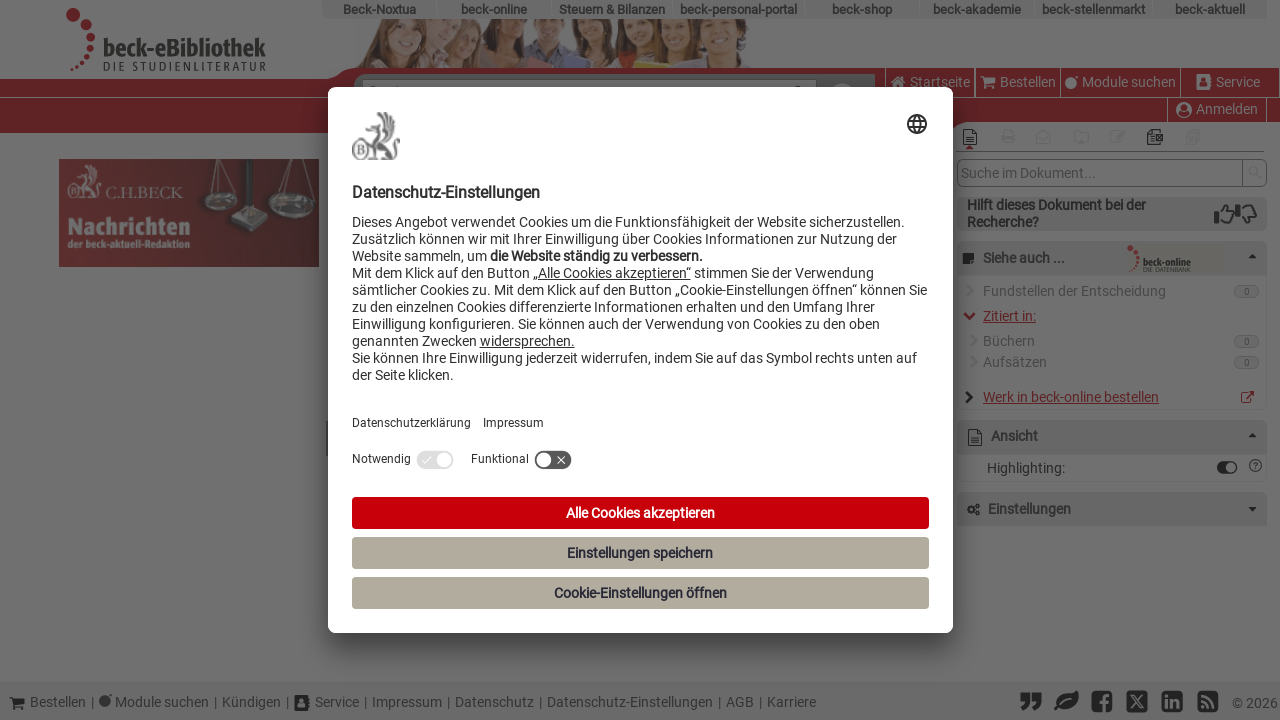

--- FILE ---
content_type: text/html; charset=utf-8
request_url: https://ebibliothek.beck.de/Dokument?vpath=bibdata%2Freddok%2Fbecklink%2F2025683.htm
body_size: 15329
content:


<!DOCTYPE html PUBLIC "-//W3C//DTD XHTML 1.0 Transitional//EN" "http://www.w3.org/TR/xhtml1/DTD/xhtml1-transitional.dtd">
<html xmlns="http://www.w3.org/1999/xhtml" xml:lang="de" lang="de" class="">
<head>
    <meta http-equiv="X-UA-Compatible" content="IE=Edge" />
        <script id="usercentrics-cmp" src="https://app.usercentrics.eu/browser-ui/latest/loader.js" data-settings-id="ptdOouaHp" async></script>
   


<script src="/Bo/scripts/JQueryCore?v=t1xsHVOa8vfL3mn4Lqa4b7ftT5r8A_0mZ39BRhYdde01"></script>
 
<script src="/Bo/scripts/JQueryPlugin?v=mQnit1U38cs8VZzSmaT5_SjRjlWqLQ3oGo_Ek465fKI1"></script>

    <title>becklink 2025683 - beck-eBibliothek</title>

<meta name="format-detection" content="telephone=no" />
<meta name="viewport" content="width=device-width, initial-scale=1" />
<meta http-equiv="X-UA-Compatible" content="IE=11" />
<meta http-equiv="Content-Script-Type" content="text/javascript" />
    <meta http-equiv="content-type" content="application/xhtml+xml;charset=utf-8" />
<meta http-equiv="Content-Style-Type" content="text/css" />
<meta name="tdm-reservation" content="1">
<meta name="tdm-policy" content="https://rsw.beck.de/beck-online-service/tdm-vorbehalt">
<meta name="robots" content="noai, noimageai">
<meta name="bingbot" content="noarchive, nocache">
<meta http-equiv="Page-Enter" content="blendTrans(Duration=0)" />
<meta http-equiv="Page-Exit" content="blendTrans(Duration=0)" />
<link href="/bilder/fav/favicon.ico" rel="icon" type="image/x-icon" />
<link href="/bilder/fav/favicon.ico" rel="shortcut icon" type="image/x-icon" />

<link rel="apple-touch-icon" sizes="57x57" href="/bilder/fav/apple-icon-57x57.png">
<link rel="apple-touch-icon" sizes="60x60" href="/bilder/fav/apple-icon-60x60.png">
<link rel="apple-touch-icon" sizes="72x72" href="/bilder/fav/apple-icon-72x72.png">
<link rel="apple-touch-icon" sizes="76x76" href="/bilder/fav/apple-icon-76x76.png">
<link rel="apple-touch-icon" sizes="114x114" href="/bilder/fav/apple-icon-114x114.png">
<link rel="apple-touch-icon" sizes="120x120" href="/bilder/fav/apple-icon-120x120.png">
<link rel="apple-touch-icon" sizes="144x144" href="/bilder/fav/apple-icon-144x144.png">
<link rel="apple-touch-icon" sizes="152x152" href="/bilder/fav/apple-icon-152x152.png">
<link rel="apple-touch-icon" sizes="180x180" href="/bilder/fav/apple-icon-180x180.png">
<link rel="icon" type="image/png" sizes="192x192" href="/bilder/fav/android-icon-192x192.png">
<link rel="icon" type="image/png" sizes="32x32" href="/bilder/fav/favicon-32x32.png">
<link rel="icon" type="image/png" sizes="96x96" href="/bilder/fav/favicon-96x96.png">
<link rel="icon" type="image/png" sizes="16x16" href="/bilder/fav/favicon-16x16.png">
<link rel="manifest" href="/bilder/fav/manifest.json">
<meta name="msapplication-TileColor" content="#ffffff">
<meta name="msapplication-TileImage" content="/bilder/fav/ms-icon-144x144.png">
<meta name="theme-color" content="#ffffff">
    
<meta name="robots" content="noindex" />
<meta name="description" content="BSG präzisiert Anforderungen an innovative Behandlungsalternativen" />
<meta name="og:url" content="http://ebibliothek.beck.de/?vpath=bibdata/reddok/becklink/2025683.htm" />
<meta name="og:type" content="website" />
<meta name="og:title" content="becklink 2025683" />
<meta name="og:description" content="BSG präzisiert Anforderungen an innovative Behandlungsalternativen" />
<meta name="og:image" content="http://ebibliothek.beck.de/bilder/fav/favicon.ico" />
<meta name="twitter:card" content="summary_large_image" />
<meta name="twitter:domain" content="ebibliothek.beck.de" />
<meta name="twitter:url" content="http://ebibliothek.beck.de/?vpath=bibdata/reddok/becklink/2025683.htm" />
<meta name="twitter:title" content="becklink 2025683" />
<meta name="twitter:description" content="BSG präzisiert Anforderungen an innovative Behandlungsalternativen" />
<meta name="twitter:image" content="http://ebibliothek.beck.de/bilder/fav/favicon.ico" />


    
        <link rel="stylesheet" type="text/css" href="/styles/cont.css?v=d53e73f6eac0bbab856bffc9fcb4b7eb" />
        <link rel="stylesheet" type="text/css" href="/styles/postit.css?v=d5f3af8348b0c64f649f8aa1b01fbe9f" />

<link href="/Bo/css/beck-ui-components?v=ycqTSTL_5LmLTgnqgL4cgcvoQ2ORQYuKdQWNVD6Dbwc1" rel="stylesheet"/>
<link href="/Bo/css/base?v=OO68wz7TEsgaJSnyok45MAJfEOyXGF7LpyrCljW4ZvI1" rel="stylesheet"/>
<link href="/Bo/css/responsive?v=4PzB1h8VxQtYuRSa6CnxNXoB0ugjw-C_i8JZKQF16CM1" rel="stylesheet"/>
<link href="/sites/css/ebib?v=tkL-qxCWIu3lYt-jw4-HUFZST5MQHCAAOrlJ0En2KsI1" rel="stylesheet"/>

    <link href="/Bo/css/for-print?v=VJaaubiHgoTKtRlDo_QgDbmy5TaYgcTN0-8pu62DWSQ1" type="text/css" rel="stylesheet" media="print" />

    
    <link href="/Bo/css/documentview?v=1u6257W8OVv12ZhtW8U9ARd_xUnsn4BUedW97cbxOgs1" rel="stylesheet"/>


    <script defer src="/Bo/scripts/island-loader?v=WyAPaevV4jMeqeC0rRFIpezcOgkh8cizpESKjoqBeSY1"></script>

    <script src="/Bo/scripts?v=97_alxhuiMuO16SsquDY0290A-mO5k6_dfvPfR4NEzI1"></script>

    <script defer src="/Bo/scripts/tracking?v=hcqZ0O8tpyiE-QGPCqy-Ii1Pl8pnnmtdCvCzdk3KMO01"></script>

    <script defer src="/Bo/scripts/adjustableColumns?v=dXutMYpeXD0uLOupyIRIAnRa3Qq4xVkEEbVt9vXFKw41"></script>

    <script async src="/Scripts/Library/FontAwesome/solid.min.js"></script>
    <script async src="/Scripts/Library/FontAwesome/regular.min.js"></script>
    
    <script async src="/Scripts/Library/FontAwesome/fontawesome.min.js"></script>

</head>
<body lang="de">

    
    <script src="/Bo/scripts/Document?v=dmNdhKZCl8-zkQlfT_ZdXmPhu_FAL0TnvS6KlG3W33Q1"></script>

    
<input name="__RequestVerificationToken" type="hidden" value="2F1KI50cOekV98GZpBBHOZmeWUzPMjQKCLUHI4shTMnN71AVIrBGBzbG1ppkqIrUyJ42FlNfQvtH-OvsHVmouSNYlJM1" />

<script type="module">
    import { createFingerprint } from 'https://fraud-detection-browser-sdk.beck.de/index.js'

    async function reportFingerprint() {
        const fingerprint = await createFingerprint()

        const antiForgeryToken = document.querySelector('input[name="__RequestVerificationToken"]').value
        const response = await fetch('/Fingerprint/Report', {
            method: 'POST',
            headers: {
                'Content-Type': 'application/json',
            },
            body: JSON.stringify({
                '__RequestVerificationToken': antiForgeryToken,
                ...fingerprint,
            }),
        })
    }

    // some fingerprint components might rely on a fully loaded page
    $(window).on('load', reportFingerprint)
</script>


    <script>
    $(document).ready(function () {
        var matomoOpusTrackingSetting = [{"BcidPattern":"Y(-|=)400.*(-|\u0026)W(-|=)BeckOK","VpathPattern":"BeckOKArbR_[0-9]*","MatomoLogCategory":"BeckOK ArbR"},{"BcidPattern":"Y(-|=)400.*(-|\u0026)W(-|=)BeckOK","VpathPattern":"BeckOKGewO_[0-9]*","MatomoLogCategory":"BeckOK GewO"},{"BcidPattern":"Y(-|=)300.*(-|\u0026)Z(-|=)JUS","VpathPattern":"zeits(/|%2f)JUS(/|%2f)[0-9]{4}","MatomoLogCategory":"JuS"}];
        RegisterOnClickOpusTracking(matomoOpusTrackingSetting);

        markExternalLinks("icon-link-ext");

        loadCitations(238427, '300', 'zzreddok.news',
            '', 'reddok/becklink/2025683.htm');
    });

    $(window).on('load', function () {
        gotoAnker($("#dokument").data("anchor"));
    });
    </script>




    <div id="overlay"></div>
    <div id="layout-top">
<form action="/Search" id="form1" method="get" name="form1">


<div id="HeaderControl">





<div id="angebotleiste" aria-label="Beck-Angebote" style="padding-right: 13px;">
    <ul id="linknavigation">
        <li class="beck-noxtua">
            <a id="beck-noxtua_link" href="https://app.noxtua.com/beck">Beck-Noxtua</a>
        </li>
                    <li class="beck-online">
                <a id="beck-online_link" href="https://beck-online.beck.de/">beck-online</a>
            </li>
                    <li class="beck-steuern">
                <a id="beck-steuern_link" href="https://steuern.beck.de/">Steuern &amp; Bilanzen</a>
            </li>
                    <li class="beck-personal">
                <a id="beck-personal_link" href="https://personal-portal.beck.de/">beck-personal-portal</a>
            </li>
        <li class="beck-shop">
            <a id="beck-shop_link" href="https://www.beck-shop.de/?&amp;utm_source=beck-online.beck.de&amp;utm_medium=referral&amp;utm_campaign=template-leiste&amp;em_src=cp&amp;em_cmp=beck-online-template-leiste&amp;pac=bo">beck-shop</a>
        </li>
        <li class="beck-akademie">
            <a id="beck-akademie_link" href="https://rsw.beck.de/akademie">beck-akademie</a>
        </li>
        <li class="beck-stellenmarkt">
            <a id="beck-stellenmarkt_link" href="https://www.beck-stellenmarkt.de/">beck-stellenmarkt</a>
        </li>
        <li class="beck-aktuell">
            <a id="beck-aktuell_link" href="https://rsw.beck.de/aktuell">beck-aktuell</a>
        </li>
        <li class="clearer"></li>
    </ul>
</div>


    <div class="header-group-left">
        <div class="header-left" style="min-width: 262px; display: block;">
            <div class="header-left-top">
                <a href="/Home" title="Zur Startseite von beck-eBibliothek"><img alt="Logo: Zur Startseite von beck-eBibliothek" id="logo_grafik" src="/bilder/special/sitelogo.svg" /></a>
                <div class="header-left-top-mobile">
                    <div class="header-left-top-mobile-left">
                        <svg width="30" height="11" xmlns="http://www.w3.org/2000/svg">
    <path class="welle" d="M0 12 C 7 10, 12 9, 15 6 S 22 1, 31 0 H 31 V 12" stroke="none" fill="red" />
</svg>
                    </div>
                    <div class="header-left-top-mobile-right">
                            <div id="portalkopflogomobile">
                                <img src="/bilder/special/portalkopflogo.gif" alt="beck-online - Die eBibliothek" title="beck-online - Die eBibliothek" />
                            </div>
                    </div>
                </div>
            </div>
            <div class="header-left-middle"></div>
            <div class="header-left-bottom"></div>
        </div>

        <div class="header-center">
            <div class="header-center-left">
                <div class="header-center-left-top">
                    <svg width="30" height="11" xmlns="http://www.w3.org/2000/svg">
    <path class="welle" d="M0 12 C 7 10, 12 9, 15 6 S 22 1, 31 0 H 31 V 12" stroke="none" fill="red" />
</svg>
                </div>
                <div class="header-center-left-middle"></div>
                <div class="header-center-left-bottom"></div>
            </div>
            <div class="header-center-center">
                <div class="header-center-center-top">
                        <div id="portalkopflogo">
                            <img src="/bilder/special/portalkopflogo.gif" alt="beck-online - Die eBibliothek" title="beck-online - Die eBibliothek" />
                        </div>
                </div>
                <div class="header-center-center-bottom">
                    <div class="aspNetHidden">
    <input aria-hidden="true" id="pagenr" name="pagenr" type="hidden" value="1" />
</div>
<div id="SearchFormControl">
    <div id="SearchFormControl_hintergrund">
        

<div id="suchfeld">
    <div id="suchfeld_inputfelder">
        <label id="words_label" for="words">Suche:</label>
        <div id="autocorrect_tmpl" aria-setsize="-1"></div>
        <input class="eingabe" id="words" name="words" maxlength="200"
               type="text" title="Geben Sie die zu suchenden Begriffe wie Schlagworte, Paragrafen, Zitate in beliebiger Reihenfolge ein ..." value=""
               autocomplete="off" autocorrect="off"
               role="textbox" aria-placeholder="Geben Sie die zu suchenden Begriffe wie Schlagworte, Paragrafen, Zitate in beliebiger Reihenfolge ein ..."
               tabindex="0"
               onkeypress="updateSpellingIndicator(event)" onkeyup="updateSpellingIndicator(event)" />

        <a aria-label="Suche zurücksetzen" data-title="Suche zurücksetzen" href="/Search/Reset" id="deleteSearch" onclick="Detailsuche.reset(true);" title="Suche zurücksetzen"><i class="icon icon-trash"></i></a>
    </div>
    <input id="st" name="st" type="hidden" value="" />
    <input id="searchid" name="searchid" type="hidden" value="" />
</div>
        
<script type="text/javascript">
    function onClickDetailsuche() {
        if ($('#dialogdetailsuche').dialog('instance') !== undefined && $('#dialogdetailsuche').dialog('isOpen')) {
            $('#dialogdetailsuche').dialog('close');
            return false;
        }
        Detailsuche.showDialog($(this), '/Detailsuche/GetDialog', $('#dialogdetailsuche'));
        return false;
    };
</script>
<noscript><style> #DetailSearchLink { display: none } </style></noscript>
<div id="detailsuchereiter">
    <div id="detailsuchereiterul">
        <a data-title="Die Detailsuche erlaubt es Ihnen, Ihre Suche mit Hilfe von Suchfeldern und Optionen gezielt einzuschränken." href="/Detailsuche/GetDialog" id="DetailSearchLink" onclick="javascript: trackDetailSuche(); return onClickDetailsuche();" title="Die Detailsuche erlaubt es Ihnen, Ihre Suche mit Hilfe von Suchfeldern und Optionen gezielt einzuschränken.">Detailsuche<i class="icon icon-down-dir"></i></a>
        <div class="detailsucherecht">
            <input type="checkbox" id="checkbox_searchfilter">
            <label class="searchcheckboxeslink" data-title="Suchbereich öffnen" for="checkbox_searchfilter" id="searchcheckboxes" title="Suchbereich öffnen">Suchbereich<i class="icon icon-down-dir"></i></label>
            <div id="searchcheckboxescontainer" class="searchcheckboxescontainer">
                <div id="searchcheckboxeslist" class="searchcheckboxes">
                    
<div class="detailsearch_right searchfilter">
      <input type="checkbox" aria-label="Favoriten" class="checkboxFilter nosee" disabled/>
      <a href="#"
         title="Keine Favoriten, bitte loggen Sie sich ein.">
          <span class="show-on-small" >★ <noscript><div class="checkboxFilterwithoutjs"><i class="icon-disabled icon-check-empty"></i></div></noscript></span>
          <span class="nonamedsubuser">Nur in Favoriten<noscript><div class="checkboxFilterwithoutjs"><i class="icon-disabled icon-check-empty"></i></div></noscript></span>
      </a>
</div>

                </div>
            </div>
        </div>
    </div>
</div>

    </div>
    <button type="submit" id="btsearch1" class="searchformlbl" aria-label="Submit Suche">
        <i class="icon icon-search" title="Suche ausf&#252;hren"></i>
    </button>
    <div id="dialogdetailsuche"></div>
</div>






                </div>
                <div class="header-center-center-bottom-mobile">
                    <div class="header-center-center-bottom-mobile-left"></div>
                    <div class="header-center-center-bottom-mobile-right">
                        <svg width="30" height="11" xmlns="http://www.w3.org/2000/svg">
    <path class="welle" d="M0 12 C 7 10, 12 9, 15 6 S 22 1, 31 0 H 31 V 12" stroke="none" fill="red" />
</svg>
                    </div>
                </div>
            </div>
            <div class="header-center-right">
                <div class="header-center-right-top"></div>
                <div class="header-center-right-middle"></div>
                <div class="header-center-right-bottom">
                </div>
            </div>
        </div>
    </div>
    <div class="header-right">
        <div class="header-right-top">
                    <div id="rechtes-site-logo">
                        <img alt="" src="" />
                    </div>

        </div>
        <div class="header-right-middle">
            

<div class="headercontent" id="headercontent">
    <input type="checkbox" id="checkbox_medium_menu" aria-labelledby="Checkbox Medium Menu">
    <label class="text" for="checkbox_medium_menu" id="headermenulinkmedium" title="Menu">
        <i class="icon icon-menu"></i>Men&#252;
    </label>
    <label class="text" for="checkbox_medium_menu" id="headermenulinkmobile" title="Menü">
        <i class="icon icon-menu"></i>
    </label>
    <div class="headercontentleft">
                    <div id="homeId" class="top-left-menue-button">
                <a class="text" data-title="Startseite" href="/Home" id="homeTypedId" target="_parent" title="Startseite"><i class="icon icon-home"></i>Startseite</a>
            </div>
            <div id="homeImageId">
                <a href="/Home" target="_self" title="Startseite"><img alt="Zur Startseite von beck-online.DIE DATENBANK" src="/bilder/responsiveDesign/home.png" /></a>
            </div>

    </div>
    <div class="headercontentleft">
                    <div id="shoppingCart" class="top-left-menue-button">
                <a class="text" data-title="Bestellen" href="https://rsw.beck.de/beck-online-service/kontakt/hochschule-bibliothek" target="_blank" title="Bestellen"><i class="icon icon-basket"></i>Bestellen</a>
            </div>
            <div id="moduleShowcase" class="top-left-menue-button">
                <a class="text" data-title="Module suchen" href="https://beck-online.de/" target="_blank" title="Module suchen"><img alt="Module suchen Icon" src="/bilder/double-bubble.svg"></img>Module suchen</a>
            </div>
            <div id="service" class="top-right-menue-button">
                <a class="text" data-title="Service" href="https://rsw.beck.de/beck-online-service" target="_blank" title="Service"><i class="icon icon-address-book"></i>Service</a>
            </div>

    </div>
</div>


        </div>
        <div class="header-right-bottom">
            <div class="header-right-bottom-left"></div>
            <div class="header-right-bottom-right">
                <div class="header-right-bottom-right-top">
                    

<div class="headercontent" id="subheadercontent" style="padding-right: 13px;">
<a class="text" data-title="Anmelden" href="/Login" id="headeruseranmelden" target="_parent" title="Anmelden"><i class="icon icon-uniF2BD"></i></a>
    <div class="headercontentbottom">



            <div class="anmeldenabmelden personal-menue-button">
                <a class="text" data-title="Anmelden" href="/Login" id="headerusermedium" target="_parent" title="Anmelden"><i class="icon icon-uniF2BD"></i>Anmelden</a>
            </div>
    </div>
</div>

                </div>
                <div class="header-right-bottom-right-bottom">
                    <svg width="30" height="11" xmlns="http://www.w3.org/2000/svg">
    <path class="welle" d="M0 12 C 7 10, 12 9, 15 6 S 22 1, 31 0 H 31 V 12" stroke="none" fill="red" />
</svg>
                </div>
            </div>
        </div>
    </div>
            <div id="rechtes-site-logo-mobile">
                <img alt="" src="" />
            </div>

</div></form>        


<div id="toolleistewrapper">
    <div id="toolleiste" style="width: 308px; padding-right: 6px;">
        <div id="toolleiste-iconwrapper">
                <div class="toolleiste-icon">
                    
    <div id="standardansichticon" data-isfromhitlist="False">
                <a title="Zur Standardansicht" class="noToolTip toolleiste-disabled noJsDisabled"><i class="icon icon-file-text-o activebox"></i></a>
    </div>
                </div>
                <div class="toolleiste-icon">
                    

<div class="toolleisteIcons printmanagericon">
        <a class="noToolTip printDialogLink" title="Zum Druck- und Exportmanager (inaktiv)">
            <i class="icon-disabled icon-print" title="Zum Druck- und Exportmanager (inaktiv)"></i>
        </a>
</div>
                </div>
                <div class="toolleiste-icon">
                        <div id="emailIcon">
            <a title="Dokument teilen (inaktiv)" class="noToolTip toolleiste-disabled noJsDisabled"><i class="icon-disabled icon-envelope-open-o"></i></a>
    </div>

                </div>
                <div class="toolleiste-icon">
                    
<div data-origin-action="Index" data-origin-controller="DACore">
        <a title="Aktenmanager &#246;ffnen (inaktiv)" class="noToolTip toolleiste-disabled"><i class="icon-disabled icon-dokumentmanager"></i></a>
</div>

                </div>
                <div class="toolleiste-icon">
                    
<div id="anmerkungicon">
        <a title="Eigene Anmerkung bearbeiten (inaktiv)" class="noToolTip toolleiste-disabled"><i class="icon-disabled icon-edit"></i></a>
</div>
                </div>
                <div class="toolleiste-icon">
                    
<div id="dokumenteMarkierenIcon" data-docid="349925262">
<a class="noToolTip marklink_unmarked" data-title="Dokument temporär (bis zum Ende der Session) markieren" href="/DokumentMarkieren/349925262" onclick="MarkDocument(349925262); return false;" title="Dokument temporär (bis zum Ende der Session) markieren"><i class="icon icon-dokument-markieren"></i></a></div>

                </div>
                <div class="toolleiste-icon">
                    <div id="dokumentenlisteicon">
        <a title="Dokumentliste &#246;ffnen (inaktiv)" class="noToolTip toolleiste-disabled"><i class="icon-disabled icon-dokumentliste "></i></a>
</div>
                </div>
        </div>
        <div id="toolleiste-indicatoriconwrapper">
            <hr />
            <i id="toolleiste-indicatoricon" class="icon-site-color icon-up-dir ansichticonactive"></i>
        </div>
    </div>
</div>

    </div>
    <main>
        <div id="bo_contentwrapper" class="bo_column-layout-3 nojs-noborder">
                    <div id="bo_left" style="max-width: 286px; min-width: 286px; flex-basis: 286px;" class="  bo_show_left_col">
                        
<div id="bo_left_border"
     class="bo_show_left_border">
  <div id="bo_left_background"
       tabindex="0"
       title="Auf Linie klicken, um linke Spalte auszublenden oder bei gedr&#252;ckter Maustaste ziehen, um dessen Spaltenbreite einzustellen"
       data-title-show="Auf Linie klicken, um linke Spalte einzublenden oder bei gedr&#252;ckter Maustaste ziehen, um dessen Spaltenbreite einzustellen" data-title-hide="Auf Linie klicken, um linke Spalte auszublenden oder bei gedr&#252;ckter Maustaste ziehen, um dessen Spaltenbreite einzustellen">
    <div class="splitter"></div>
    <div class="handle"></div>
  </div>
</div>
                        <div id="bo_left_content" style="max-width: 265px; min-width: 265px; flex-basis: 265px;" class=" bo_show_left_content">
                            



<div id="doktoc">
        <a href="/?typ=searchlink&amp;hitlisthead=Fachnews aus dem Bereich Sozialrecht&amp;query=(srechtsgebiet1:&quot;SozR&quot; AND doktypesearch:&quot;zzreddok&quot; AND werk-id:becklink)&amp;rbSort=4" class="noToolTip">
            <h1 style="background-image: url(&quot;https://content.beck.de/mdl/Images/OpusBanner/NachrichtenBanner.jpg&quot;);"></h1>
        </a>


    
</div>




                        </div>
                    </div>
            <div id="bo_center" class="  bo_show_left_col
             bo_show_right_col hidedetailsect-js-enabled">

                



<div class="tdm-short">&copy; 2022 Verlag C.H.Beck GmbH &amp; Co. KG. Jede urheberrechtliche Nutzung ist grundsätzlich untersagt, insbesondere mit, für oder in KI-Systemen oder KI-Modellen. Die Nutzung zum Text-und-Data-Mining nach § 44b Abs. 3 UrhG wird vorbehalten.</div>

<div id="dokument" class="fachnews" data-anchor="">
    <input name="__RequestVerificationToken" type="hidden" value="a4uHYF7CeCQW9Q6MNulxCutTpUPA7d-K2zIs4Z0R4Zo96GrR1bMOhdfyzvA5iyg8IBac2DdAZZOnyNYTwY_Lbtfx8AU1" />
    <h1>BSG präzisiert Anforderungen an innovative Behandlungsalternativen</h1><p> Das Bundessozialgericht hat erläutert, wann bislang nicht anerkannte innovative Behandlungsmethoden in einem Krankenhaus</p>


    <div id="citation" data-citation="becklink 2025683"
         data-title-singular="Zitiervorschlag:"
         data-title-plural="Zitiervorschl&#228;ge:"
         data-tooltip="Zitierung ausw&#228;hlen durch einfachen Mausklick"
         ></div>


</div>
<!-- VG Wort Zählpixel -->
<img src="https://beck.met.vgwort.de/na/vgzm.19900-c-h-beck-y-300-z-becklink-n-2025683" class="vg-wort-pixel" alt="" />
<!-- VG Wort Zählpixel -->

<div class="tdm-long">&copy; 2022 Verlag C.H.Beck GmbH &amp; Co. KG. Urheberrechtlich geschützter Inhalt. Verlag C.H.Beck GmbH & Co. KG ist ausschließlicher Inhaber aller Nutzungsrechte. Ohne gesonderte Erlaubnis ist jede urheberrechtliche Nutzung untersagt, insbesondere die Nutzung des Inhalts im Zusammenhang mit, für oder in KI-Systemen, KI-Modellen oder Generativen Sprachmodellen. Verlag C.H.Beck GmbH & Co. KG behält sich alle Rechte vor, insbesondere die Nutzung zum Text-und-Data-Mining (TDM) nach § 44b Abs. 3 UrhG (Art. 4 DSM-RL).</div>
<button class="scrollToTop" title="Zum Seitenanfang scrollen">
    <i class="icon icon-down-open pfeilrotate"></i>
    <span>zum Seitenanfang</span>
</button>
    




<input name="__RequestVerificationToken" type="hidden" value="rPklkKAC6QSUEpquw2p9bgMRupmWcEHBJS9hF2BDC4fGh-biD2TDyjFCcfu6L9F86efA9-0_KXKP0YGL-SL_NbqdBf41" />
<script type="text/plain" data-usercentrics="Nutzungsanalyse und Verbesserung der Website">
    // tracking is activated, load the tracking script
    (function () {
        let script = document.createElement("script");
        script.src = "/Track/Script?v=NC4xNy4xMDA4LW1haW4=";
        script.async = true;

        var s = document.getElementsByTagName("script")[0];
        s.parentNode.insertBefore(script, s);
    })();
</script>

                <div style="padding-bottom: 35px"></div>
            </div>
                    <div id="bo_right" style="max-width: 336px; min-width: 336px; flex-basis: 336px;" class="  bo_show_right_col">
<div id="bo_right_border"
     class="bo_show_right_border">
  <div id="bo_right_background"
       tabindex="0"
       title="Auf Linie klicken, um rechte Spalte auszublenden oder bei gedr&#252;ckter Maustaste ziehen, um dessen Spaltenbreite einzustellen"
       data-title-show="Auf Linie klicken, um rechte Spalte einzublenden oder bei gedr&#252;ckter Maustaste ziehen, um dessen Spaltenbreite einzustellen" data-title-hide="Auf Linie klicken, um rechte Spalte auszublenden oder bei gedr&#252;ckter Maustaste ziehen, um dessen Spaltenbreite einzustellen">
    <div class="splitter"></div>
    <div class="handle"></div>
  </div>
</div>
                        <div id="bo_right_content" style="max-width: 310px; min-width: 310px; flex-basis: 310px;" class=" bo_show_right_content">


<div id="search-in-document-wrapper" class="nosee">
<form action="/Abschnittsuche" id="search-in-document-form" method="get"><input id="vpath" name="vpath" type="hidden" value="bibdata\reddok\becklink\2025683.htm" /><input id="Abschnittsuche" name="Abschnittsuche" type="hidden" value="on" /><input id="source" name="source" type="hidden" value="Abschnittsuche" />        <div id="search-in-document">
            <div id="search-input-area">
                <input aria-label="Dokumentensuche" autocomplete="off" id="search-input" name="DocumentSearchTerm" placeholder="Suche im Dokument..." type="text" value="" />
            </div>
            <div id="search-navigation-area">
                <i class="nosee icon icon-cancel-circled2" id="close" unselectable="on" title="Suche zur&#252;cksetzen"></i>
                <i class="nosee icon icon-left-dir" id="prev-hit" unselectable="on" title="Zum vorhergehenden Treffer wechseln"></i>
                <i class="nosee icon icon-right-dir" id="next-hit" unselectable="on" title="Zum n&#228;chsten Treffer wechseln"></i>
                <i class="icon icon-search icon-disabled" id="search" unselectable="on" title="Suche ausf&#252;hren"></i>
            </div>
        </div>
        <p class="message">Die Suche ergab keine Treffer!</p>
        <div id="search-in-document-options" class="nosee">
            <ul class="search-in-document-options-list">
                    <li title="Das angezeigte Dokument durchsuchen">
                        <input checked="checked" id="search-type-document" name="AbschnittsucheType" type="radio" value="Document" /><label for="search-type-document">Dokument</label>
                    </li>


                    <li title="Eine Suche im aktuell angezeigten Werk ausl&#246;sen">
                        <input id="search-type-opus" name="AbschnittsucheType" type="radio" value="Opus" /><label for="search-type-opus">Gesamtes Werk</label>
                    </li>
            </ul>

        </div>
</form></div>

    <div class="voting-icons-container">
        <p class="voting-icons-intro-text">Hilft dieses Dokument bei der Recherche?</p>
        
<div class="document-voting-icons" data-vpath="bibdata\reddok\becklink\2025683.htm" data-position="-1">
    <i class="fa-regular fa-thumbs-up far thumbs-up" onclick="thumbsUpClicked(this)" title="Dieses Dokument ist hilfreich bei der Recherche"></i>
    <i class="fa-regular fa-thumbs-down far thumbs-down" onclick="thumbsDownClicked(this)" title="Dieses Dokument ist nicht hilfreich bei der Recherche"></i>
</div>

<script>
    async function sendTrackingEvent(voting, vpath, position) {
        const trackingData = {
            EventType: "de.beck.feedback.thumbs.document",
            Vpath: vpath,
            Voting: voting,
            VotingOrigin: "Document",
            Position: position,
        };

        try {
            const response = await fetch('/Track/Event', {
                method: 'POST',
                headers: {
                    'Content-Type': 'application/x-www-form-urlencoded'
                },
                body: new URLSearchParams({
                    ...trackingData,
                    __RequestVerificationToken: document.querySelector('input[name="__RequestVerificationToken"]').value
                })
            });

            if (!response.ok) {
                console.error('Voting failed:', response.statusText);
            }
        } catch (error) {
            console.error('Error while sending voting event:', error);
        }
    }

    function thumbsUpClicked(icon) {
        icon.style.color = 'green';
        icon.classList.add('fas');
        icon.classList.remove('far');
        const thumbsDown = icon.parentNode.querySelector('.thumbs-down');
        thumbsDown.style.pointerEvents = 'none';
        thumbsDown.style.cursor = 'default';
        icon.style.cursor = 'default';
        icon.style.pointerEvents = 'none';

        const vpath = icon.parentNode.getAttribute('data-vpath');
        const position = icon.parentNode.getAttribute('data-position');
        sendTrackingEvent("Up", vpath, position);
    }

    function thumbsDownClicked(icon) {
        icon.style.color = 'var(--beck-secondary)';
        icon.classList.add('fas');
        icon.classList.remove('far');
        const thumbsUp = icon.parentNode.querySelector('.thumbs-up');
        thumbsUp.style.pointerEvents = 'none';
        thumbsUp.style.cursor = 'default';
        icon.style.cursor = 'default';
        icon.style.pointerEvents = 'none';

        const vpath = icon.parentNode.getAttribute('data-vpath');
        const position = icon.parentNode.getAttribute('data-position');
        sendTrackingEvent("Down", vpath, position);
    }
</script>

    </div>
    <div id="verweisContainer" >
        <div id="verweiszettel-top" class="verweiszettel">
  <div class="bo-box bo-box-rechtespalte withoutJSOpenBox" id="viewVerweiszettel">
    <div class="header row">
      <div class="column">
        <span>
          <i class="icon icon-sticky-note" aria-hidden="true"></i>Siehe auch ...
        </span>
      </div>
      <div class="column center">
        <span>
            <a class="verweiszettel-switch-site"
               data-rda="anmerkzettel-top,verweiszettel-top"
               href="/Dokument?vpath=bibdata%2Freddok%2Fbecklink%2F2025683.htm&amp;linknote=on&amp;defaultsite=true">
              <img alt="Siehe auch... von beck-online" 
                   title="Siehe auch... von beck-online"
                   src="/bilder/special/VerweiszettelTab_bo.jpg" />
            </a>
        </span>
      </div>
      <div class="column icons">
        <i class="icon icon-up-dir toggleIcon toggleBox" aria-hidden="true"></i>
        <i class="icon icon-down-dir toggleIcon toggleBox hidden" aria-hidden="true"></i>
      </div>
    </div>
      <div id="verweiszettel-content" class="content">
        <ul class="content-list">
    <li class="simple searchlink row fundstellenderentscheidung unlinked">
                <div class="column icons"><i class="icon-disabled icon-right-open" aria-hidden="true"></i></div>
        <div class="column">
                <span>Fundstellen der Entscheidung</span>
        </div>
            <div class="column count">
                <div class="verweiszettel-section-count">
                        <span>0</span>
                </div>
            </div>
    </li>
            <li class="zitiertin row foldable" data-unfolded="true">
                <div class="column icons"><i class="icon-site-color icon-down-open trigger"></i></div>
                <div class="column">
                        <a title="Zitiert in:" class="trigger" href="" linkCategory-data="ZitiertIn">Zitiert in:</a>
                </div>
                
            </li>
        <li class="defaultlinks row zitiertin foldable-target" data-unfolded="true">
            <ul>
    <li class="simple searchlink row zitiertinbuechern unlinked">
                <div class="column icons"><i class="icon-disabled icon-right-open" aria-hidden="true"></i></div>
        <div class="column">
                <span>B&#252;chern</span>
        </div>
            <div class="column count">
                <div class="verweiszettel-section-count">
                        <span>0</span>
                </div>
            </div>
    </li>
    <li class="simple searchlink row zitiertinaufsaetzen unlinked">
                <div class="column icons"><i class="icon-disabled icon-right-open" aria-hidden="true"></i></div>
        <div class="column">
                <span>Aufs&#228;tzen</span>
        </div>
            <div class="column count">
                <div class="verweiszettel-section-count">
                        <span>0</span>
                </div>
            </div>
    </li>
            </ul>
        </li>
    <li class="beckshoplink">
        <div class="row">
            <div class="column icons"><i class="icon icon-right-open" aria-hidden="true"></i></div>
            <div class="column"><a title="Werk in beck-online bestellen" target="_blank" href="https://beck-online-shop.beck.de/home/search?words=becklink&amp;btsearch.x=0&amp;btsearch.y=0" linkCategory-data="BeckShop">Werk in beck-online bestellen</a></div>
            <div class="column icons"><a title="Werk in beck-online bestellen" target="_blank" href="https://beck-online-shop.beck.de/home/search?words=becklink&amp;btsearch.x=0&amp;btsearch.y=0" linkCategory-data="BeckShop"><i class="icon-site-color icon-link-ext" aria-hidden="true"></i></a></div>
        </div>

    </li>
        </ul>
      </div>
  </div>

        </div>




<div id="viewAnsicht" class="bo-box bo-box-rechtespalte jsShow">
    <div class="header row">
        <div class="column">
            <span>
                <i class="icon icon-file-text-o" aria-hidden="true"></i>Ansicht
            </span>
        </div>
        <div class="column icons">

            <i class="icon icon-down-dir toggleIcon hidden" tabindex="0"></i>
            <i class="icon icon-up-dir toggleIcon " tabindex="0"></i>

        </div>
    </div>
    <div class="content  ">
        
    <script>
    var BO = BO || {};
    BO.config = BO.config || {};
    BO.config.ansichtSettings = BO.config.ansichtSettings ||
    {
        iconToggleOn: "icon-toggle-on",
        iconToggleOff: "icon-toggle-off",
        vpath: "bibdata/reddok/becklink/2025683.htm",
        highlightUrl: "/AnsichtBox/ToggleHighlighting"
    };
    var viewRequestInitial = {"VPath":"bibdata/reddok/becklink/2025683.htm","ShowSendDocumentDialog":null,"Anchor":null,"VersionDate":null,"OpusTitle":null,"ReadableType":null,"Einzeldokumentkauf":null,"IsVersionSelectionValid":null,"ExpandVersionList":null,"HLWords":null,"SearchJobStatus":null,"ExfundstelleInfoText":null,"Fassung":null,"JumpType":0,"JumpWords":null,"Readable":null,"VorgaengerDokumentStreffer3":null,"VorgaengerDokumentFullname":null,"VorgaengerDokumentBcid":null,"Pos":null,"Toc":"bibdata/reddok/becklink/2025683.htm"};
    </script>
    <input type="hidden" id="docvpath" value="bibdata/reddok/becklink/2025683.htm" />
    <div class="rechtespalte">
        <div id="ansichtoptionen">

        </div>
        
        <div class="ansichtoption" id="DocumentViewHighlight" data-disabletxt="Das Highlighting in diesem Dokument ist aus technischen Gr&#252;nden nicht m&#246;glich.">
          <div class="ansichtoption-label">
            <a href="#" aria-label="Highlighting an- oder ausschalten" onclick="return toggleHighlighting(this)" id="highlightingicon">Highlighting:</a>
          </div>
            <a href="#" class="action" aria-label="Highlighting an- oder ausschalten" onclick="return toggleHighlighting(this)">
                <i class="icon icon-toggle-on"></i>
            </a>
            <i aria-hidden="true" class="fa-regular fa-lg fa-circle-question" data-title="Über diesen Schalter können Sie einstellen, ob das Hervorheben von Wörten mit dem Suchbegriff ein- oder ausgeschaltet werden soll."></i>
        </div>
    </div>

    </div>
</div>





<div id="viewSetting" class="bo-box bo-box-rechtespalte withoutJSOpenBox">
    <div class="header row">
        <div class="column">
            <span>
                <i class="icon icon-cog-alt" aria-hidden="true"></i>Einstellungen
            </span>
        </div>
        <div class="column icons">

            <i class="icon icon-down-dir toggleIcon " tabindex="0"></i>
            <i class="icon icon-up-dir toggleIcon hidden" tabindex="0"></i>

        </div>
    </div>
    <div class="content  hidden">
        
    <div class="settingsBoxTable">
        <script>
            var BO = BO || {};
            BO.config = BO.config || {};
            BO.config.searchSettings = BO.config.searchSettings ||
            {
                iconToggleOn: "icon-toggle-on",
                iconToggleOff: "icon-toggle-off",

                toggleEnableKeyboardShortcutsUrl: "/DASettings/ToggleEnableKeyboardShortcuts",
                togglePersonalSearchHistoryUrl: "/DASettings/TogglePersonalSearchHistory",
                markTextUrl: "/DASettings/ToggleMarkText"
            };
        </script>

        <div class="row">
            <div class="column icons"></div>
          <div class="column text">
            <a href="#" onclick="return toggleMarkText(this)">Markierter Text:</a>
          </div>
            <div class="column action settingsIcon">
                <a href="#" class="action" onclick="return toggleMarkText(this)">
                    <i class="icon icon-toggle-on"></i>
                </a>
            </div>
            <div class="column help">
                <i aria-hidden="true" class="fa-regular fa-lg fa-circle-question" data-title="Über diesen Schalter können Sie einstellen, ob Ihnen beim Markieren von Text mit der Maus, ein Icon zum einfacheren Kopieren und Drucken des markierten Textes eingeblendet werden soll"></i>
            </div>
        </div>
        <div class="row">
            <div class="column icons"></div>
          <div class="column text">
            <a href="#" onclick="return toggleEnableKeyboardShortcuts(this)">Tastaturkombinationen:</a>
          </div>
            <div class="column action settingsIcon">
                <a href="#" class="action" onclick="return toggleEnableKeyboardShortcuts(this)">
                    <i class="icon icon-toggle-off"></i>
                </a>
            </div>
          <div class="column help">
            <i aria-hidden="true" class="fa-regular fa-lg fa-circle-question" data-title="Hier können Sie die in beck-online verfügbaren Tastenkombinationen aktivieren oder deaktivieren. Eine Übersicht der verfügbaren Tastenkombinationen finden Sie &lt;a href=&#39;https://rsw.beck.de/beck-online-service/services/faq-allgemein&#39; target=&#39;_blank&#39;>hier&lt;/a>."></i>
          </div>
        </div>
    </div>

    </div>
</div>

    </div>
                        </div>
                    </div>
        </div>
    </main>



<div id="bottomleiste">
    <div id="serviceleiste">
        <ul class="column separated">
                <li>
                    <a data-title="Bestellen" href="https://rsw.beck.de/beck-online-service/kontakt/hochschule-bibliothek" target="_blank" title="Bestellen"><i class="icon icon-basket"></i>Bestellen</a>
                </li>
                <li>
                    <a alt="Moduleshowcase Icon" class="text" data-title="Module suchen" href="https://beck-online.de/" id="moduleShowcaseFooter" target="_blank" title="Module suchen"><img alt="Module suchen Icon" src="/bilder/double-bubble-dark.svg"></img>Module suchen</a>
                </li>
                <li>
                    <a href="https://www.beck-shop.de/kundenservice/kontakt/?openform=form8c1e5d69-ec11-4351-9811-24f45c406c37#formSelect" target="_blank">K&#252;ndigen</a>
                </li>

            <li>
                <a data-title="Service" href="https://rsw.beck.de/beck-online-service" target="_blank" title="Service"><i class="icon icon-address-book"></i>Service</a>
            </li>
            <li>
                <a href="/Impressum" title="Impressum">Impressum</a>
            </li>
            <li>
                <a href="https://rsw.beck.de/beck-online-service/datenschutz" target="_blank" title="Datenschutzerkl&#228;rung">Datenschutz</a>
            </li>
            <li>
                <a id="dataProtect" href="#" onClick="UC_UI.showSecondLayer();" title="DatenschutzEinstellungen">Datenschutz-Einstellungen</a>
            </li>
            <li>
                <a href="https://rsw.beck.de/beck-online-service/agbs-beck-online" target="_blank">AGB</a>
            </li>
            <li class="adaptive-karriere">
                <a href="https://karriere.chbeck.de" target="_blank" title="Karriere">Karriere</a>
            </li>
        </ul>
    </div>
    <div id="settings">
        <ul class="column separated">
                        
        </ul>
    </div>
    <div id="social">
        <ul class="column">
            <li>
                <a href="https://zitierportal.beck.de" title="Richtig zitieren" target="_blank"><i class="icon icon-zitierportal"></i></a>
            </li>
            <li>
                <a href="https://rsw.beck.de/nachhaltig" title="beck-online ist klimafreundlich" target="_blank"><i class="icon icon-leaf"></i></a>
            </li>
            <li>
                <a href="https://www.facebook.com/VerlagCHBeck/" title="beck-online auf Facebook" target="_blank"><i class="icon icon-facebook-squared"></i></a>
            </li>
            <li>
                <a href="https://twitter.com/beckonlinede" title="beck-online auf X" target="_blank"><i class="icon icon-x-twitter-squared"></i></a>
            </li>
            <li>
                <a href="https://de.linkedin.com/company/verlag-c-h-beck" title="beck-online auf LinkedIn" target="_blank"><i class="icon icon-linkedin-squared"></i></a>
            </li>
            <li>
                <a href="/Rss/Fachnews" title="beck-online Fachnews Rss-Feed"><i class="icon icon-rss-squared"></i></a>
            </li>

        </ul>
    </div>
    <div id="copyright">
        <ul class="column">
            <li>
                <a href="/Impressum#urhg">
                    &copy;

                    2026
                </a>
            </li>
        </ul>
    </div>
</div>


    <script type="text/javascript" async>
        // UserSetting für Seitenleisten an bo.responsive.js übertragen
        window.addEventListener("DOMContentLoaded", function () {
          if (typeof setEnableKeyboardShortcuts === 'function') {
            setEnableKeyboardShortcuts(true);
          }
          const consoleError = console.error;
          console.error = function(msg) {
            // Matomo-Fehlermeldungen unterdrücken
            if (msg.toString().indexOf('There was an error setting cookie') === -1)
              consoleError(msg);
          };
        });
    </script>
    <noscript>
        <style>
            .hidedetailsect-js-enabled div#dokcontent div.detailsect {
                display: initial !important;
            }
        </style>
    </noscript>


    <!-- Matomo -->
    <script type="text/plain" data-usercentrics="Nutzungsanalyse und Verbesserung der Website">
        let _paq2 = window._paq = window._paq || [];
        _paq2.push(['setCustomDimension', customDimensionId = 7, customDimensionValue = 'c4488acd-3d90-4aef-a5c6-6770a43f055e']);
    </script>
    <script type="text/plain" data-usercentrics="Matomo">
        let _paq3 = window._paq = window._paq || [];
        if (false) {
          _paq3.push(['setCustomUrl', document.URL + '&search_count=' + 1]);
        } else {
          let custUrl = location.href.replace(/vpath=/i, 'vpath=').replace('/?vpath=', '/Dokument?vpath=');
          custUrl = custUrl.replace(/%2F/gi, '/');
          _paq3.push(['setCustomUrl', custUrl]);
        }

        _paq3.push(['setCustomDimension', customDimensionId = 1, customDimensionValue = 'Anonyme Benutzer']);
        _paq3.push(['setCustomDimension', customDimensionId = 2, customDimensionValue = 'e177cc49-8c13-324e-2097-96168094ac2e']);
        _paq3.push(['setCustomDimension', customDimensionId = 6, customDimensionValue = 'NotAllowed']);
        _paq3.push(['setCustomDimension', customDimensionId = 3, customDimensionValue = 'Anonyme Benutzer']);
        _paq3.push(['setCustomDimension', customDimensionId = 4, customDimensionValue = '']);
        _paq3.push(['setCustomDimension', customDimensionId = 5, customDimensionValue = '0']);

        _paq3.push(['setCustomVariable', '1', 'Javascript', "Aktiviert", "visit"]);
        _paq3.push(["trackPageView"]);
        _paq3.push(["enableLinkTracking"]);
        
        (function () {
          var url = "https://beck.matomo.cloud/";
          _paq3.push(["setTrackerUrl", url + "matomo.php"]);
          _paq3.push(["setSiteId", "8"]);
          //Matomo Cloud
          var secondarySiteId = "8";
          var g = document.createElement("script");
          g.type = "text/javascript";
          g.defer = true;
          g.async = true;
          if (secondarySiteId > 0) {
            g.src = "https://beck.matomo.cloud/matomo.js?v=NC4xNy4xMDA4LW1haW4=";
          }
          var s = document.getElementsByTagName("script")[0];
          s.parentNode.insertBefore(g, s);
          
        })();
    </script>
    <noscript>
        <img src="https://beck.matomo.cloud/matomo.php?idsite=8&amp;rec=1&amp;_cvar=%7b%221%22%3a%5b%22Javascript%22%2c%22Deaktiviert%22%5d%7d" class="hidden" aria-hidden="true" alt="" />
    </noscript>
  <!-- End Matomo Code -->
  <script type="text/plain" data-usercentrics="beck-online-Kampagnen">
    if (typeof tryShowCampaignPopup === 'function')
      tryShowCampaignPopup();
  </script>

    <script>var exports = {};</script>
    <script src="/Build/beck-ui-components-bundle.js"></script>
</body>
</html>


--- FILE ---
content_type: text/html; charset=utf-8
request_url: https://ebibliothek.beck.de/Toolleiste/RefreshDocumentMarkierenIcon/349925262/
body_size: 67
content:

<div id="dokumenteMarkierenIcon" data-docid="349925262">
<a class="noToolTip marklink_unmarked" data-title="Dokument temporär (bis zum Ende der Session) markieren" href="/DokumentMarkieren/349925262" onclick="MarkDocument(349925262); return false;" title="Dokument temporär (bis zum Ende der Session) markieren"><i class="icon icon-dokument-markieren"></i></a></div>


--- FILE ---
content_type: text/css
request_url: https://ebibliothek.beck.de/styles/cont.css?v=d53e73f6eac0bbab856bffc9fcb4b7eb
body_size: 7486
content:
div#dokument table tr td.akkolade
{
    padding: 0;
    border-spacing: 0;
}

div.dk2
{
    font-size: 100%;
    width: 100%;
    background-color: #F0F0F0;
    padding-left: 4px;
    padding-top: 2px;
}

div.dk2 table
{
    width: 100%;
    border-bottom: #d0d0d0 1px solid;
    border-right: #d0d0d0 1px solid;
}

div.GESDOK table[frame="box"][border="1"] 	/*AA: 27.04.2016 - DATCSS-88, Hr. Schr�der*/
{
	border: 1px solid black !important;
}

div.GESDOK table
{
margin-bottom: 1em;
}

div.dk2 table tr.bf_desc th
{
    /* Trick um diplay: none f?r BF zu simulieren (= ausserhalb des sichtbaren Bereichs) */
    position: absolute;
    left: -1000px;
    top: -1000px;
    width: 0;
    height: 0;
    overflow: hidden;
    display: inline;
}

div.dk2 td
{
    vertical-align: top;
    padding: 0px 10px;
}

/*AA: 16.02.2016 - BON-4815, Anweisung Hr. Schr�der*/
table.aendverz td.aendverzdatum
{
    min-width: 7em;
}
table.aendverz td.aendverzfundst
{
    min-width: 9em;
}
table.aendverz td.aendverzhinw
{
    min-width: 8em;
}

/*AA: 06.03.2017, BON-7118*/
div.schlussformel
{
	 padding-top: 3.5em;
}
/*AA: 03.07.2017, DATGES-306*/
div.schlussformel p.mittig 
{
	 text-align: center;	
}

/* Aufzaehlungen je nach Typ: ul und p */
div.toc ul
{
	list-style: none;	/*Anweisung Hr. Schr�der, JIRA, DATCSS-11, Bullet-Points bei Paragrafen�bersichten */
}

ul.gesaufz
{
    list-style: none;
    padding-left: 0px;
    margin: 0px auto 0px 0px;
}

ul.gesaufz li
{
	list-style: none;
    margin-left: 35px;
    vertical-align: top;
}

ul.gesaufz li p
{
    vertical-align: top;
    margin-top: 0px;
    margin-bottom: 0px;
    padding-left: 0px;
}

ul.gesaufz li em
{
		display: inline-block;
    font-style: normal;
    float: left;
    margin-left:-2em; /*Platz genug f�r eine breitere Aufz�hlungsnummer*/
    margin-bottom: 0;
    margin-top: 0;
    /*text-align: right;  deaktiviert wegen DATGES-311, s.u. */ 
    vertical-align: top;
}

/* AA: 27.09.2017 - DATGES-311, Umsetzung von dynamisch grupierten Aufz�hlungs-Nummern nach Vorgabe von Hr. Schr�der in 3er Schriften. Z.B aufzein1 f�r bis 3 Zeichen aufzein2 f�r bis 6 usw. 
Wichtig: um die dynamische Breite auch f�r folgende p, li kompakt in einer Liste zu funktionieren, muss die margin-left: 35px; aus alte li-Regel (ul.gesaufz li,ul.gesaufz_klein li,ul.gesaufz_fett li,ul.gesaufz_kursiv li,ul.gesaufz_beispiel li,ul.gesaufz_projspez li) abh�ngig von dem Selektor aufzeinX mit important �berschrieben werden*/
ul.aufzein1 li em
{
	width: 2em;
	margin-left: -2em;
}
ul.aufzein2 li em
{
	width: 3.6em;
	margin-left: -3.6em;
}
ul.aufzein2 li 
{
	margin-left: 55px !important;
}
ul.aufzein3 li em
{
	width: 5.2em;
	margin-left: -5.2em;
}
ul.aufzein3 li 
{
	margin-left: 75px !important;
}
ul.aufzein4 li em, ul.aufzein5 li em
{
	width: 7.8em;
	margin-left: -7.8em;
}
ul.aufzein4 li, ul.aufzein5 li 
{
	margin-left: 95px !important;
}

/* Ende Umsetzung DATGES-311*/

* html ul.gesaufz li em
{
	top: -3px;
}
* + html ul.gesaufz li em
{
	top: -3px;
}

/* ====== GESAUFZ_KLEIN ====== */
ul.gesaufz_klein
{
    list-style: none;
    padding-left: 0px;
    margin-bottom: 0px;
    margin-top: 0px;
    font-size: 90%;
}

ul.gesaufz_klein li p
{
    vertical-align: top;
    margin-top: 0px;
    margin-bottom: 0px;
    padding-left: 0px;
    font-size: 90%;
}

/* ====== GESAUFZ_BEISPIEL ====== */
ul.gesaufz_beispiel
{
    list-style: none;
    padding-left: 0px;
    margin-bottom: 0px;
    margin-top: 0px;
}

ul.gesaufz_beispiel li p
{
    vertical-align: top;
    margin-top: 0px;
    margin-bottom: 0px;
    padding-left: 0px;
}


/* ====== GESAUFZ_FETT ====== */
ul.gesaufz_fett
{
    list-style: none;
    padding-left: 0px;
    margin-bottom: 0px;
    margin-top: 0px;
    font-weight: bold;
}

ul.gesaufz_fett li p
{
    vertical-align: top;
    margin-top: 0px;
    margin-bottom: 0px;
    padding-left: 0px;
    font-weight: bold;
}

/* ====== GESAUFZ_KURSIV ====== */
ul.gesaufz_kursiv, ul.gesaufz_projspez
{
    list-style: none;
    padding-left: 0px;
    margin-bottom: 0px;
    margin-top: 0px;
    font-style: italic;
}

ul.gesaufz_kursiv li p, ul.gesaufz_projspez li p
{
    vertical-align: top;
    margin-top: 0px;
    margin-bottom: 0px;
    padding-left: 0px;
    font-style: italic;
}

/* alle Typen der Aufzaehlungen: li und em */
ul.gesaufz li,
ul.gesaufz_klein li,
ul.gesaufz_fett li,
ul.gesaufz_kursiv li,
ul.gesaufz_beispiel li,
ul.gesaufz_projspez li
{
    margin-bottom: 0px;
    margin-left: 35px;
    margin-top: 0px;
    padding-left: 0px;
    vertical-align: top;
}


ul.gesaufz_klein li em,
ul.gesaufz_fett li em,
ul.gesaufz_kursiv li em,
ul.gesaufz_beispiel li em,
ul.gesaufz_projspez li em
{
	display: inline-block;
    float: left;
    font-style: normal;
    margin-bottom: 0px;
    margin-top: 0px;
    text-align: right;
    vertical-align: top;
    margin-left:-2em; 	/*AA: 29.05.2017, JIRA: STRERL-348*/
}

body
{
	/* AA, 26.04.2018: DATCSS-140, Schriftart komplett auf Verdana mit Fallback auf verbreitetere Schriftarten, Entscheidung mit Hr. Schr�der aufgrund von LATGES-31 */
	font-family: Verdana,Arial,Helvetica,sans-serif;
}

BODY TR TD
{
    border: white;
	padding-right: 5px;
}

small,
.small
{
    font-size: 90%;
}

p.mittig   /*JR, 15.04.2016: DATGES-164*/
{
    text-align: center;
}

p.kleiner
{
    font-size: 95%;
}

em.fett
{
    font-weight: bold;
    font-style: normal;
}

em.kursiv
{
    font-style: italic;
    font-weight: normal;
}
.kursiv
{
	font-style: italic;
}

em.klein
{
    font-size: 80%;
    font-weight: normal;
}

ol.upper-roman
{
    list-style-type: upper-roman;
}

BODY.AK, BODY.ALTEVERSION
{
    background-color: #f8f8f8;
    color: #663333;
}


TR.annotation-unreleased TD.text
{
    color: red;
    background-color: #f0f0f0;
    padding-top: 3px;
    padding-left: 10px;
    padding-right: 10px;
    padding-bottom: 5px;
}

TR.annotation TD.text
{
    color: #000000;
    background-color: #f0f0f0;
    padding-top: 3px;
    padding-left: 10px;
    padding-right: 10px;
    padding-bottom: 5px;
}

P.author
{
    font-style: italic;
    font-weight: normal;
}

TR.annotation-unreleased TD.text p
{
    margin-top: 0pt;
    margin-bottom: 0pt;
}

TR.annotation TD.text p
{
    margin-top: 0pt;
    margin-bottom: 0pt;
}

TR.annotation-unreleased TD.spacer
{
    background-image: url(cont/uc20.gif);
    background-repeat: no-repeat;
    background-position: center;
}

TD.rb
{
    border-bottom: black 1px solid !important;
    border-left-color: black;
    border-right: black 1px solid !important;
    border-top-color: black;
}
TD.rbd
{
    border-bottom: black 3px double !important;
    border-left-color: black;
    border-right: black 1px solid !important;
    border-top-color: black;
}
TD.r
{
    border-bottom-color: black;
    border-left-color: black;
    border-right: black 1px solid !important;
    border-top-color: black;
}
TD.b
{
    border-bottom: black 1px solid !important;
    border-left-color: black;
    border-right-color: black;
    border-top-color: black;
}
TD.bd
{
    border-bottom: black 3px double !important;
    border-left-color: black;
    border-right-color: black;
    border-top-color: black;
}
TH.rb
{
    border-bottom: black 1px solid !important;
    border-left-color: black;
    border-right: black 1px solid !important;
    border-top-color: black;
}
TH.rbd
{
    border-bottom: black 3px double !important;
    border-left-color: black;
    border-right: black 1px solid !important;
    border-top-color: black;
}
TH.r
{
    border-bottom-color: black;
    border-left-color: black;
    border-right: black 1px solid !important;
    border-top-color: black;
}
TH.b
{
    border-bottom: black 1px solid !important;
    border-left-color: black;
    border-right-color: black;
    border-top-color: black;
}
TH.bd
{
    border-bottom: black 3px double !important;
    border-left-color: black;
    border-right-color: black;
    border-top-color: black;
}

TD em
{
    font-size: 90%;
    font-weight: normal;
    font-style: normal;
}

BODY TABLE
{
    border-color: black;
}

BODY H1
{
    font-size: 110%;
}
BODY H2
{
    margin-top: 0.8em;
    font-size: 105%;
    /*display: inline-block; /*JR 09.03.2017: JIRA, DATGES-283 Gesamtansicht: Fehler bei der Umsetzung von Amtabschnitt ohne �berschrift auf oberster Ebene */
}
BODY H3
{
    font-size: 105%;
}
BODY H4
{
    font-size: 100%;
}
/* AA: 24.03.2017, DATGES-288 (h1-5 zentriert bei Einzel und Gesamtansicht) - h-Bereich l�sst sich nicht allein �ber text-align zentrieren, da h in den Daten weitere span-Elemente enth�hlt, die stark angepasst sind, s. unten "Amtabschnitt Einzug JR: 14.04.2016, DATGES-163, DATGES-179".; deswegen muss hier die zwei span innerhalb <h4 class="gltitel zentriert"> �berschrieben werden. */
h1.zentriert, 
h2.zentriert, 
h3.zentriert, 
h4.zentriert, 
h5.zentriert
{
  text-align: center;
  display: block;   /*�berschreibung wegen "body h2 display s.o." - das entfernen wenn "body h2 display s.o." endg�ltig deaktiviert bleibt aber laut J�rgen "vorerst bleibt es deaktiviert") */
}
h1.zentriert span.titlecaption, 
h2.zentriert span.titlecaption, 
h3.zentriert span.titlecaption, 
h4.zentriert span.titlecaption, 
h5.zentriert span.titlecaption 
{
	display: inline;
  margin-left: 0 ;
}
h1.zentriert span.titlenr, span.glnr,
h2.zentriert span.titlenr, span.glnr,
h3.zentriert span.titlenr, span.glnr,
h4.zentriert span.titlenr, span.glnr,
h5.zentriert span.titlenr, span.glnr 
{
	float: none;
	margin-right: 0;
}



/* Hoch und Tiefstellungen */
/* AA, 05.07.2018 - BON-9251, wegen Fu�noten */
sup {
    font-size: 80%;  /*AA, 25.08.2015: Anpassung auf 10px wegen DATCSS-79, Anweisung Herr Binder. Sp�ter auf %-Werte angepasst.*/
    vertical-align: top;
    top: -4px;
    padding-left: 2px;
    /* AA: 04.07.2017, DATGES-263, FN im Text h�her gestellt. Wichtig: die u.g. 2 Regel wirken nur zusammen. */
    bottom: 0.3em;
    position: relative;
}
a > sup {
    vertical-align: top;
}
span.hoch
{
    vertical-align: super;
    font-size: 80%;
    font-weight: lighter;
}
/* ENDE Hoch und Tiefstellungen */

BODY DT
{
    border: black 1px;
    color: black;
    font-size: 100%;
    padding-bottom: 5pt;
    text-align: left;
    text-indent: 10pt;
}
BODY DL
{
    padding-bottom: 5pt;
}

div.rsprabstr, p.rsprbez
{
    background-color: rgb(240,240,240);
    padding: 8px;
    font-weight: normal;
}


DIV.dokumentkopf TABLE
{
    background-color: #f0f0f0;
    border: none;
    width: 100%;
    margin-bottom: 2px;
}

DIV.dokumentkopf TD.left
{
    width: 25%;
    text-align: left;
}

DIV.dokumentkopf TD.middle
{
    width: 10%;
    text-align: center;
}

div.dokumentkopf td,
div.dokumentkopf em {
	font-size: 11px;
	font-weight: normal;
}

div#dokument.KOMMENT h3
{
	margin-top: 1em !IMPORTANT;
}

/* LMK */
div.dokumentkopf td.abk
{
    text-align: left;
}
div.dokumentkopf td.ktitel
{
    text-align: center;
}
div.dokumentkopf td.bl
{
    text-align: right;
}

DIV.dokumentkopf em
{
    font-weight: lighter;
    font-style: normal;
}

div.titelseite
{
    text-align: center;
}

div.titelseite h1
{
    font-size: 140%;
}

div.titelseite h2
{
    font-size: 120%;
}

div.formular
{
    font-weight: bold;
    background-color: #f0f0f0;
    padding-top: 3px;
    padding-left: 10px;
    padding-right: 10px;
    padding-bottom: 5px;
}

em.randnr
{
    font-weight: bold;
    background-color: #f0f0f0;
    padding-top: 3px;
    padding-left: 10px;
    padding-right: 10px;
    padding-bottom: 5px;
}

/*AA: 21.02.2017, DATGES-280, Umsetzung von <span class="durchgestr"> und BON-7120 bzgl.<span class="unterstr">*/
span.durchgestr
{
    text-decoration:line-through;
}

span.unterstr
{
    text-decoration:underline;
}

SPAN.hit
{
    font-weight: bold;
    background-color: #ffff00;
}

span.fett
{
    font-weight: bold;
}

span.mager
{
    font-weight: normal;
}

span.kursiv
{
    font-style: italic;
}

span.fettkursiv
{
    font-weight: bold;
    font-style: italic;
}

span.gesperrt
{
    letter-spacing:0.3em;
    margin-left:0.3em;
    margin-right:0.3em
}

div.dk2 span.vkdate		/*AA: 21.03.2016, DATCSS-83*/
{
	text-align: left;
}

div.dk2 span.ikdate_akt {		/*AA: 21.03.2016, DATCSS-83*/
  text-align: left;
  /* AA: 24.05.2017 - wegen DATCSS-110 vorl�ufig r�ckg�ngig*/
  /*display: block;		/*AA: 23.05.2017 - DATCSS-109*/
}

div.dk2 span.parnr {	/*AA: 22.03.2016, DATGES-130*/
	display: none;
}

br.NEUERABSATZ
{
	margin-bottom: 0.5em;
}

div.lsk-ls
{
    border-style: dashed;
    border-width: 1px;
    padding: 5px;
    margin-top: 10pt;
}
div.lsk-lit
{
	border-style: hidden;
	border-width: 0pt;
    padding: 5px;
    margin-top: 10pt;
}


div.lsk-ls h3, div.lsk-lit h3
{
    font-size: 100%;
    margin-bottom: 3px;
    margin-top: 5px;
}

div.lsk-ls table, div.lsk-lit table
{
    font-size: 100%;
}


div.lsk-ls table td.lsk-nk, div.lsk-lit table td.lsk-nk
{
    vertical-align: top;
    text-align: left;
    font-size: 90%;
}

div.lsk-ls table td.lsk-sw, div.lsk-lit table td.lsk-sw
{
    vertical-align: top;
    text-align: center;
    font-size: 90%;
}



div.lsk-ls table td.lsk-schl, div.lsk-lit table td.lsk-schl
{
    vertical-align: top;
    text-align: right;
    font-size: 90%;
}

div.lsk-fundst li p
{
    margin: 0pt;
}

div.paragraph
{
    font-weight: bold;
}
.paragraph, .Kapitel, .autotoc {
	font-size: 12px;
}
font {
	font-size: 12px;
}
#Gesamttitelseite {
	margin: 0pt;
}
#Gesamttitelseite h1, #Gesamttitelseite h2 {
	border-width: 0pt;
	margin-bottom: 5px;
	margin-top: 5px;
}


div.paragraph ul
{
    list-style-type: none;
}


div.randnummer p
{
    margin-left: 0px;
}

div.randnummer em.randnr
{
    font-style: normal;
    font-weight: bold;
    position: absolute;
    float: left;
    width: 30px;
    text-align: right;
    margin-left: -45px;
    background-color: #ffffff;
    padding: 0px;
}


/* BeckRS */
div.ZDOK table.tab_small
{
	font-size: 9pt;
}


/* Kommentare von Jung */
span.jcmsmall
{
    font-size: 80%;
}
td.jcmtbaufz
{
    padding-left: 0pt;
    width: 11pt;
    text-align: left;
}
td.jcmaufz1
{
    padding-left: 0pt;
    width: 11pt;
    text-align: left;
}
td.jcmaufz2
{
    padding-left: 20pt;
    width: 11pt;
    text-align: left;
}
td.jcmaufz3
{
    padding-left: 40pt;
    width: 11pt;
    text-align: left;
}
td.jcmaufz4
{
    padding-left: 60pt;
    width: 11pt;
    text-align: left;
}
td.jcmaufz5
{
    padding-left: 80pt;
    width: 11pt;
    text-align: left;
}
td.jcmzitaufz1
{
    padding-left: 0pt;
    width: 11pt;
    text-align: left;
}
td.jcmzitaufz2
{
    padding-left: 20pt;
    width: 11pt;
    text-align: left;
}
td.jcmzitaufz3
{
    padding-left: 40pt;
    width: 11pt;
    text-align: left;
}
td.jcmzitaufz4
{
    padding-left: 60pt;
    width: 11pt;
    text-align: left;
}
td.jcmzitaufz5
{
    padding-left: 80pt;
    width: 11pt;
    text-align: left;
}
td.jcmaufznr
{
    padding-left: 5pt;
}
td.jcmbsp
{
    padding-left: 0pt;
    padding-right: 0pt;
    padding-top: 0pt;
    padding-bottom: 0pt;
    margin-left: 0pt;
    margin-right: 0pt;
    margin-bottom: 0pt;
    margin-top: 0pt;
}
table.jcmall
{
    border-left: black thin solid;
    border-top: black thin solid;
}
table.jcmtop
{
    border-top: black thin solid;
}
table.jcmtopbot
{
    border-top: black thin solid;
}
table.jcmsides
{
    border-left: black thin solid;
}
td.jcmcolrowsep
{
    border-right: black thin solid;
    border-bottom: black thin solid;
}
td.jcmrowsep
{
    border-bottom: black thin solid;
}
td.jcmcolsep
{
    border-right: black thin solid;
}

SPAN.RzNr
{
    background-color: #C0C0C0;
    font-weight: bold;
    padding: 5px;
}

/* ALT AA: 08.11.2012, JIRA: DATGES-5 - Randnummer f�r Gesetze*/
/*div.GESDOK span.GRNDNR
{
    background-color: #696969;
    font-weight: bold;
    color: white;
    padding-left: 3.4px;
}*/
/*NEU AA: 25.04.2017, JIRA: DATGES-293, Darstellung von Randnummern in Vorschriften verbessern.*/
/* Entscheidung: RN Darstellung rechts (s. Issue), daher hier nur Einstellung f�r rechts. RN links -> Problem bei verschachtelten Listen, RN werden einger�ckt angezeigt. Recherche anderweitig RN links - kommt in z.B. Zeitschrift njw oder auch Entscheidungen Beckrs vor; nun, dort sind die verschachtelte Liste in HTML nicht als ul/li sondern als p und so klappt es.*/
div.GESDOK .margoutside.gsbout1
{
	margin-right: 12.5em !important;	/*Platzresevierung rechts f�r RN Anzeige*/
	text-align: justify; 
}
/*Regel klappt unabh�ngig von der HTML-Strktur, sei p oder verschachtelte Liste*/
div.GESDOK .margoutside.gsbout1 span.GRNDNR {
    color: black;
    font-weight: bold; 
    position: absolute;
	right: 0em;
	font-family: Verdana; /*wie bei Kommentaren, s. jurbook_cont.css (RN immer mit der Standardschrift darstellen und nicht erben lassen) */
	text-align: left;
	/*float: left;
	margin-left: -3em;*/
}

span.GRNDNR {
    width: 12em;
}

li {list-style: none;} /*wegen falsches HTML (ohne li rumherum) kommt ein schwarzes Punkt vorne*/

DIV.seitenum
{
    background-color: #f0f0f0;
}

DIV.seitenum TABLE
{
    border-right: #ffffff 1px;
    border-top: #ffffff 1px;
    border-left: #ffffff 1px;
    border-bottom: #ffffff 1px;
    width: 100%;
}
DIV.seitenum TD
{
    font-size: 9pt;
    font-weight: lighter;
}

.EL p
{
    margin-top: 0;
    font-weight: normal;
    font-size: 80%;
    color: #A0A0A0;
    font-style: italic;
}

.EL p.ELbis
{
    margin-bottom: -3px;
}

.EL p.ELab
{
    margin-bottom: 0;
}

.EL td
{
    padding-left: 5px;
    padding-right: 5px;
    padding-top: 0;
    padding-bottom: 0;
    margin: 0pt;
}

.EL td.ab
{
    border-top: #A0A0A0 1px solid;
    padding-left: 5px;
    padding-right: 5px;
    padding-top: 0;
    padding-bottom: 0;
    margin: 0pt;
}


.EL td.elkopf
{
    border-top: #C0C0C0 1px solid;
    padding-left: 5px;
    padding-right: 5px;
    padding-top: 0;
    padding-bottom: 0;
    margin: 0pt;
}

.scaps
{
    font-variant: small-caps;
}

div.zentral_f
{
    font-weight: bold;
}
div.zentral_k
{
    font-style: italic;
}
div.zentral_fk
{
    font-weight: bold;
    font-style: italic;
}

@media PRINT
{
    body
    {
        font-family: "Times New Roman", serif !important;
        font-size: 11pt;
        margin-left: -10px;
        margin-top: 10px;
        margin-bottom: 15px;
        margin-right: 0px;
    }

    p, table, td, th
    {
        font-family: "Times New Roman", serif;
        font-size: 11pt;
        line-height: 12pt;
        margin-top: 12px;
        margin-bottom: 0px;
    }

    p, table p
    {
        /*text-align: justify;*/
    }

    small p
    {
        text-align: justify;
        margin-top: 3px;
        margin-bottom: 0px;
        font-size: 9pt;
        line-height: 10pt;
    }

    SPAN.hit
    {
        background-color: transparent;
    }
    img.prevhit
    {
        display: none;
    }
    img.nexthit
    {
        display: none;
    }

    #prnshow
    {
        /* display: none;  */
    }
    div.dokument
    {
    	display: block;
    }
    div#verweisContainer
    {
    	display: none;
    }
}

div.alteversion div#prnshow 
{ 
    display: none;
}


/* Einstellungen fuer das generierte Inhaltsverzeichnis der Gesetze CONT-Dokumente */
div.Inhaltsuebersicht p
{
    margin: 5px;
    font-weight: bold;
}

div.Inhaltsuebersicht ul li
{
    margin: 5px 0;
    font-weight: bold;
}

div.Inhaltsuebersicht ul.gesetze_inhaltsverzeichnis span.gesetze_inhaltsverzeichnis_ueberschrift
{
	display: block;
	font-size: 1.05em;
	font-weight: bold;
	margin: 1em 0;
}

div.Inhaltsuebersicht ul.gesetze_inhaltsverzeichnis
{
	list-style-type: none;
	margin-bottom: 15px !important;		/*AA, 26.01.2016: BON-5138, Hr. Schr�der*/
	padding: 0;
}
div.Inhaltsuebersicht h1.gesetze_inhaltsverzeichnis
{
	margin-bottom: 20px !important;		/*AA, 12.04.2018: DATGES-339, Hr. Schr�der*/
}

div.GESDOK ul.gesetze_inhaltsverzeichnis	/*AA, 11.07.2016: DATGES-218, Hr. Binder*/
{
	list-style-type: none;
}


/* Einstellungen fuer das generierte amtlicheInhaltsverzeichnis der Gesetze CONT-Dokumente JR, DATGES-188, Hr. Schr�der*/
div.InhaltsuebersichtAmt p
{
    margin: 5px;
}

div.InhaltsuebersichtAmt ul li
{
    margin: 5px 0;
}

div.InhaltsuebersichtAmt ul.gesetze_inhaltsverzeichnis span.gesetze_inhaltsverzeichnis_ueberschrift
{
	display: block;
	font-size: 1.05em;
	font-weight: bold;
	margin: 1em 0;
}

div.InhaltsuebersichtAmt ul.gesetze_inhaltsverzeichnis
{
	list-style-type: none;
	margin-bottom: 15px !important;
	padding: 0;
}

/*AA, 15.01.2016: Graue Leiste bei eLearning-Dok., Anweisung Hr. Thum */   
table.grleiste p
{
    text-align: left;
}


/* LT: ========== der Teil f?r die Randnummern ============== */

/* Kleindruck: insbesondere bei Erlassen */
div.klein, p.klein
{
    font-size: 90%;
}

/* Randnummern in Erlassen */
div.ErlRandnummer
{
    margin-left: 10px;
    margin-right: 70px;
}

div.ErlRandnummer span.ErlRandnr
{
    font-style: normal;
    font-weight: bold;
    float: right;
    width: 40px;
    text-align: right;
    margin-right: -45px;	/* AA: 11.08.2017, STRERL-481,  Platz vergr��ert wegen textreichen Randnummern, z.B. "H 13a.10" */
    white-space: nowrap;
}

table.synopse
{
    width: 100%;
}
table.synopse tr td h2
{
    margin-top: 0.8em;
}

table.synopse tr td ul
{
    margin: 0px auto !important;
}

table.synopse tr td h4, table.synopse tr td p
{
    margin: 0.2em auto;
}


p.kleiner
{
    font-size: 95%;
}


/* Amtabschnitt Einzug JR: 14.04.2016, DATGES-163, DATGES-179 */

span.titlecaption {
	display: block;
	margin-left: 50px;
}

span.titlenr, span.glnr {
	float: left;
	margin-right: 0.3em;
}

div.haengend1,  .haengend2, .haengend3, .haengend4, .haengend5 /* AA: 11.10.2016 - DATGES-256, Hr. Schr�der */
{
	margin-left: 50px;
	line-height: 1.5em;
}

div.aendtext ul.gesetze_inhaltsverzeichnis		/* AA: 11.10.2016 - DATGES-253 f�r �nderungstext Einzelansicht und Gesamtansicht, Hr. Schr�der */
{
  list-style-type: none;
}


/* Amtabschnitt Einzug */


/* FACHNEWS */

div.fachnews div.INFOBOX
{
    border: 1px dotted rgb(64, 64, 64);
    padding: 0px 8px 16px 12px;
    background-color: rgb(240, 240, 240);
    margin: 16px 0px;
}

div.fachnews h1, div.fachnews h2
{
    margin-top: 16px;
    margin-bottom: 8px;
}

div.fachnews div.INFOBOX h1
{
    font-size: 1.2em;
}

div.fachnews div.INFOBOX h2
{
    /* font-variant: small-caps; */
    font-weight: bold;
    font-size: 1.0em;
}

div.fachnews p
{
    margin: 0px 0px 4px 0px;
}

/* FACHNEWS ENDE */


/* AA:02.05.2017 - DATGES-287, Parallelfundstellen bei Steuererlasse ausblenden*/
div.VerwanPFS
{	
	display: none;
}

/* ====== FUSSNOTEN als dl. Struktur entspricht den Kommentaren und Regelaufbau entspricht der jurbook_cont.css ====== */
/* AA: 04.07.2017, DATGES-263 */
div.fn dd.fntext p+p {
    display: block;		/* AA: 10.11.2017, DATGES-320, Zeilenumbruch zwischen P-Elementen in Fu�note */
    /* falls gew�scht, dass die Anst�nde zwischen p kleiner sein sollen: margin-top: -5px !important;*/
}

div#dokument div.fn dl dt.fnnr, div.endnote dl dt.fnnr
{
	width: 4em;
	text-align: right;
}

div.fn dl dd.fntext
{
	padding-left: 4em;
	margin-top: -1.4em;
	margin-left: 0.5em;
}

div.endnote dl dd.fntext
{
	padding-left: 4em;
	margin-top: -2.5em;
	margin-left: 0.5em;
}
/* ====== FUSSNOTEN ENDE ====== */

--- FILE ---
content_type: text/css
request_url: https://ebibliothek.beck.de/styles/postit.css?v=d5f3af8348b0c64f649f8aa1b01fbe9f
body_size: 287
content:
/* postit400: Versuch, Verweise werden bei Kommentaren (bis auf D�rner HK-BGB) nicht ganz recht ausgerichtet wg. der Pfeile */

div.postit    A:link, 
div.postit    A:visited, 
div.postit    A:hover, 
div.postit400 A:link, 
div.postit400 A:visited, 
div.postit400 A:hover
{
	color: #990000;
	text-decoration:none;
}

div.postit a.pfs:link, 
div.postit a.pfs:visited, 
div.postit a.pfs:hover
{
	color: #008080;
}


div.postit, 
div.postit400
{
	background-color: #ffeeee;
	width: 200px;
	float: right;
	right: 35px;
	border-right: 1px solid gray;
	border-bottom: 1px solid gray;
	position: absolute;
	padding-left: 5px;
	padding-right: 5px;
}

div.postit TABLE TR TD A
{
	FONT-SIZE: 12px;
}

div.postit TABLE TR TD
{
	FONT-SIZE: 12px;
}

div.postit400
{
	right: 130px;
}

div.postit table
{
	background-color: #ffeeee;
}


@media print
{
	div.postit 
	{
		display: none;
	}
}


--- FILE ---
content_type: text/css; charset=utf-8
request_url: https://ebibliothek.beck.de/Bo/css/responsive?v=4PzB1h8VxQtYuRSa6CnxNXoB0ugjw-C_i8JZKQF16CM1
body_size: 5057
content:
/* Minification failed. Returning unminified contents.
(372,17): run-time error CSS1039: Token not allowed after unary operator: '-beck-secondary'
(384,17): run-time error CSS1039: Token not allowed after unary operator: '-beck-secondary'
(676,68): run-time error CSS1039: Token not allowed after unary operator: '-beck-gray-10'
(676,114): run-time error CSS1039: Token not allowed after unary operator: '-beck-gray-10'
 */
@charset "UTF-8";
body {
  overflow-x: hidden;
  width: auto;
  min-width: inherit;
}

#bo_left_border,
#bo_right_border {
  height: 100%;
  max-width: 3px;
  min-width: 3px;
  background-color: transparent;
  cursor: col-resize;
  position: relative;
}
#bo_left_border.bo_hide_left_border,
#bo_right_border.bo_hide_left_border {
  right: -20px;
}
#bo_left_border.bo_hide_right_border,
#bo_right_border.bo_hide_right_border {
  left: -20px;
}

#bo_left.bo_hide_left_col {
  left: -278px;
}

#bo_left_content.bo_hide_left_content {
  display: none;
}

#bo_left_slider_zone {
  position: absolute;
  margin-top: -5px;
  width: 25px;
  left: -11px;
  height: 50px;
  z-index: 1;
}

#bo_left_slider_wrapper {
  margin-left: auto;
  margin-right: auto;
  top: 13px;
  height: 25px;
  width: 3px;
  position: relative;
  cursor: col-resize;
}

#bo_right.bo_hide_right_col {
  right: -280px;
}

#bo_right_content.bo_hide_right_content {
  display: none;
}

#bo_right_slider_zone {
  position: absolute;
  margin-top: -5px;
  width: 25px;
  right: -10px;
  height: 50px;
}

#bo_right_slider_wrapper {
  margin-left: 12px;
  margin-right: auto;
  top: 13px;
  height: 25px;
  width: 3px;
  position: relative;
  cursor: col-resize;
}

#splitter {
  cursor: col-resize;
  position: absolute;
  z-index: 2;
  margin-left: -1px;
}
#splitter > div {
  background-color: white;
  height: 100%;
  left: 40%;
  position: absolute;
  width: 3px;
  z-index: 3;
  width: 3px;
  border-left: 3px solid #808080;
  border-right: 3px solid #808080;
}

.bo_slider_line {
  background-color: #ff3804;
  height: 25px;
  width: 1px;
  float: left;
}

.bo_disable_selection {
  -moz-user-select: none;
  -webkit-user-select: none;
  -ms-user-select: none;
  user-select: none;
}

.bo_column-layout-1 #bo_center {
  width: 99%;
}

#bo_right_background,
#bo_left_background {
  height: 100%;
  width: 15px;
  background-color: transparent;
  position: relative;
  left: -10px;
  padding: 0 3px;
}
#bo_right_background > div.handle,
#bo_left_background > div.handle {
  position: fixed;
  height: 35px;
  width: 2px;
  border-left: 3px solid #808080;
  border-right: 3px solid #808080;
  top: -100px;
}
#bo_right_background > div.splitter,
#bo_left_background > div.splitter {
  width: 3px;
  height: 100%;
  margin-left: 7px;
}
#bo_right_background:hover > div.splitter,
#bo_left_background:hover > div.splitter {
  background-color: #808080;
}

#detailsuchereiter ul li.searchfilter span,
.hitlistSearchArea div.searchfilter span {
  display: inline;
}

/*Versionsvergleich*/
#dokument > div.lawversion.vergleich,
#dokument > div.lawversion.aK,
#dokument > div.lawversion.ak,
#dokument > div.lawversion.AK,
#dokument > div.lawversion.zuk,
#dokument > div.lawversion.niK,
#dokument > div.lawversion.alteversion,
#dokument > div.lawversion.ALTEVERSION {
  display: none;
}

div#bo_center > div#detailsuche {
  padding-bottom: 40px;
}

#bottomleiste .adaptive-long {
  display: inline;
}

#bottomleiste .adaptive-short {
  display: none;
}

@media screen and (max-width: 1500px) {
  #bottomleiste, #bottomleiste > div {
    -webkit-flex: 1 1 auto;
    flex: 1 1 auto;
  }
}
@media screen and (max-width: 1400px) {
  #bottomleiste > div {
    -webkit-flex-shrink: 1;
    flex-shrink: 1;
  }
  #bottomleiste > div > ul {
    padding: 0px 2px;
  }
  #bottomleiste .adaptive-short {
    display: inline;
  }
  #bottomleiste .adaptive-long {
    display: none;
  }
}
@media screen and (max-width: 1660px) {
  div.button-display-hitlistFunctionsIcons {
    display: table-cell;
    vertical-align: middle;
  }
}
@media screen and (max-width: 1600px) {
  #dialogdetailsuche.collapsed table,
  #dialogdetailsuche.collapsed thead,
  #dialogdetailsuche.collapsed tbody,
  #dialogdetailsuche.collapsed th,
  #dialogdetailsuche.collapsed td,
  #dialogdetailsuche.collapsed tr,
  #dialogdetailsuche.collapsed #Publikationstypen {
    float: left;
    width: 100% !important;
    display: block;
    border: 0 none !important;
    border-collapse: collapse;
  }
  #dialogdetailsuche.collapsed #Publikationstypen {
    margin-top: 10px;
  }
  #dialogdetailsuche.collapsed thead tr {
    position: absolute;
    top: -9999px;
    left: -9999px;
  }
  #dialogdetailsuche.collapsed tr {
    border: 1px solid #ccc;
  }
  #dialogdetailsuche.collapsed td {
    border: none;
    border-bottom: 1px solid #eee;
    position: relative;
  }
  #dialogdetailsuche.collapsed td:before {
    position: absolute;
    top: 6px;
    left: 6px;
    width: 45%;
    padding-right: 10px;
    white-space: nowrap;
  }
  #dialogdetailsuche.collapsed label.left {
    margin-top: 10px;
    margin-bottom: 3px;
    width: 100% !important;
    float: none !important;
    display: block;
  }
  .ui-dialog .ui-autocomplete {
    max-height: 12%;
  }
}
/*max-width: 1300*/
@media screen and (max-width: 1279px) {
  #bo_center div.ColumnLeft,
  #bo_center div.ColumnRight,
  .zweiSpaltenMeineFavoriten-left,
  .zweiSpaltenMeineFavoriten-right {
    width: 100%;
  }
  div#bo_contentwrapper > #bo_right > #bo_right_content:not(.bo_show_right_content) {
    display: none;
  }
}
/*max-width: 1279px*/
@media screen and (max-width: 1150px) {
  div#suchauftrag {
    right: 110px;
  }
  #bottomleiste .adaptive-karriere {
    display: none;
  }
}
/* Anpassung für Header Rebrush II - Nur Serviceleiste*/
@media screen and (max-width: 1023px) {
  #bottomleiste {
    min-height: 260px;
    -webkit-flex-wrap: wrap;
    -ms-flex-wrap: wrap;
    flex-wrap: wrap;
    font-size: 0.9rem;
    padding: 10px 0 20px;
  }
  #bottomleiste > div > ul {
    padding: 0px 10px;
    -webkit-flex: 1 1 auto;
    flex: 1 1 auto;
  }
  #bottomleiste > div > ul > li {
    display: block;
  }
  #bottomleiste > div > ul > li > a {
    padding: 5px;
    display: block; /* stretch full width */
  }
  #bottomleiste > #service,
  #bottomleiste > #settings {
    width: 50%;
    -webkit-flex-basis: 50%;
    flex-basis: 50%;
  }
  div#bottomleiste li#toggleMobileOn,
  div#bottomleiste li#toggleMobileOff,
  #bottomleiste > #social > li {
    display: inline-block;
  }
  #bottomleiste > #social > ul {
    display: -webkit-flex;
    display: flex;
    -webkit-justify-content: center;
    justify-content: center;
  }
  #bottomleiste > #social > ul > li i {
    font-size: 1.875rem;
  }
  #bottomleiste > div > ul.separated > li:before {
    display: none;
  }
  #bottomleiste .adaptive-long {
    display: inline;
  }
  #bottomleiste .adaptive-karriere {
    display: inline;
  }
  #bottomleiste .adaptive-short {
    display: none;
  }
  #bo_center div.bo_boxContent {
    overflow: hidden;
  }
  #bo_left_border, #bo_right_border {
    cursor: pointer;
  }
}
/*Responsive Anpassung bei einer Auflösung kleiner als 1024px Breite*/
@media screen and (max-width: 1023px) {
  div#currentfile {
    right: 88px;
  }
  #warnung {
    margin-top: 55px;
  }
  #kopflogo {
    height: 120px;
    overflow: hidden;
  }
  div#bo_contentwrapper > #bo_left > #bo_left_content:not(.bo_show_left_content) {
    display: none;
  }
  div#bo_contentwrapper > #bo_right > #bo_right_border:not(.bo_show_right_col) {
    margin-left: 13px;
  }
  div#bo_contentwrapper > #bo_right > #bo_right_content:not(.bo_show_right_content) {
    display: none;
  }
  #AmbiguityControl {
    display: block;
  }
  .bo_column-layout-2 #bo_center.bo_show_left_col div#aktenfilter, .bo_column-layout-2 #bo_center.bo_show_left_col div#dokumentenfilter {
    float: left;
  }
  div#bo_contentwrapper > #bo_left > #bo_left_content:not(.bo_show_left_content) {
    display: none;
  }
  #verweisContainer {
    padding-left: 0;
  }
  * #anmerkzettel textarea {
    width: 224px;
  }
  div.modulcompareTable {
    overflow: auto;
  }
  a#scrolldownbutton {
    display: block;
    color: var(--beck-secondary);
    text-align: center;
    padding: 10px;
    border: solid;
    max-width: 300px;
    width: inherit;
    border-width: 1px;
    margin: 30px auto 30px auto;
    border-radius: 3px;
  }
  a#scrolldownbutton:hover {
    text-decoration: none;
    color: var(--beck-secondary);
  }
  #registration-reasons {
    display: block;
    margin-bottom: 0;
  }
  .ui-dialog .ui-autocomplete {
    max-height: 20%;
  }
  button.scrollToTop {
    bottom: 260px;
  }
  /* Serviceleiste -BEGIN- */
  #bottomleiste {
    min-height: 260px;
    -webkit-flex-wrap: wrap;
    -ms-flex-wrap: wrap;
    flex-wrap: wrap;
    font-size: 0.75rem;
    padding: 10px 0 20px;
  }
  #bottomleiste > div > ul {
    padding: 0px 10px;
    -webkit-flex: 1 1 auto;
    flex: 1 1 auto;
  }
  #bottomleiste > div > ul > li {
    display: block;
  }
  #bottomleiste > div > ul > li > a {
    padding: 5px;
    display: block;
  }
  #bottomleiste > #serviceleiste,
  #bottomleiste > #settings {
    width: 50%;
    -webkit-flex-basis: 50%;
    flex-basis: 50%;
  }
  #bottomleiste > #social > li {
    display: inline-block;
  }
  #bottomleiste > #social > ul {
    display: -webkit-flex;
    display: flex;
    -webkit-justify-content: center;
    justify-content: center;
  }
  /* make social icons great  */
  #bottomleiste > #social > ul > li i {
    font-size: 1.875rem;
  }
  /* Separator ausblenden */
  #bottomleiste > div > ul.separated > li:before {
    display: none;
  }
  div#bo_center > div#detailsuche {
    position: absolute;
    top: 200px;
    padding-bottom: 300px;
  }
  #bottomleiste .adaptive-long {
    display: inline;
  }
  #bottomleiste .adaptive-short {
    display: none;
  }
}
/*max-width: 1023px) */
@media screen and (max-width: 900px) {
  #tabs {
    display: none;
  }
  div#warnung div#warnunginfos div#warnungbild {
    margin-right: 0;
  }
  div#warnung div#warnunginfos {
    text-align: center;
    -webkit-flex-flow: column;
    flex-flow: column;
    -webkit-align-items: center;
  }
  div#warnung div#warnungText {
    text-align: center;
  }
  div#warnung div#warnunginfos {
    text-align: center;
  }
  div#warnunginfos div#warnungText p:first-of-type {
    margin-top: 13px;
  }
  div#warnung div#warnungknopfen input:not(:first-of-type) {
    margin-left: 0;
    margin-top: 10px;
  }
  div#warnung div#warnunginfos ul {
    text-align: left;
  }
  div#bo_center > div#detailsuche {
    position: absolute;
    top: 260px;
    padding-bottom: 300px;
  }
}
/*max-width: 900px) */
@media screen and (max-width: 760px) {
  #userDefinedLogo {
    display: none;
  }
  #normgeberFilter {
    width: 290px !important;
  }
  div#SummaryControl div#az-filter ul li.selectedAzFilter {
    padding: 0px 0px;
  }
  div#quickinfo {
    width: auto;
  }
  /*Modulansichtsseite*/
  #bo_center div.ColumnLeft, #bo_center div.ColumnRight {
    float: none;
    width: 100%;
  }
  #hitlist-head div.hitlistmarking {
    position: absolute;
    bottom: 5px;
    left: 0;
  }
  #hitlist-head div#hitlistsorting,
  #hitlist-head div#hitlistcontext {
    float: none;
    display: block;
    width: -webkit-calc((100%) - (11px));
    width: -moz-calc((100%) - (11px));
    width: calc(100% - 11px);
  }
  #hitlist-head div#hitlistsorting:after,
  #hitlist-head div#hitlistcontext:after {
    content: ".";
    display: block;
    clear: both;
    font-size: 0;
    height: 0;
    visibility: hidden;
  }
  div#hitlist-head ul.float {
    float: right;
  }
  div#hitlist-head ul {
    float: right;
  }
  .portalweicheDialogContainer {
    left: 0;
    top: 20%;
    left: -webkit-calc((50%) - (160px));
    left: -moz-calc((50%) - (160px));
    left: calc(50% - 160px);
    width: 320px;
    height: 395px;
    overflow-y: scroll;
  }

  .portalweicheDialogSubmit {
    display: flex;
    justify-content: center;
    padding-top:15px;
  }

  .hidePortalweicheDialog {
    justify-content: center;
    width: 100%;
    bottom: 15px;
  }

  .portalweicheListe {
    padding-left: 10px;
  }
  .headerPortalweicheDialogLogo {
    height: 35px;
    margin: 0 0 4px 4px;
  }
  .pers-left {
    width: 100% !important;
  }
  div.pers-right {
    margin-left: 0 !important;
    width: 100% !important;
  }
  ul.bo_sib-2 > li.bo_columnleft,
  ul.bo_sib-2 > li.bo_MiddleColumn {
    width: 100%;
  }
  #dokument > div.lawversion.vergleich,
  #dokument > div.lawversion.aK,
  #dokument > div.lawversion.ak,
  #dokument > div.lawversion.AK,
  #dokument > div.lawversion.zuk,
  #dokument > div.lawversion.niK,
  #dokument > div.lawversion.alteversion,
  #dokument > div.lawversion.ALTEVERSION {
    display: block;
  }
  #version-2-columns {
    display: none;
  }
  .bo_column-layout-3 #bo_left.loginview:not(.jsEnabled) {
    display: none;
  }
  .bo_column-layout-3 #bo_right.loginview:not(.jsEnabled) {
    left: -webkit-calc((50%) - (140px));
    left: -moz-calc((50%) - (140px));
    left: calc(50% - 140px);
    min-height: 0;
    position: absolute;
    padding-bottom: 0;
  }
  /*Mitte*/
  .bo_column-layout-3 #bo_center.loginview:not(.jsEnabled) {
    left: 0;
    padding-left: 20px;
    padding-right: 20px;
    padding-top: 0;
    top: 500px;
    position: absolute;
  }
  .bo_column-layout-3 #bo_center.loginview:not(.jsEnabled),
  .bo_column-layout-3 #bo_center.loginview.bo_show_right_col:not(.jsEnabled),
  .bo_column-layout-3 #bo_center.loginview.bo_hide_right_col:not(.jsEnabled),
  .bo_column-layout-3 #bo_center.loginview.bo_hide_left_col:not(.jsEnabled),
  .bo_column-layout-3 #bo_center.loginview.bo_show_left_col:not(.jsEnabled) {
    box-sizing: border-box;
    width: 100%;
  }
}
@media screen and (max-width: 660px) {
  #autocorrect_tmpl {
    margin-top: 0;
  }
  .dk2 {
    overflow: auto;
  }
  div#PopUpDialog {
    left: 5px;
    top: 0;
    width: 290px;
  }
  .ui-dialog .ui-autocomplete {
    max-height: 12%;
  }
  div#suchauftrag {
    right: 100px;
  }
  div#treffbalken span.readable-button-silver-text {
    display: none;
  }
  div#treffbalken div.readable-right, div#treffbalken div.readable-left {
    display: table-cell;
    vertical-align: middle;
  }
  div#treffbalken div.readable-right {
    max-width: 40px;
    text-align: right;
  }
}
/*(max-width: 660px*/
@media screen and (max-width: 600px) {
  div#bo_center > div#detailsuche {
    position: absolute;
    top: 280px;
    padding-bottom: 300px;
  }
}
@media screen and (max-width: 550px) {
  div#trefferliste ul li div.treffer-data-inner {
    height: 90px;
    overflow-y: hidden;
    position: relative;
    word-break: break-all;
  }
  div#trefferliste ul li div.treffer-data-inner.gradient:after {
    content: " ";
    position: absolute;
    bottom: 0;
    left: 0;
    right: 0;
    height: 50px;
    background: -webkit-linear-gradient(top, rgba(255, 255, 255, 0) 0%, rgb(255, 255, 255) 91%);
    background: -moz-linear-gradient(top, rgba(255, 255, 255, 0) 0%, rgb(255, 255, 255) 91%);
    background: -o-linear-gradient(top, rgba(255, 255, 255, 0) 0%, rgb(255, 255, 255) 91%);
    background: -ms-linear-gradient(top, rgba(255, 255, 255, 0) 0%, rgb(255, 255, 255) 91%);
  }
  div#trefferliste ul li.alternative-background div.treffer-data-inner.gradient:after {
    background: linear-gradient(to bottom, color-mix(in srgb, var(--beck-gray-10) 0%, transparent 100%) 0%, var(--beck-gray-10) 91%);
  }
  div#trefferliste ul li div.treffer-data.show > .treffer-data-inner {
    height: auto;
    overflow-y: initial;
  }
  div#trefferliste ul li div.treffer-data.show > .treffer-data-inner:after {
    display: none;
  }
  div#trefferliste ul li > div.treffer-wrapper-mehr {
    height: auto;
    overflow: initial;
  }
  div.button-display-hitlistFunctionsIcons {
    vertical-align: bottom;
  }
  div#trefferliste a.link-treffer-mehr {
    display: block;
  }
  div#trefferliste a.link-treffer-mehr-hide {
    display: none;
  }
}
/*(max-width: 660px*/
@media screen and (max-width: 550px) {
  #bo_center.bo_show_left_col div#favouriteOpusConfigButton {
    float: left;
  }
  .topContent {
    -webkit-flex-direction: column;
    flex-direction: column;
  }
  .topParagraphCategory {
    -webkit-flex-basis: auto;
    flex-basis: auto;
    -webkit-flex-direction: column;
    flex-direction: column;
    -webkit-align-items: flex-start;
    align-items: flex-start;
  }
}
/*(max-width: 520px*/
@media screen and (max-width: 520px) {
  .reiterlinie {
    height: 50px;
    margin-bottom: 12px;
  }
}
/*(max-width: 520px*/
@media screen and (max-width: 480px) {
  #akte {
    float: left;
    padding-top: 5px;
  }
  #akte tr,
  #akte td {
    float: left;
    width: 100% !important;
    display: block;
    border: 0 none !important;
    border-collapse: collapse;
  }
  div#bo_center > div#detailsuche {
    position: absolute;
    top: 320px;
    padding-bottom: 300px;
  }
}
/* Responsive Anpassung bei einer Auflösung kleiner als 465px Breite */
@media screen and (max-width: 465px) {
  #bo_center .beckformular input[type=text],
  #bo_center .beckformular input[type=number],
  #bo_center .beckformular input[type=password],
  #bo_center .beckformular select {
    width: 100%;
  }
  div.validateable-field-with-errormessage {
    min-width: 220px;
    width: 100%;
  }
}
@media screen and (max-width: 375px) {
  #bottomleiste {
    min-height: 360px;
  }
  #bottomleiste > #serviceleiste,
  #bottomleiste > #settings {
    width: 100%;
    -webkit-flex-basis: 100%;
    flex-basis: 100%;
  }
  .bo_column-layout-3 #bo_center:not(.jsEnabled) {
    padding-bottom: 400px;
  }
}
/* Responsive Anpassung bei einer Auflösung kleiner als 390px Breite */
@media screen and (max-width: 390px) {
  div.treffer-icon {
    display: none;
  }
  div#bo_center > div#detailsuche {
    position: absolute;
    top: 400px;
    padding-bottom: 400px;
  }
}
@media screen and (max-width: 320px) {
  .topParagraphCategory {
    display: none;
  }
  .top-entries-dropdown-small {
    display: block;
    -webkit-flex: 0 0 25px;
    flex: 0 0 25px;
  }
}
@keyframes bo_hide_col {
  0% {
    opacity: 1;
  }
  100% {
    opacity: 0;
  }
}
@media screen and (max-width: 579px) {
  #AmbiguityControl {
    max-width: 350px;
    top: 190px;
  }
  div.zellen-dunkeloben {
    height: 60px;
  }
}
@media screen and (max-width: 500px) {
  div.document-image {
    display: none;
  }
}



--- FILE ---
content_type: text/css; charset=utf-8
request_url: https://ebibliothek.beck.de/sites/css/ebib?v=tkL-qxCWIu3lYt-jw4-HUFZST5MQHCAAOrlJ0En2KsI1
body_size: 1439
content:
/* Minification failed. Returning unminified contents.
(21,15): run-time error CSS1039: Token not allowed after unary operator: '-beck-secondary'
(27,26): run-time error CSS1039: Token not allowed after unary operator: '-beck-secondary'
(97,22): run-time error CSS1039: Token not allowed after unary operator: '-beck-secondary'
(121,26): run-time error CSS1039: Token not allowed after unary operator: '-beck-secondary'
(199,15): run-time error CSS1039: Token not allowed after unary operator: '-beck-secondary'
 */
div#chkrspr_div,
div#chkges_div,
div#chkform_div,
div#chkVerw_div,
div#chklexika_div {
  display: none;
}

div#mainContent div.leftContent {
  float: left;
  width: 49.4%;
  margin-right: 1%;
}

div#mainContent div.rightContent {
  float: left;
  width: 49.4%;
}

div#mainContent div.contentArea h2 {
  color: var(--beck-secondary);
  border-bottom: 1px dotted #AAAAAA;
}

div#fol2opus h1,
div#mainContent div#DetailledContentView {
  background-color: var(--beck-secondary);
  color: #FFFFFF;
  font-size: 0.75rem;
  font-weight: bold;
  margin: 0 auto;
  padding: 2px 15px 3px 5px;
  vertical-align: middle;
}

div#fol2opus {
  margin-bottom: 10px;
  width: 100%;
}

div#fol2opus_content {
  width: 100%;
}

div#fol2opus_content div.box {
  margin: 0 10px 0;
}

div#fol2opus_content a.opuslink {
  background-color: #F5F5F5;
  border-color: #FFFFFF;
  border-style: solid;
  border-width: 1px 0 0;
  display: block;
  padding: 2px 45px 2px 5px;
  text-decoration: underline !important;
}

div#fol2opus_content a.expander {
  display: inline-block;
  height: 100%;
  text-align: center;
}

div#fol2opus_no_entries p {
  text-align: center;
  margin: 20px;
  font-weight: bold;
}

div#fol2opus_content div#DetailledContentView {
  margin: 30px 0 10px 0;
  background-color: #A9A69C;
  color: #FFFFFF;
  font-size: 0.825rem;
  font-weight: normal;
  height: 1%;
  padding: 2px 7px 3px;
}

div#fol2opus_content div.box div.opusdetails {
  border-color: #E4E4D9;
  border-style: solid;
  border-width: 0 1px 1px;
  margin: 0;
  padding: 10px;
}

#dreispaltencontent table div.opusdetails.uldisk {
  border-color: #E4E4D9;
  border-style: solid;
  border-width: 0 1px 1px;
}

div#fol2opus h2.subheading {
  background-color: #E4E4D9;
  border-color: var(--beck-secondary);
  border-style: solid;
  border-width: 0 0 0 9px;
  color: #000000;
  font-weight: bold;
  margin: 8px 0 2px 0;
  padding: 2px 10px 2px 5px;
}

div#fol2opus a.expander {
  display: inline-block;
  height: 100%;
  text-align: center;
}

div.reiter-bestellung {
  display: none;
}

#currentfile {
  right: 65px;
}

#Headzeile1, #Headzeile2 {
  background-color: var(--beck-secondary);
}

/*--------------------------------------------------------------*/
/*---EBIB MDLMVC-Version----------------------------------------*/
/*--------------------------------------------------------------*/
div.mvcWidget h3 {
  background-color: #BD2726;
}

div.mvcWidget h4 {
  margin: 0;
}

#toc li a {
  color: #000000;
  display: block;
  padding: 2px 3px 3px 20px;
  text-decoration: none;
}

#toc .widget li a:hover,
#toc .widget li a:active {
  background-color: #FFFFFF;
}

#streifenrechts div.widget a {
  padding-left: 21px;
}

#toc div.widget ul li a.widget-geschlossen,
#toc div.widget ul li a.widget-offen,
div.widget ul li a.widget-geschlossen,
div.widget ul li a.widget-offen {
  background-image: url("/bilder/PfeilKinderRechts.png");
}

#toc div.widget ul li a.widget-geschlossen:hover,
#toc div.widget ul li a.widget-offen:hover,
div.widget ul li a.widget-geschlossen:hover,
div.widget ul li a.widget-offen:hover {
  background-image: url("/bilder/PfeilKinderUnten.png");
}

/* --------------------------------------------------------------------------- 
   Tabs
   --------------------------------------------------------------------------- */
ul.tabs li.beckonline-tab.active {
  width: 50%;
  vertical-align: middle;
  height: auto;
}

ul.tabs li.beckonline-tab {
  width: 50%;
  display: block;
  float: left;
  vertical-align: middle;
}

ul.tabs li.mybo-tab {
  width: 50%;
  height: auto;
}

ul.tabs li#mybo-tab span {
  color: white;
  font-weight: bold;
  padding-left: 6px;
}

ul.tabs li#mybo-tab.disabled {
  cursor: default;
}

#bo_right_content div.bo-box .trigger,
#bo_right_content div.bo-box a,
#bo_right_content div.bo-box div.settingsBoxTable div.settings-link a {
  color: var(--beck-secondary);
}

.icon-site-color,
i.icon:hover,
a.icon:hover,
div#verweiszettel-content .icon-right-open:hover,
.widget-geschlossen.haschild .icon-right-open,
div#verweiszettel-content .icon-site-color.trigger.icon-right-open {
  background-image: url("/bilder/sprite/sprite-red.svg?v=63db7dea837d99787a8db46aee4d59cf");
}

@media screen and (max-width: 480px) {
  /*Suche*/
  #SearchFormControl {
    min-width: 300px;
  }
  #SearchFormControl_hintergrund {
    margin-right: 30px;
  }
}



--- FILE ---
content_type: text/javascript; charset=utf-8
request_url: https://ebibliothek.beck.de/Bo/scripts/Document?v=dmNdhKZCl8-zkQlfT_ZdXmPhu_FAL0TnvS6KlG3W33Q1
body_size: 24881
content:
/* Minification failed. Returning unminified contents.
(13,3-4): run-time error JS1009: Expected '}': [
(13,30): run-time error JS1004: Expected ';'
(13,30-31): run-time error JS1195: Expected expression: :
(14,1-2): run-time error JS1002: Syntax error: }
(530,7-10): run-time error JS1009: Expected '}': ...
(530,7-10): run-time error JS1009: Expected '}': ...
(530,7-10): run-time error JS1006: Expected ')': ...
(515,11): run-time error JS1004: Expected ';'
(532,12-13): run-time error JS1006: Expected ')': :
(532,12): run-time error JS1004: Expected ';'
(532,23-24): run-time error JS1010: Expected identifier: (
(547,3-4): run-time error JS1002: Syntax error: }
(547,4-5): run-time error JS1195: Expected expression: )
(548,1-2): run-time error JS1002: Syntax error: }
(548,2-3): run-time error JS1195: Expected expression: )
(1219,16-17): run-time error JS1010: Expected identifier: .
(1219,16-17): run-time error JS1195: Expected expression: .
 */
AJAX_REDIRECT_STATUS_CODE = 278;
function handleAjaxRedirect(xhr) {
  const redirectUrl = xhr.getResponseHeader("Location");
  if (xhr.status !== AJAX_REDIRECT_STATUS_CODE) {
    return;
  }
  if (!redirectUrl) {
    return;
  }
  window.location.assign(redirectUrl);
}
AjaxRedirectStatusCodeHandler = {
  [AJAX_REDIRECT_STATUS_CODE]: (_, __, xhr) => handleAjaxRedirect(xhr)
};
//# sourceMappingURL=ajaxRedirect.js.map
;
const Document = new function () {/* empty */}();
let idTable = 0;
document.addEventListener('DOMContentLoaded', () => {
  initJSForDocument();
});
function initJSForDocument() {
  window.document.documentElement.doScroll = null;
  updateSelectedTocNodeOnClickLinkAfterPageLoad();
  handleWordBreak();

  // left key
  window.hotkeyManager.registerHotkey("ArrowLeft", 37, function () {
    handleKeyboardNavigationWithElementId("prev");
  }, {
    altKey: false,
    ctrlKey: false,
    shiftKey: false
  }, false);
  // right key
  window.hotkeyManager.registerHotkey("ArrowRight", 39, function () {
    handleKeyboardNavigationWithElementId("next");
  }, {
    altKey: false,
    ctrlKey: false,
    shiftKey: false
  }, false);
  window.hotkeyManager.registerHotkey("3", 51, function () {
    const target = document.querySelector("#toccontent > ul > li > ul > li:nth-child(1) > a:nth-child(2)");
    if (target) {
      target.focus();
    }
  }, {
    altKey: true
  }, true);
  const verweiszettel = document.getElementById("viewVerweiszettel");
  if (verweiszettel) {
    window.hotkeyManager.registerHotkey("4", 51, function () {
      const boxIsHidden = verweiszettel.querySelector(".content.hidden");
      if (boxIsHidden) {
        openVerweiszettel(verweiszettel, boxIsHidden);
      }
      findFirstTargettableVerweiszettelEntry();
    }, {
      altKey: true
    }, true);
  }
  $("#dokument").focus();
  $(window).on("scroll resize", handleScrollToTopButtonPosition);
  $("button.scrollToTop").click(function () {
    $(window).scrollTop(0);
  });
  handleScrollToTopButtonPosition();
  checkTableScrollbars();
  checkBannerHref();
  handleTooBigTableScrollbars();
  const icon = document.createElement("i");
  icon.className = "icon icon-site-color icon-down-open";
  const dtlAaendverz = document.getElementById("dtlAaendverz");
  if (dtlAaendverz) {
    const id = dtlAaendverz.parentElement;
    id.insertAdjacentHTML('afterbegin', icon.outerHTML);
  }
  const docIdElem = document.getElementById('dokumenteMarkierenIcon');
  if (typeof refreshDokumentMarkierenUndZurAkteIcon === 'function' && docIdElem !== null) {
    const docId = docIdElem.dataset.docid;
    if (isNotNullOrEmpty(docId)) {
      refreshDokumentMarkierenUndZurAkteIcon(docId);
    }
  }
}
$(document).on("click", "a[href^='#FN'], a[href^='#AFN']", function () {
  $("div.fn dl dd.fntext").removeClass("selected-fntext");
  const anchor = $(this).attr("href");
  const targetElement0 = $("a" + anchor).parents(".fnnr");
  const targetElement1 = targetElement0.next();
  targetElement1.addClass("selected-fntext");
});
function checkTableScrollbars() {
  $("div.ZDOK table, div.GESDOK table, div.aK table, div.niK table").each(function () {
    const $table = $(this);
    if ($table.get(0).scrollWidth > $("#dokcontent").width()) {
      $table.css("display", "block");
    }
  });
}
function handleScrollToTopButtonPosition() {
  const button = $("button.scrollToTop");
  if (!button.length || $("#bo_center.columnize").length) return;

  // Button ist nur sichtbar, wenn Scrollbar nicht am oberen Bildschirmrand und Leseansicht deaktiviert
  button.css({
    display: $(window).scrollTop() > 0 ? "block" : "none"
  });

  // Button wird neben der rechten Seitenleiste (wenn vorhanden) mit kleinem Abstand platziert
  const rightSidebar = $("#bo_right");
  if (rightSidebar.length) {
    button.css({
      left: rightSidebar.position().left - button.width() - 100
    });
  } else {
    button.css({
      left: $(window).width() - button.width() - 100
    });
  }
  const bottomleiste = $("#bottomleiste");
  if (bottomleiste.css("position") !== "fixed") {
    // Wenn der (responsive) Footer ins Bild gescrolled wird, dann soll der Button nicht weiter als zum Footer-Anfang scrollen
    bottomleiste.visibleHeight(function (visibleHeight) {
      const top = visibleHeight > 0 ? $(window).outerHeight() - button.height() - visibleHeight + "px" : "";
      button.css({
        top: top,
        bottom: 0
      });
    });
  } else {
    button.css({
      bottom: "",
      top: ""
    });
  }
}
function handleKeyboardNavigationWithElementId(id) {
  const target = document.getElementById(id);
  if (target && target.getAttribute && target.getAttribute("href")) {
    window.location.href = target.getAttribute("href");
  }
}
function openVerweiszettel(verweiszettel, contentBox) {
  contentBox.classList.remove("hidden");
  const iconParent = verweiszettel.querySelector(".column.icons");
  Array.from(iconParent.children).forEach(el => {
    if (el.className.includes("hidden")) {
      el.classList.remove("hidden");
    } else {
      el.classList.add("hidden");
    }
  });
}
function findFirstTargettableVerweiszettelEntry() {
  const listOfVerweiszettelEntries = document.querySelectorAll("#verweiszettel-content > ul > li");
  for (let i = 0; i < listOfVerweiszettelEntries.length; i++) {
    const target = listOfVerweiszettelEntries[i].querySelector("div:nth-child(2) > a");
    if (target) {
      target.focus();
      break;
    }
  }
}
function refreshDokumentMarkierenUndZurAkteIcon(docid) {
  $.ajax({
    type: "POST",
    url: "/Toolleiste/RefreshDokumentenlisteIcon",
    dataType: "html",
    success: function (data) {
      if (data) {
        if (data.length > 0) {
          $("#dokumentenlisteicon").replaceWith(data);
        }
      }
    }
  }).done(function () {
    $.ajax({
      type: "POST",
      url: "/Toolleiste/RefreshDocumentMarkierenIcon/" + docid + "/",
      dataType: "html",
      success: function (data) {
        if (data.length > 0) {
          $("#dokumenteMarkierenIcon").replaceWith(data);
        }
      }
    });
  });
}
function MarkDocument(docid) {
  $.ajax({
    type: "POST",
    url: "/Search/ToggleMarkingForDocument",
    data: "docIds=" + docid,
    complete: function () {
      refreshDokumentMarkierenUndZurAkteIcon(docid);
    }
  });
}
function GetToc(vpath) {
  $.ajax({
    type: "POST",
    url: "/Dokument/GetToc",
    data: "vpath=" + vpath,
    dataType: "text",
    success: function (data) {
      if (data.length > 0) {
        $("#toccontent").replaceWith(data);
        updateOnClickLinkAfterAjax(vpath);
      }
    }
  });
}
function updateSelectedTocNodeOnClickLinkAfterPageLoad() {
  const nodeToUpdate = $("#toccontent span.bf_selected a.icon")[0];
  if (nodeToUpdate && nodeToUpdate.attributes.onclick) {
    let vpathToUpdate = nodeToUpdate.attributes.onclick.value;
    if (vpathToUpdate) {
      vpathToUpdate = vpathToUpdate.slice(vpathToUpdate.indexOf("'") + 1, vpathToUpdate.lastIndexOf("'"));
      nodeToUpdate.attributes.onclick.value = nodeToUpdate.attributes.onclick.value.replace(vpathToUpdate, updateOnClickLink(vpathToUpdate));
    }
  }
}
function updateOnClickLinkAfterAjax(vpath) {
  $("#toccontent a.icon").each(function () {
    if (this.attributes.onclick && this.attributes.onclick.value.indexOf(vpath) !== -1) {
      this.attributes.onclick.value = this.attributes.onclick.value.replace(vpath, updateOnClickLink(vpath));
    }
  });
}
function updateOnClickLink(vpath) {
  const dateiEndung = vpath.slice(vpath.lastIndexOf("."));
  let newOnClickPath = vpath.slice(0, vpath.lastIndexOf("."));
  if (newOnClickPath.lastIndexOf(".") !== -1) {
    newOnClickPath = newOnClickPath.slice(0, newOnClickPath.lastIndexOf(".")) + dateiEndung;
  } else {
    newOnClickPath = newOnClickPath + dateiEndung;
  }
  return newOnClickPath;
}
function VerifyVersionCompareSelection() {
  const formElement = document.getElementById("periodOfValidityList");
  if (isNull(formElement)) return false;
  const checkBoxes = $("input[name=\"version\"]", formElement);
  const disableCheckBoxes = checkBoxes.filter(":checked").length >= 2;
  checkBoxes.filter(":not(:checked)").attr("disabled", disableCheckBoxes);
  $("#versionCompareButton").attr("disabled", !disableCheckBoxes);
  return false;
}
const prefixIds = {
  linkId: "dtlA",
  containerId: "dtlD"
};

// Toggler function for using the SVG arrow logic
function dtlToggle(aid) {
  const link = document.getElementById(aid);
  const content = document.getElementById(link.id.replace(prefixIds.linkId, prefixIds.containerId));
  innerTextToggle(link, content);
  //BON-10062: Funktioniert in allen Browsern (auch in IE11)
  const eventObject = jQuery.Event("bo: dtlToggle");
  $(document).trigger(eventObject);
}

// Toggler function for using the SVG arrow logic
function toggleAenderungsverz(aid) {
  const link = document.getElementById(aid);
  const content = document.getElementById(link.id.replace(prefixIds.linkId, prefixIds.containerId));
  // Save the HTML i-tag in the a-tag, because the i-tag is deleted with the following replace
  const child = link.children[0];
  // Insert the saved HTML i-tag before the inner text
  link.insertBefore(child, link.childNodes[0]);
  innerTextToggle(link, content, aid);
}
// function to display the content
function innerTextToggle(link, content) {
  // Save the HTML i-tag in the a-tag, because the i-tag is deleted with the following replace
  const child = link.children[0];
  if (content.style.display === "") {
    content.style.display = "none";
    if (link.innerText === "" || link.innerText === "Text1") {
      link.innerText = "Details öffnen";
    } else {
      if (link.innerText.indexOf("schließen") != -1) {
        link.innerText = link.innerText.replace("schließen", "öffnen");
      } else {
        // if-case is designed for the cross browser compatibility of IE
        if (link.innerText.indexOf(" ", link.innerText.length - 1) != -1) {
          link.innerText = link.innerText + "öffnen";
        } else {
          link.innerText = link.innerText + " öffnen";
        }
      }
    }
  } else if (content.style.display === "none") {
    content.style.display = "";
    if (link.innerText === "" || link.innerText === "Text1") {
      link.innerText = "Details schließen";
    } else {
      if (link.innerText.indexOf("öffnen") !== -1) {
        link.innerText = link.innerText.replace("öffnen", "schließen");
      } else {
        // if-case is designed for the cross browser compatibility of IE
        if (link.innerText.indexOf(" ", link.innerText.length - 1) != -1) {
          link.innerText = link.innerText + "schließen";
        } else {
          link.innerText = link.innerText + " schließen";
        }
      }
    }
  }
  if (isNotNull(child)) {
    // Insert the saved HTML i-tag before the inner text
    link.insertBefore(child, link.childNodes[0]);
  }
}

// Nicht Löschen (BON-3800)!!!
// Muss drin bleiben: siehe BON-3915: Detailbereiche etc. sind aufgeklappt
// BON-7308: Details, die gehighlighteten Text beinhalten, sollen aufgeklappt werden
function dtlClose() {
  const divs = $("div[id^=" + prefixIds.containerId + "]");
  const exceptionForSpansWithClasses = "span.hit,span.highlight";
  const hash = new RegExp("<a +name=[\"']?" + window.location.hash.substring(1) + "[\"']?>", "ig");
  divs.each(function (index, div) {
    const linkId = div.id.replace(prefixIds.containerId, prefixIds.linkId);
    // Ausblenden
    dtlToggle(linkId);
    const hittest = div.querySelectorAll(exceptionForSpansWithClasses).length;
    const hashtest = hash.test(div.innerHTML);
    if (hittest || hashtest) dtlToggle(linkId); // Einblenden
  });
  $("div#bo_center").each(function () {
    $(this).toggleClass("hidedetailsect-js-enabled", false);
  });
}
$(function () {
  const $container = $("#doktoc");
  $container.on("mouseenter mouseleave toggleIcon", "a.icon", handleHoverOverImage);
  $container.on("mouseenter mouseleave toggleIcon", "a.icon+a", handleHoverOverImage);
  $container.on("mouseenter mouseleave toggleIcon", "div.TocGesamtversion span.icon", handleHoverOverImage);
  $container.on("mouseenter mouseleave", "td a", handleHoverOverImageTableLayout);
});
function handleHoverOverImage(event) {
  const element = $(event.currentTarget);
  toggleTocImage(element);
  return false;
}
function handleHoverOverImageTableLayout(event) {
  const element = $(event.currentTarget).parent();
  toggleTocImage(element);
  return false;
}
function toggleTocImage(element) {
  const imageElement = element.parent().find("i").first();
  const firstAnchorImageElementInToc = $("#toccontent > ul > li > a > i:first-of-type");
  const otherFirstElement = $("#toccontent > ul > li > span.bf_selected a.icon > span.icon > i:first-of-type");
  if ($(imageElement).is(firstAnchorImageElementInToc) || $(imageElement).is(otherFirstElement)) {
    return;
  }
  if (imageElement && imageElement.attr("class")) {
    if (imageElement.attr("class").indexOf("icon") !== -1) {
      if (imageElement.attr("class").indexOf("right") !== -1) {
        imageElement.attr("class", imageElement.attr("class").replace("right", "down"));
      } else {
        imageElement.attr("class", imageElement.attr("class").replace("down", "right"));
      }
    }
  }
}
function clearSelection() {
  if (window.getSelection) {
    if (window.getSelection().empty) {
      // Chrome
      window.getSelection().empty();
    } else if (window.getSelection().removeAllRanges) {
      // Firefox
      window.getSelection().removeAllRanges();
    }
  } else if (document.selection) {
    // IE...
    document.selection.empty();
  }
}

// Wählt Text im Element containerId aus
function selectText(containerid) {
  // Vorhandene Selektierung löschen, wichtig für den IE!
  clearSelection();
  let range;
  if (document.selection) {
    range = document.body.createTextRange();
    range.moveToElementText(document.getElementById(containerid));
    range.select();
  } else if (window.getSelection) {
    range = document.createRange();
    range.selectNode(document.getElementById(containerid));
    window.getSelection().addRange(range);
  }
}

// Text des Elements in die Zwischenablage kopieren
function copyText(selector) {
  const t = $(selector).text();
  if (navigator.clipboard) {
    navigator.clipboard.writeText(t);
  } else {
    try {
      $('body').remove('#_copyArea').append('<textarea id="_copyArea" style="position:absolute;top:-1000px;left:0">' + t + '</textarea>');
      const textarea = $('#_copyArea')[0];
      textarea.focus();
      textarea.select();
      document.execCommand('copy');
    } catch (e) {
      alert('Der Link konnte leider nicht kopiert werden. Benutzen Sie bitte die Browserfunktionalität.');
      return;
    }
  }
  alert('Der Link wurde in die Zwischenablage kopiert.');
}
function handleWordBreak() {
  $("#toccontent li a").not("a:has(img)").contents().filter(function () {
    return this.nodeType === Node.TEXT_NODE;
  }).each(function (index) {
    const $node = this;
    $node.textContent = $node.textContent.replace(/[\\/]/g, function (match) {
      return match + "\u200B";
    });
  });
}
function markExternalLinks(iconCssClass) {
  const hostPattern = new RegExp("/" + window.location.host + "/");
  $('a[href^="http"]', "#toccontent, #dokument").filter(function () {
    if (this.hostname) {
      // modern browsers
      return this.hostname !== location.hostname && isNotBeckonlineLink(this.hostname);
    } else if (this.href) {
      // fallback, ie...
      return !hostPattern.test(this.href) && isNotBeckonlineLink(this.href);
    }
    return false;
  }).each(function () {
    const icon = document.createElement("i");
    icon.className = "link-icon icon-site-color " + iconCssClass;
    icon.setAttribute("aria-hidden", "true");
    this.appendChild(icon);
  });
}
function checkBannerHref() {
  // BON-10845: TOC-Banner Link für Gesetze aus TOC auslesen
  const $tocBanner = $("div#doktoc h1");
  if ($tocBanner.length === 0) return;
  const isTocBannerLinked = $tocBanner.parent().is("a");
  if (isTocBannerLinked) return;
  const $tocTitle = $("div#toccontent a:not(.icon)");
  if ($tocTitle.length === 0) return;
  const href = $tocTitle.get(0).href;
  if (href === "") return;
  $tocBanner.wrap($("<a>").prop("class", "noToolTip").prop("href", href));
}
function isNotBeckonlineLink(linkStr) {
  return linkStr.indexOf("beck-online.de") < 0 && linkStr.indexOf("beck.de") < 0;
}
function escapeRegExp(s) {
  return String(s).replace(/([.*+?^=!:${}()|[\]\/\\])/g, "\\$1");
}
function handleTooBigTableScrollbars() {
  $("div.ZDOK table, div.GESDOK table, div.aK table, div.niK table").each(function () {
    const $table = $(this);
    if ($table.get(0).scrollWidth > $("#dokcontent").width()) {
      $table.wrapAll("<div class = \"divscrolltoptable\"></div>");
      const topScrollbarDiv = $("<div class=\"scrolltoptable scrolltoptable-" + idTable + "\"><div class=\"scrolltoptable2ndlvl scrolltoptable2ndlvl-" + idTable + "\"></div></div>");
      topScrollbarDiv.insertBefore($table);
      $table.addClass("scrolltoptablemain-" + idTable);
      setScrollbarParam(idTable, $table.get(0).scrollWidth);
      idTable++;
    }
  });
}
function setScrollbarParam(idTable, tableWidth) {
  $(".scrolltoptable-" + idTable).css("width", $("#dokcontent").width() - 2);
  $(".scrolltoptable2ndlvl-" + idTable).css("width", tableWidth);
  $(".scrolltoptable-" + idTable).scroll(function () {
    $(".scrolltoptablemain-" + idTable).scrollLeft($(".scrolltoptable-" + idTable).scrollLeft());
  });
  $(".scrolltoptablemain-" + idTable).scroll(function () {
    $(".scrolltoptable-" + idTable).scrollLeft($(".scrolltoptablemain-" + idTable).scrollLeft());
  });
}
jQuery(function () {
  const atag = $(".svgui").find("a");
  atag.click(function (e) {
    // Reading the id of the clicked a-tag
    let target = e.target.id;
    if (target === "" && e.currentTarget.id != "") {
      target = e.currentTarget.id;
    }
    const targetsearch = "#" + target;
    const $icon = $(targetsearch).find("i");
    if ($icon.hasClass("clickflag")) {
      $icon.toggleClass("icon-down-open icon-right-open");
    } else {
      $icon.toggleClass("clickflag");
    }
    toggleAenderungsverz(target);
  });
});
$(document).on("click", "a#section-view-next-page", function () {
  const currentChapterSelection = document.getElementById("ansichtbox_selection_CurrentChapter");
  let newurl = "/DACore/ShowParentSection/";
  if (isNotNull(currentChapterSelection) && currentChapterSelection.checked === true) {
    newurl = "/DACore/ShowCurrentSection";
  }
  $.ajax({
    type: "POST",
    url: newurl,
    data: {
      docVPath: $("#section-view-vpath").val(),
      page: $("#section-view-page").val()
    },
    beforeSend: function () {
      showProgressAnsicht();
    },
    complete: function () {
      hideProgressAnsicht();
      $(document).scrollTop(0);
    },
    statusCode: {
      ...AjaxRedirectStatusCodeHandler
    },
    success: function (data) {
      if (!data) return;
      if (data.err) {
        window.location.href = `/${data.err.controller}/${data.err.action}${data.err.param}`;
        return;
      }
      if (data.gesetz !== null && data.gesetz.length > 0) {
        if (isNotNull(currentChapterSelection) && currentChapterSelection.checked === true) {
          refreshPrintExportManager("CurrentChapter", true, true, null, null);
        } else {
          refreshPrintExportManager("ParentChapter", true, true, null, null);
        }
        displayAbschnittBook(data.gesetz);
      }
    }
  });
});
const loadCitations = function (pubId, domain, dokTyp, bid, vpath) {
  const url = `${location.origin}/DAZitierung/Zitierung?pubId=${pubId}&domain=${domain}&dokTyp=${dokTyp}&bid=${bid}&vpath=${vpath}`;
  fetch(encodeURI(url)).then(data => data.json()).then(json => {
    const div = document.getElementById('citation');
    const makeCit = function (id, className, content) {
      const cit = document.createElement('div');
      cit.id = id;
      cit.className = className;
      cit.innerText = content;
      cit.title = div.dataset.tooltip;
      cit.onclick = function () {
        selectText(id);
      };
      return cit;
    };

    // aus _DaZitierung.cshtml
    if (json.Zitierung !== '' || json.ZitierungMitAuflage !== '') {
      div.appendChild(document.createElement('hr'));
      const citTitle = document.createElement('div');
      citTitle.className = 'zitierungBottom nichtZitierbar notSelectable';
      div.appendChild(citTitle);
      let count = 0;
      if (json.Zitierung !== '') {
        div.appendChild(makeCit('zitStandard', 'nichtZitierbar', json.Zitierung));
        count++;
      }
      if (json.ZitierungMitAuflage !== '') {
        div.appendChild(makeCit('zitMitAuflage', 'nichtZitierbar', json.ZitierungMitAuflage));
        count++;
      }
      citTitle.innerText = count === 1 ? div.dataset.titleSingular : div.dataset.titlePlural;
    }

    // aus _DaZitierungForSoiBox.cshtml
    if (json.ZitierungSoiBox !== '') {
      window.sourceOfInformation = new SourceOfInformation(json.ZitierungSoiBox, json.SiteName);
    } else {
      window.sourceOfInformation = new SourceOfInformation(div.dataset.citation, json.SiteName);
    }
    setupZitierFunktion(json.SoiEnabled);
    VerifyVersionCompareSelection();
    dtlClose();
    $get("words").blur();
  });
};
//# sourceMappingURL=Document.js.map
;
const SourceOfInformation = function (window, document, $) {
  const minimalTextSelectionLength = 3;
  let isActive = false;
  function findSelectedRandnummern() {
    const findPreviousSiblingWithRandnummer = function ($el) {
      // Hilfsfunktion, um nächstes Randnummern-Element auf selber Höhe zu finden
      if ($el === null || $el.length === 0) return null;
      $el = $el.prev();
      const $rndnr = $el.find("em.randnr").ignore("span.unsichtbar");
      if ($rndnr.length > 0) return $rndnr;
      return findPreviousSiblingWithRandnummer($el);
    };
    const findRandnummernElement = function ($el) {
      // Hilfsmethode um das Randnummern-Element zu finden
      if ($el === null || $el.length === 0) return null;
      let $parentElt = $el;
      let $rndnr;
      while (!$parentElt.is("div")) {
        /* Maybe there is a rdnNr in Prev Element */
        const $spanRndnr = $parentElt.prevAll(".sidebar-outside");
        $rndnr = $spanRndnr.first().find("em.randnr").ignore("span.unsichtbar");
        if ($rndnr.length > 0) {
          return $rndnr;
        }
        $parentElt = $parentElt.parent();
        if ($parentElt === null || $parentElt.length === 0) return null;
        $rndnr = $parentElt.find("em.randnr").ignore("span.unsichtbar");
        if ($rndnr.length > 0) {
          return $rndnr;
        } else if (!$parentElt.is('div')) {
          let $prevElt = $parentElt.prev();
          while ($prevElt !== null && $prevElt.length > 0) {
            $rndnr = $prevElt.find("em.randnr").ignore("span.unsichtbar");
            if ($rndnr.length > 0) {
              return $rndnr;
            }
            $prevElt = $prevElt.prev();
          }
        }
      }
      return findPreviousSiblingWithRandnummer($el.parent());
    };
    const findRandnummernInStartElement = function ($el, endRdNum) {
      if ($el === null || $el.length === 0) {
        return null;
      }
      $el = $el.parents("div");
      if ($el === null || $el.length === 0) {
        return null;
      }
      let rndnr;
      let rndnrtxt = "";
      $el.each(function () {
        rndnr = $(this).next().find("em.randnr").ignore("span.unsichtbar");
        if (rndnr.length > 0) {
          if (rndnr.first().text() != endRdNum) {
            rndnrtxt = rndnr.first().text();
            return false;
          }
        }
        return true;
      });
      if (rndnrtxt.length > 0) {
        return rndnrtxt;
      }
      return null;
    };
    const findRandnummernElementInNextDivs = function ($el) {
      if ($el === null || $el.length === 0) {
        return null;
      }
      const $prev = $el.parents("div.margoutside").prev();
      if ($prev.hasClass('dk2')) {
        return null;
      }
      $el = $el.parents("div.margoutside").next();
      let rndnr;
      while ($el.length > 0) {
        rndnr = $el.find("em.randnr").ignore("span.unsichtbar");
        if (rndnr.length > 0) {
          return $(rndnr[0]).text();
        }
        $el = $el.next();
      }
      return null;
    };
    const findRandnummernElementInPrevDivs = function ($el) {
      if ($el === null || $el.length === 0) {
        return null;
      }
      const parentDiv = $el.closest("div.margoutside.sbout2");
      if (parentDiv.length === 0) {
        return null;
      }
      $el = $el.parents("div.margoutside.sbout2").prev();
      let rndnr;
      while ($el.length > 0 && $el.closest("div.margoutside.sbout2").is(parentDiv)) {
        rndnr = $el.find("em.randnr").ignore("span.unsichtbar");
        if (rndnr.length > 0) {
          return rndnr.text();
        }
        $el = $el.prev();
      }
      return null;
    };
    const rn = [];
    const selection = window.getSelection();
    let isRdNumInStartContainer = false;
    let isRdNumInStartContainerNextDiv = false;
    for (let i = 0; i < selection.rangeCount; i++) {
      const range = selection.getRangeAt(i);
      if (range === null) continue;
      const startElement = findRandnummernElement($(range.startContainer));
      if (startElement !== null && startElement.length === 1) {
        rn.push(startElement.text());
        isRdNumInStartContainer = true;
      } else {
        // BON-12522
        let nextRdNum = findRandnummernElementInNextDivs($(range.startContainer));
        if (nextRdNum !== null && nextRdNum.length > 0) {
          const decPart = nextRdNum.match(/\d+/g);
          let firstRdNum = parseInt(decPart) - 1;
          if (firstRdNum <= 0) {
            firstRdNum = 1;
          }
          nextRdNum = nextRdNum.replace(/\d+/g, firstRdNum.toString());
          rn.push(nextRdNum);
          isRdNumInStartContainer = true;
          isRdNumInStartContainerNextDiv = true;
        }
      }
      const endElement = findRandnummernElement($(range.endContainer));
      if (endElement !== null && endElement.length === 1) {
        rn.push(endElement.text());
        if (isRdNumInStartContainer === false) {
          const beginRdNum = findRandnummernInStartElement($(range.startContainer), endElement.text());
          if (beginRdNum !== null && beginRdNum.length > 0) {
            rn.push(beginRdNum);
          }
        }
      } else {
        const prevDivRdNum = findRandnummernElementInPrevDivs($(range.endContainer));
        if (prevDivRdNum !== null && prevDivRdNum.length > 0) {
          rn.push(prevDivRdNum);
        } else if (isRdNumInStartContainerNextDiv !== true) {
          return null;
        }
      }
    }
    // Entfernt doppelte Randnummern und sortiert sie anschließend
    return rn.filter(function (v, i, a) {
      return a.indexOf(v) === i;
    }).sort(function (a, b) {
      const decA = a.match(/\d+/g);
      const decB = b.match(/\d+/g);
      return decA - decB;
    });
  }
  function getSelectedRandnummerArea(rns) {
    if (rns === null || rns.length === 0) {
      return "";
    }
    let rnsFrom = rns[0];
    rnsFrom = rnsFrom.replace(/  +/g, ' ');
    rnsFrom = rnsFrom.trimStart();
    let rnsTo = rns[rns.length - 1];
    rnsTo = rnsTo.replace(/  +/g, ' ');
    rnsTo = rnsTo.trimStart();
    const separator = rnsTo - rnsFrom === 1 ? ", " : "-";
    return rns.length > 1 ? rnsFrom + separator + rnsTo : rnsFrom;
  }
  function replaceCitationTextRandnummer(citationText) {
    // BON-10474: Extrahiert die zur Selektion gehörenden Randnummer(n) aus dem DOM
    let match = citationText.match(/ Rn\. (\d+(\.\d+)*\.?[a-z]*\s*)((-|, )(\s*\d+(\.\d+)*\.?[a-z]*))?/g);
    if (match !== null) {
      // falls Randnummer in Zitierungstext schon vorhanden (bei Kommentaren)
      if (match.length > 1) {
        // Wenn das RegEx-Muster öfters im Zitierungstext vorkommt, das letzte verwenden
        match = match[match.length - 1];
      }
      const tmpExtractRnd = getSelectedRandnummerArea(findSelectedRandnummern());
      let extractedRn = "";
      if (tmpExtractRnd.length > 0) {
        extractedRn = " Rn. " + tmpExtractRnd;
      }

      // Ersetzt die Randnummer(n) in der Zitierung
      citationText = citationText.replace(match, extractedRn);
    } else {
      const selectedRn = getSelectedRandnummerArea(findSelectedRandnummern());
      if (selectedRn !== "") {
        // Fügt die Randnummer(n) in die Zitierung ein
        const rndnr = " Rn. " + selectedRn;
        const firstPart = citationText.substring(0, citationText.lastIndexOf(","));
        const lastPart = citationText.substring(citationText.lastIndexOf(","), citationText.length);
        citationText = firstPart + rndnr + lastPart;
      }
    }
    return citationText;
  }
  function SourceOfInformation(citation, siteName) {
    let citationText = citation || "";
    const $citMitAuflage = $("#zitMitAuflage");
    if ($citMitAuflage.text() !== "") {
      citationText = $citMitAuflage.html();
    }
    if (citationText.length > 0) {
      citationText = "\n(" + citationText + ", " + siteName + ")";
    }

    // Einfuegen des Kopieren-Dialogs, nachdem auf das Dialog-oeffnen-Sybol geklickt wurde
    this.handler = function (e) {
      if (!$("#source-of-information-icon").length) return true;
      const that = this;
      $.get("/SourceOfInformationContainer", function (html) {
        const $container = $("#source-of-information-container");
        $container.html(html);
        const $box = $("#source-of-information-box", $container);
        const $textarea = $("#source-of-information-textarea", $container);
        $textarea.html(that.selectedText + replaceCitationTextRandnummer(citationText));
        $textarea.select();
        $($box, $textarea)
        // verhindert Schliessen des Kopieren-Dialogs, wenn man auf das Textfeld klickt
        .on("click", function (a) {
          if (a.target.id !== "source-of-information-print-icon") {
            a.stopPropagation();
            a.preventDefault();
          }
        })
        // verhindert, dass man mit den Tastatur-Pfeilen versehentlich im Toc navigiert waehrend man sich eigentlich im Textfeld bewegen will
        .on("keyup keydown keypress", function (a) {
          a.stopPropagation();
        })
        // verhindert das Scrollen des Dokumentes, wenn innerhalb der Textarea gescrollt wird
        .on("scroll wheel mousewheel", function (event) {
          event.stopPropagation();
        });
        // Schliessen-Symbol
        $("#source-of-information-close-icon").on("click", function (a) {
          $box.remove();
          $container.remove();
          a.preventDefault();
        });
        $("#source-of-information-print-icon").on("click", that.printSelection).on("mouseenter", function () {
          const img = $("img", this)[0];
          img.src = $(img).data("hover") ? $(img).data("hover") : img.src;
        }).on("mouseleave", function () {
          const img = $("img", this)[0];
          img.src = $(img).data("src") ? $(img).data("src") : img.src;
        });
      });
      e.stopPropagation();
      e.preventDefault();
      return false;
    };
    this.setupEvents();
  }
  function manipuliereUnsichtbarenTexte(addSpecialSign, sonderzeichenStart, sonderzeichenEnde) {
    $(".unsichtbar, .nichtZitierbar, .dk2, sup, .randnr, .pagebreak, .footnoteAnchor").each(function () {
      if (addSpecialSign === true) {
        this.innerHTML = sonderzeichenStart + this.innerHTML + sonderzeichenEnde;
      } else {
        this.innerHTML = this.innerHTML.replace(sonderzeichenStart, "").replace(sonderzeichenEnde, "");
      }
    });
  }
  function getSelectedText(selection) {
    const html = $("<div>");
    const allowedCopyArea = document.getElementById("dokument");
    for (let i = 0; i < selection.rangeCount; i++) {
      const currentRange = selection.getRangeAt(i);
      if (allowedCopyArea.contains(currentRange.commonAncestorContainer)) {
        const fragment = currentRange.cloneContents();
        html.append(fragment);
      }
    }

    // Verhindere den Zeilenumbruch zwischen den Pagebreak.
    $("div.pagebreak", html).each(function () {
      // Reihenfolge: <node> <div.pagebreak> <node>
      const pageBreak = $(this);
      const prevNode = pageBreak.prev();
      const nextNode = pageBreak.next();
      if (prevNode.length <= 0 || nextNode.length <= 0) {
        return;
      }

      // Leerzeichen hinzufügen, wenn kein Leerzeichen zwischen den Elementen vorhanden ist.
      if (prevNode.text().slice(-1) !== " " && nextNode.text().slice(0, 1) !== " ") {
        prevNode.append("&nbsp;");
      }

      // Zusammenführen des vorherigen mit dem nachfolgenden Element.
      prevNode.append(nextNode.html());

      // Nachfolgendes Element kann gelöscht werden, da sonst der Text doppelt wäre...
      // Pagebreak kann ebenfalls gelöscht werden.
      nextNode.remove();
      pageBreak.remove();
    });
    const htmlWithNewLines = html.html().replace(/\t/g, "").replace(/<\/(p|li|hr|table|dd|h\d)>/g, function (match) {
      return match + "\n";
    });
    return $("<div/>").html(htmlWithNewLines).text();
  }
  function getSelection() {
    if (window.getSelection) {
      return window.getSelection();
    } else if (document.selection && document.selection.createRange) {
      return document.selection.createRange();
    } else {
      return false;
    }
  }
  function isSelectionSingleNode(selection) {
    return selection.focusNode.nodeName !== '#text' && selection.rangeCount === 1;
  }
  function getSymbolPositionForModernBrowsers(range) {
    const newRange = document.createRange();
    const startNode = range.startContainer;
    let endNode = range.endContainer;
    if (!(startNode && endNode && startNode.compareDocumentPosition)) {
      return range.cloneRange ? range.cloneRange() : range.duplicate();
    }

    // Falls von hinten nach vorne markiert
    if (startNode.compareDocumentPosition(endNode) & 2) {
      endNode = range.startContainer;
    }

    // Ist der markierte Bereich in einem Link, muss das Öffnen-Symbol nach dem Link platziert werden
    if (endNode.nodeName.toLowerCase() === "a" || endNode.parentNode.nodeName.toLowerCase() === "a" || endNode.nodeName.toLowerCase() === "img" || endNode.parentNode.nodeName.toLowerCase() === "img") {
      if (endNode.parentNode.nextSibling) {
        newRange.setStartAfter(endNode.parentNode.nextSibling);
      } else {
        newRange.setStartAfter(endNode.parentNode.parentNode);
      }
    } else {
      let endOffset = range.endOffset;

      // Falls Endknoten ein Element ist
      if (endNode.nodeType === 1) {
        endNode = endNode.lastChild;
        if (!endNode || endNode.nodeType != 3) {
          if (endNode && endNode.nodeType === 1) {
            if (endNode.nextSibling) {
              endNode = endNode.nextSibling;
            } else {
              endNode = endNode.parentNode;
            }
          } else {
            return range.cloneRange ? range.cloneRange() : range.duplicate();
          }
        } else {
          endOffset = endNode.data.length;
        }
      }
      newRange.setStart(endNode, endOffset);
    }
    return newRange;
  }
  function getSymbol() {
    let span = $("#source-of-information-container");
    span.remove();
    span = $('<div id="source-of-information-container"></div>');
    span.html('<img id="source-of-information-icon" src="/bilder/kopieren.png" />');
    return span;
  }
  function mouseOnIcon(e) {
    const target = e.target;
    const span = document.getElementById("source-of-information-container");
    return span && (target === span || (span.compareDocumentPosition ? span.compareDocumentPosition(target) & 16 : span.contains(target)));
  }
  function closeOnceOnMousedown() {
    window.setTimeout(function () {
      $(document).on("mousedown", function (e) {
        if (!$(e.target).closest("#source-of-information-container").length) {
          $("#source-of-information-box").remove();
          $("#source-of-information-container").remove();
          $(document).prop("onmousedown", null);
        }
        return true;
      });
    }, 0);
  }

  // selection-Objekt holen, abhaengig vom Browser
  // Selektierten Text holen, abhaengig vom Browser
  // Ermitteln, ob der Cursor gerade ueber dem span ist, der den Dialog / das Dialog-oeffnen-Symbol umschliesst
  function updateSelection(range, selection) {
    if (selection.removeRange) {
      selection.removeRange(range);
    } else {
      selection.removeAllRanges();
    }
    selection.addRange(range);
  }
  SourceOfInformation.prototype = {
    setupEvents: function () {
      const that = this;
      const markableTextArea = $("#dokument *");
      let spansMarkableTextArea = false;
      markableTextArea.on("mousedown", function (e) {
        spansMarkableTextArea = $(e.target).closest(".dk2").length <= 0 && $(e.target).closest(".pagebreak").length <= 0;
        that.hide(e);
      });
      markableTextArea.on("mouseup", function (e) {
        // BON-9797: Wenn die Einstellung "Markierter Text" aktiv ist, lässt sich per Rechtsklick kein Text mehr kopieren
        if (e.button === 2) return;
        if (spansMarkableTextArea) {
          that.insertOpenSymbol(e);
        }
        spansMarkableTextArea = false;
      });
    },
    setActive: function (active) {
      isActive = active;
    },
    // Umschliessenden span entfernen, wenn ausserhalb des Dialogs / des Dialog-oeffnen-Symbols geklickt wurde
    hide: function (e) {
      if (e && mouseOnIcon(e)) {
        return;
      }
      $("#source-of-information-box").remove();
      $("#source-of-information-container").remove();
    },
    // Einfuegen des Kopier-Dialog-oeffnen-Symbols, wenn Text markiert wurde
    insertOpenSymbol: function (e) {
      if (mouseOnIcon(e) || $("#source-of-information-box").length || !isActive) {
        return false;
      }
      const selectionBeforeManipulation = getSelection();
      if (!selectionBeforeManipulation) return false;
      const textBeforeManipulation = getSelectedText(selectionBeforeManipulation);
      if (textBeforeManipulation.length < minimalTextSelectionLength) return false;
      const sonderzeichenStart = "¡";
      const sonderzeichenEnde = "¿";
      const that = this;
      manipuliereUnsichtbarenTexte(true, sonderzeichenStart, sonderzeichenEnde);
      const selection = getSelection();
      if (!selection) {
        manipuliereUnsichtbarenTexte(false, sonderzeichenStart, sonderzeichenEnde);
        return false;
      }

      // Zitiervorschlaege speziell behandeln
      const zitierNodes = ["zitStandard", "zitMitAuflage"];
      if (isSelectionSingleNode(selection) && zitierNodes.indexOf(selection.focusNode.id) >= 0) {
        manipuliereUnsichtbarenTexte(false, sonderzeichenStart, sonderzeichenEnde);
        selectText(selection.focusNode.id);
        return true;
      }
      let selectedText = getSelectedText(selection);
      const regex = new RegExp(sonderzeichenStart + "((.|\\s)*?)" + sonderzeichenEnde, "g");
      selectedText = selectedText.replace(regex, "");

      // Doppelte Leerzeichen, doppelte Zeilenumbrueche entfernen
      selectedText = selectedText.replace(/ {2,}/g, " ");
      manipuliereUnsichtbarenTexte(false, sonderzeichenStart, sonderzeichenEnde);
      function cleanNewLineInSelectionText(selectionText) {
        const tmpText = selectionText.replace(/(\n(\s)*)(\n(\s)*)+\n?/g, "\n\n");
        return tmpText.replace(/(\n+\s*)$/g, '\n');
      }
      selectedText = cleanNewLineInSelectionText(selectedText);

      // Der hier ermittelte selectedText wird in der Textarea des Fundstellen-Dialogs angezeigt
      that.selectedText = selectedText;
      if (selectedText.length < minimalTextSelectionLength) {
        that.hide(e);
        return false;
      }
      function positionSymbol($container) {
        const $doc = $("#dokument");
        const offsetTop = $doc.offset().top;
        const offsetLeft = $doc.offset().left;
        const scrollTop = window.pageYOffset;
        const scrollLeft = $doc.scrollLeft();
        const top = e.clientY - offsetTop + scrollTop;
        let left = e.clientX - offsetLeft + scrollLeft;
        const iconWidth = 23;
        const isTooFarToTheRight = $doc.width() + offsetLeft - e.clientX <= iconWidth;
        if (isTooFarToTheRight) {
          left -= iconWidth;
        }
        const $icon = $container.find("#source-of-information-icon");
        $icon.css("position", "absolute");
        $icon.css("left", left);
        $icon.css("top", top);
        $container.appendTo($doc);
      }
      if (selection.getRangeAt) {
        // Moderne Browser inklusive IE9
        const range = selection.getRangeAt(0);
        getSymbolPositionForModernBrowsers(range);
        const symbol = getSymbol();
        positionSymbol(symbol);

        // verhindert, dass das Symbol markiert wird
        updateSelection(range, selection);
        symbol.on("mousedown", function (e) {
          that.handler.call(that, e);
          return true;
        });
        closeOnceOnMousedown();
      } else if (selection.duplicate) {
        // IE8
        const newRange = selection.duplicate();
        newRange.setEndPoint("StartToEnd", selection);
        const symbol = getSymbol();
        positionSymbol(symbol);
        selection.select();
        $("#source-of-information-container").on("mousedown", function (e) {
          that.handler(e);
          return true;
        });
        closeOnceOnMousedown();
      } else {
        return false;
      }
      return false;
    },
    printSelection: function () {
      const iframe = document.createElement("iframe");
      const container = document.getElementById("source-of-information-container");
      $(iframe).attr({
        style: "display: none",
        frameBorder: 0,
        scrolling: "no",
        title: document.title,
        src: "/SourceOfInformationPrintFrame"
      });
      container.appendChild(iframe);
    }
  };
  return SourceOfInformation;
}(window, document, jQuery);
//# sourceMappingURL=sourceOfInformationBox.js.map
;
const gotoAnker = function ($, dtlToggle) {
  function findAnchorTargetByName(anchorName) {
    const lowerCased = anchorName.toLowerCase();
    //FireFox behandelt die Anker key-sensitiv. Deshalb diese Lösung.
    const $result = $("a").filter(function (i, e) {
      const name = e.getAttribute("name");
      if (!name) return false;
      return lowerCased === name.toLowerCase();
    }).first();
    if (!$result.length) return null;
    return $result.get(0);
  }
  function openAnchorTarget(element) {
    //Sonderfall BeckOK der im HTML Daten Detailbereiche per JavaScript auf- und zuklappt.
    //Hier muss das Elternelement beim Ankersprung vorher aufgeklappt werden.

    //Falls ein oder mehrere DIV(S) mit der id "dtlD*" vorhanden ist/sind, wird die id jeweils angepasst auf "dtlA*" 
    //mit dieser "dtlA*"-ID wird dann die dtlToggle Funktion bedient um den neuen Mechanismus zu nutzen
    //mehr Infos dazu im Issue BON-3278: dttoggle

    const dtlD = $(element).closest("[id*=dtlD]");
    const elementId = element.getAttribute("id");
    for (let i = 0; i < dtlD.length; i++) {
      const detailLinks = dtlD[i].getElementsByTagName("a");
      for (let j = 0; j < detailLinks.length; j++) {
        if (detailLinks[j].getAttribute('id') === elementId) {
          dtlToggle(dtlD[i].id.replace("D", "A"));
        }
      }
    }
  }
  function scrollOffset(fixedSearchField) {
    let result = 0;
    if (fixedSearchField) result = ($("#HeaderControl").outerHeight(true) + $("#toolleiste").outerHeight(true) + 5) * -1;
    return result;
  }
  function scrollToElement(element, offset, axis) {
    const $scrollable = $(window);
    let scrollTarget = element;
    while (!!scrollTarget && $(scrollTarget).offset().top < 0) {
      scrollTarget = scrollTarget.parentElement;
    }
    if (!scrollTarget) return;
    window.setTimeout(function () {
      $scrollable.scrollTo(scrollTarget, 100, {
        offset: {
          top: offset
        },
        axis: axis
      });
    }, 1);
  }
  return function (ankerName) {
    try {
      if (!ankerName || ankerName.length <= 0 || window.performance && window.performance.navigation.type === window.performance.navigation.TYPE_BACK_FORWARD) {
        return;
      }
      const element = findAnchorTargetByName(ankerName);
      if (!element) return;
      openAnchorTarget(element);

      //BON-10541 - Seite springt (bei fixiertem Kopfbereich)       
      const firstYAnkerName = $("a[name^='Y']").first().prop("name");
      if (typeof firstYAnkerName != "undefined" && ankerName === firstYAnkerName.toUpperCase()) return;
      scrollToElement(element, offset, "y");
    } catch (e) {
      // ignore
    }
  };
}(jQuery, dtlToggle);
//# sourceMappingURL=gotoAnker.js.map
;
/**
 * findAndReplaceDOMText v 0.4.3
 * @author James Padolsey http://james.padolsey.com
 * @license http://unlicense.org/UNLICENSE
 *
 * Matches the text of a DOM node against a regular expression
 * and replaces each match (or node-separated portions of the match)
 * in the specified element.
 */
 (function (root, factory) {
     if (typeof module === 'object' && module.exports) {
         // Node/CommonJS
         module.exports = factory();
     } else if (typeof define === 'function' && define.amd) {
         // AMD. Register as an anonymous module.
         define(factory);
     } else {
         // Browser globals
         root.findAndReplaceDOMText = factory();
     }
 }(this, function factory() {

	var PORTION_MODE_RETAIN = 'retain';
	var PORTION_MODE_FIRST = 'first';

	var doc = document;
	var hasOwn = {}.hasOwnProperty;

	function escapeRegExp(s) {
		return String(s).replace(/([.*+?^=!:${}()|[\]\/\\])/g, '\\$1');
	}

	function exposed() {
		// Try deprecated arg signature first:
		return deprecated.apply(null, arguments) || findAndReplaceDOMText.apply(null, arguments);
	}

	function deprecated(regex, node, replacement, captureGroup, elFilter) {
		if ((node && !node.nodeType) && arguments.length <= 2) {
			return false;
		}
		var isReplacementFunction = typeof replacement == 'function';

		if (isReplacementFunction) {
			replacement = (function(original) {
				return function(portion, match) {
					return original(portion.text, match.startIndex);
				};
			}(replacement));
		}

		// Awkward support for deprecated argument signature (<0.4.0)
		var instance = findAndReplaceDOMText(node, {

			find: regex,

			wrap: isReplacementFunction ? null : replacement,
			replace: isReplacementFunction ? replacement : '$' + (captureGroup || '&'),

			prepMatch: function(m, mi) {

				// Support captureGroup (a deprecated feature)

				if (!m[0]) throw 'findAndReplaceDOMText cannot handle zero-length matches';

				if (captureGroup > 0) {
					var cg = m[captureGroup];
					m.index += m[0].indexOf(cg);
					m[0] = cg;
				}

				m.endIndex = m.index + m[0].length;
				m.startIndex = m.index;
				m.index = mi;

				return m;
			},
			filterElements: elFilter
		});

		exposed.revert = function() {
			return instance.revert();
		};

		return true;
	}

	/**
	 * findAndReplaceDOMText
	 *
	 * Locates matches and replaces with replacementNode
	 *
	 * @param {Node} node Element or Text node to search within
	 * @param {RegExp} options.find The regular expression to match
	 * @param {String|Element} [options.wrap] A NodeName, or a Node to clone
	 * @param {String|Function} [options.replace='$&'] What to replace each match with
	 * @param {Function} [options.filterElements] A Function to be called to check whether to
	 *	process an element. (returning true = process element,
	 *	returning false = avoid element)
	 */
	function findAndReplaceDOMText(node, options) {
		return new Finder(node, options);
	}

	exposed.NON_PROSE_ELEMENTS = {
		br:1, hr:1,
		// Media / Source elements:
		script:1, style:1, img:1, video:1, audio:1, canvas:1, svg:1, map:1, object:1,
		// Input elements
		input:1, textarea:1, select:1, option:1, optgroup: 1, button:1
	};

	exposed.NON_CONTIGUOUS_PROSE_ELEMENTS = {

		// Elements that will not contain prose or block elements where we don't
		// want prose to be matches across element borders:

		// Block Elements
		address:1, article:1, aside:1, blockquote:1, dd:1, div:1,
		dl:1, fieldset:1, figcaption:1, figure:1, footer:1, form:1, h1:1, h2:1, h3:1,
		h4:1, h5:1, h6:1, header:1, hgroup:1, hr:1, main:1, nav:1, noscript:1, ol:1,
		output:1, p:1, pre:1, section:1, ul:1,
		// Other misc. elements that are not part of continuous inline prose:
		br:1, li: 1, summary: 1, dt:1, details:1, rp:1, rt:1, rtc:1,
		// Media / Source elements:
		script:1, style:1, img:1, video:1, audio:1, canvas:1, svg:1, map:1, object:1,
		// Input elements
		input:1, textarea:1, select:1, option:1, optgroup:1, button:1,
		// Table related elements:
		table:1, tbody:1, thead:1, th:1, tr:1, td:1, caption:1, col:1, tfoot:1, colgroup:1

	};

	exposed.NON_INLINE_PROSE = function(el) {
		return hasOwn.call(exposed.NON_CONTIGUOUS_PROSE_ELEMENTS, el.nodeName.toLowerCase());
	};

	// Presets accessed via `options.preset` when calling findAndReplaceDOMText():
	exposed.PRESETS = {
		prose: {
			forceContext: exposed.NON_INLINE_PROSE,
			filterElements: function(el) {
				return !hasOwn.call(exposed.NON_PROSE_ELEMENTS, el.nodeName.toLowerCase());
			}
		}
	};

	exposed.Finder = Finder;

	/**
	 * Finder -- encapsulates logic to find and replace.
	 */
	function Finder(node, options) {

		var preset = options.preset && exposed.PRESETS[options.preset];

		options.portionMode = options.portionMode || PORTION_MODE_RETAIN;

		if (preset) {
			for (var i in preset) {
				if (hasOwn.call(preset, i) && !hasOwn.call(options, i)) {
					options[i] = preset[i];
				}
			}
		}

		this.node = node;
		this.options = options;

		// Enable match-preparation method to be passed as option:
		this.prepMatch = options.prepMatch || this.prepMatch;

		this.reverts = [];

		this.matches = this.search();

		if (this.matches.length) {
			this.processMatches();
		}

	}

	Finder.prototype = {

		/**
		 * Searches for all matches that comply with the instance's 'match' option
		 */
		search: function() {

			var match;
			var matchIndex = 0;
			var offset = 0;
			var regex = this.options.find;
			var textAggregation = this.getAggregateText();
			var matches = [];
			var self = this;

			regex = typeof regex === 'string' ? RegExp(escapeRegExp(regex), 'g') : regex;

			matchAggregation(textAggregation);

			function matchAggregation(textAggregation) {
				for (var i = 0, l = textAggregation.length; i < l; ++i) {

					var text = textAggregation[i];

					if (typeof text !== 'string') {
						// Deal with nested contexts: (recursive)
						matchAggregation(text);
						continue;
					}

					if (regex.global) {
						while (match = regex.exec(text)) {
							matches.push(self.prepMatch(match, matchIndex++, offset));
						}
					} else {
						if (match = text.match(regex)) {
							matches.push(self.prepMatch(match, 0, offset));
						}
					}

					offset += text.length;
				}
			}

			return matches;

		},

		/**
		 * Prepares a single match with useful meta info:
		 */
		prepMatch: function(match, matchIndex, characterOffset) {

			if (!match[0]) {
				throw new Error('findAndReplaceDOMText cannot handle zero-length matches');
			}

			match.endIndex = characterOffset + match.index + match[0].length;
			match.startIndex = characterOffset + match.index;
			match.index = matchIndex;

			return match;
		},

		/**
		 * Gets aggregate text within subject node
		 */
		getAggregateText: function() {

			var elementFilter = this.options.filterElements;
			var forceContext = this.options.forceContext;

			return getText(this.node);

			/**
			 * Gets aggregate text of a node without resorting
			 * to broken innerText/textContent
			 */
			function getText(node) {

				if (node.nodeType === 3) {
					return [node.data];
				}

				if (elementFilter && !elementFilter(node)) {
					return [];
				}

				var txt = [''];
				var i = 0;

				if (node = node.firstChild) do {

					if (node.nodeType === 3) {
						txt[i] += node.data;
						continue;
					}

					var innerText = getText(node);

					if (
						forceContext &&
						node.nodeType === 1 &&
						(forceContext === true || forceContext(node))
					) {
						txt[++i] = innerText;
						txt[++i] = '';
					} else {
						if (typeof innerText[0] === 'string') {
							// Bridge nested text-node data so that they're
							// not considered their own contexts:
							// I.e. ['some', ['thing']] -> ['something']
							txt[i] += innerText.shift();
						}
						if (innerText.length) {
							txt[++i] = innerText;
							txt[++i] = '';
						}
					}
				} while (node = node.nextSibling);

				return txt;

			}

		},

		/**
		 * Steps through the target node, looking for matches, and
		 * calling replaceFn when a match is found.
		 */
		processMatches: function() {

			var matches = this.matches;
			var node = this.node;
			var elementFilter = this.options.filterElements;

			var startPortion,
				endPortion,
				innerPortions = [],
				curNode = node,
				match = matches.shift(),
				atIndex = 0, // i.e. nodeAtIndex
				matchIndex = 0,
				portionIndex = 0,
				doAvoidNode,
				nodeStack = [node];

			out: while (true) {

				if (curNode.nodeType === 3) {

					if (!endPortion && curNode.length + atIndex >= match.endIndex) {

						// We've found the ending
						endPortion = {
							node: curNode,
							index: portionIndex++,
							text: curNode.data.substring(match.startIndex - atIndex, match.endIndex - atIndex),
							indexInMatch: atIndex - match.startIndex,
							indexInNode: match.startIndex - atIndex, // always zero for end-portions
							endIndexInNode: match.endIndex - atIndex,
							isEnd: true
						};

					} else if (startPortion) {
						// Intersecting node
						innerPortions.push({
							node: curNode,
							index: portionIndex++,
							text: curNode.data,
							indexInMatch: atIndex - match.startIndex,
							indexInNode: 0 // always zero for inner-portions
						});
					}

					if (!startPortion && curNode.length + atIndex > match.startIndex) {
						// We've found the match start
						startPortion = {
							node: curNode,
							index: portionIndex++,
							indexInMatch: 0,
							indexInNode: match.startIndex - atIndex,
							endIndexInNode: match.endIndex - atIndex,
							text: curNode.data.substring(match.startIndex - atIndex, match.endIndex - atIndex)
						};
					}

					atIndex += curNode.data.length;

				}

				doAvoidNode = curNode.nodeType === 1 && elementFilter && !elementFilter(curNode);

				if (startPortion && endPortion) {

					curNode = this.replaceMatch(match, startPortion, innerPortions, endPortion);

					// processMatches has to return the node that replaced the endNode
					// and then we step back so we can continue from the end of the
					// match:

					atIndex -= (endPortion.node.data.length - endPortion.endIndexInNode);

					startPortion = null;
					endPortion = null;
					innerPortions = [];
					match = matches.shift();
					portionIndex = 0;
					matchIndex++;

					if (!match) {
						break; // no more matches
					}

				} else if (
					!doAvoidNode &&
					(curNode.firstChild || curNode.nextSibling)
				) {
					// Move down or forward:
					if (curNode.firstChild) {
						nodeStack.push(curNode);
						curNode = curNode.firstChild;
					} else {
						curNode = curNode.nextSibling;
					}
					continue;
				}

				// Move forward or up:
				while (true) {
					if (curNode.nextSibling) {
						curNode = curNode.nextSibling;
						break;
					}
					curNode = nodeStack.pop();
					if (curNode === node) {
						break out;
					}
				}

			}

		},

		/**
		 * Reverts ... TODO
		 */
		revert: function() {
			// Reversion occurs backwards so as to avoid nodes subsequently
			// replaced during the matching phase (a forward process):
			for (var l = this.reverts.length; l--;) {
				this.reverts[l]();
			}
			this.reverts = [];
		},

		prepareReplacementString: function(string, portion, match) {
			var portionMode = this.options.portionMode;
			if (
				portionMode === PORTION_MODE_FIRST &&
				portion.indexInMatch > 0
			) {
				return '';
			}
			string = string.replace(/\$(\d+|&|`|')/g, function($0, t) {
				var replacement;
				switch(t) {
					case '&':
						replacement = match[0];
						break;
					case '`':
						replacement = match.input.substring(0, match.startIndex);
						break;
					case '\'':
						replacement = match.input.substring(match.endIndex);
						break;
					default:
						replacement = match[+t];
				}
				return replacement;
			});

			if (portionMode === PORTION_MODE_FIRST) {
				return string;
			}

			if (portion.isEnd) {
				return string.substring(portion.indexInMatch);
			}

			return string.substring(portion.indexInMatch, portion.indexInMatch + portion.text.length);
		},

		getPortionReplacementNode: function(portion, match) {

			var replacement = this.options.replace || '$&';
			var wrapper = this.options.wrap;

			if (wrapper && wrapper.nodeType) {
				// Wrapper has been provided as a stencil-node for us to clone:
				var clone = doc.createElement('div');
				clone.innerHTML = wrapper.outerHTML || new XMLSerializer().serializeToString(wrapper);
				wrapper = clone.firstChild;
			}

			if (typeof replacement == 'function') {
				replacement = replacement(portion, match);
				if (replacement && replacement.nodeType) {
					return replacement;
				}
				return doc.createTextNode(String(replacement));
			}

			var el = typeof wrapper == 'string' ? doc.createElement(wrapper) : wrapper;

			replacement = doc.createTextNode(
				this.prepareReplacementString(
					replacement, portion, match
				)
			);

			if (!replacement.data) {
				return replacement;
			}

			if (!el) {
				return replacement;
			}

			el.appendChild(replacement);

			return el;
		},

		replaceMatch: function(match, startPortion, innerPortions, endPortion) {

			var matchStartNode = startPortion.node;
			var matchEndNode = endPortion.node;

			var precedingTextNode;
			var followingTextNode;

			if (matchStartNode === matchEndNode) {

				var node = matchStartNode;

				if (startPortion.indexInNode > 0) {
					// Add `before` text node (before the match)
					precedingTextNode = doc.createTextNode(node.data.substring(0, startPortion.indexInNode));
					node.parentNode.insertBefore(precedingTextNode, node);
				}

				// Create the replacement node:
				var newNode = this.getPortionReplacementNode(
					endPortion,
					match
				);

				node.parentNode.insertBefore(newNode, node);

				if (endPortion.endIndexInNode < node.length) { // ?????
					// Add `after` text node (after the match)
					followingTextNode = doc.createTextNode(node.data.substring(endPortion.endIndexInNode));
					node.parentNode.insertBefore(followingTextNode, node);
				}

				node.parentNode.removeChild(node);

				this.reverts.push(function() {
					if (precedingTextNode === newNode.previousSibling) {
						precedingTextNode.parentNode.removeChild(precedingTextNode);
					}
					if (followingTextNode === newNode.nextSibling) {
						followingTextNode.parentNode.removeChild(followingTextNode);
					}
					newNode.parentNode.replaceChild(node, newNode);
				});

				return newNode;

			} else {
				// Replace matchStartNode -> [innerMatchNodes...] -> matchEndNode (in that order)


				precedingTextNode = doc.createTextNode(
					matchStartNode.data.substring(0, startPortion.indexInNode)
				);

				followingTextNode = doc.createTextNode(
					matchEndNode.data.substring(endPortion.endIndexInNode)
				);

				var firstNode = this.getPortionReplacementNode(
					startPortion,
					match
				);

				var innerNodes = [];

				for (var i = 0, l = innerPortions.length; i < l; ++i) {
					var portion = innerPortions[i];
					var innerNode = this.getPortionReplacementNode(
						portion,
						match
					);
					portion.node.parentNode.replaceChild(innerNode, portion.node);
					this.reverts.push((function(portion, innerNode) {
						return function() {
							innerNode.parentNode.replaceChild(portion.node, innerNode);
						};
					}(portion, innerNode)));
					innerNodes.push(innerNode);
				}

				var lastNode = this.getPortionReplacementNode(
					endPortion,
					match
				);

				matchStartNode.parentNode.insertBefore(precedingTextNode, matchStartNode);
				matchStartNode.parentNode.insertBefore(firstNode, matchStartNode);
				matchStartNode.parentNode.removeChild(matchStartNode);

				matchEndNode.parentNode.insertBefore(lastNode, matchEndNode);
				matchEndNode.parentNode.insertBefore(followingTextNode, matchEndNode);
				matchEndNode.parentNode.removeChild(matchEndNode);

				this.reverts.push(function() {
					precedingTextNode.parentNode.removeChild(precedingTextNode);
					firstNode.parentNode.replaceChild(matchStartNode, firstNode);
					followingTextNode.parentNode.removeChild(followingTextNode);
					lastNode.parentNode.replaceChild(matchEndNode, lastNode);
				});

				return lastNode;
			}
		}

	};

	return exposed;

}));
;
//______________________________________Variablen Deklarationsbereich________________________________________

//__________________________________________Allgemeine Funktionen______________________________________________________
$(function () {
  const $controllBar = $("div#search-in-document #close, div#search-in-document #next-hit, div#search-in-document #prev-hit");
  const $searchIcon = $("div#search-in-document #search");
  const $navigationItems = $("div#search-in-document #next-hit, div#search-in-document #prev-hit");
  const $closeItem = $("div#search-in-document #close");
  const $prev = $("div#search-in-document #prev-hit");
  const $next = $("div#search-in-document #next-hit");
  const $dokument = $("#dokument");
  const $options = $("#search-in-document-options");
  const $minNumberOfSearchLetters = 4;
  const $noInputPlaceholder = $searchTermField().attr('placeholder');
  const $area = $("#search-in-document-wrapper");
  $("#search-in-document-wrapper").removeClass("nosee");
  $searchTermField().find("#search-input").focus();
  if ($searchTermField().val()) {
    $searchIcon.removeClass("icon-disabled");
  }
  let instance;
  let matches;
  let lastSearchTerm;
  let $delayTimer;
  function searchWithDelay(searchTerm) {
    clearTimeout($delayTimer);
    $delayTimer = setTimeout(function () {
      lastSearchTerm = searchTerm;
      search(searchTerm);
    }, 400);
  }
  function searchInDocument(searchTerm) {
    if (lastSearchTerm && lastSearchTerm === searchTerm) {
      gotoNextMatch();
    } else {
      fixSearchField();
      searchWithDelay(searchTerm);
    }
  }
  function clearSearchTerm() {
    $searchTermField().val("");
    searchInDocument("");
  }
  let navigationState = {
    previousMatch: {
      id: -1,
      element: null
    },
    currentMatch: {
      id: -1,
      element: null
    },
    nextMatch: {
      id: -1,
      element: null
    }
  };
  function gotoNextMatch() {
    const nextState = nextNavigationState(navigationState);
    showNavigationState(nextState, true);
    navigationState = nextState;
  }
  function gotoPreviousMatch() {
    const previousState = previousNavigationState(navigationState);
    showNavigationState(previousState, true);
    navigationState = previousState;
  }
  function gotoCurrentMatch() {
    const currentState = refreshCurrentNavigationState(navigationState);
    showNavigationState(currentState, false);
    navigationState = currentState;
  }
  function search(text) {
    instance && instance.revert();
    matches = 0;
    if (text) {
      const regexp = RegExp(escapeRegExp(text), "gi");
      instance = findAndReplaceDOMText($dokument[0], {
        preset: "prose",
        find: regexp,
        replace: function (portion, match) {
          const el = document.createElement("match");
          el.setAttribute("name", "#" + match.index);
          el.className = "highlight";
          el.innerHTML = portion.text;
          if (matches === 0) {
            el.className = "highlight_first";
          }
          matches++;
          return el;
        }
      });
      if (matches === 0) {
        $navigationItems.addClass("icon-disabled");
        $area.addClass("search-input-error");
      } else {
        const initialState = initializeNavigationState();
        showNavigationState(initialState, true);
        navigationState = initialState;
        $area.removeClass("search-input-error");
      }
      $controllBar.removeClass("nosee");
      $searchIcon.addClass("nosee");
    } else {
      $("div#search-in-document  #matches").text("");
      $controllBar.addClass("nosee");
      $searchIcon.removeClass("nosee");
      if (!$("div#search-in-document-wrapper input[type=text]#search-input").val()) {
        $searchIcon.addClass("icon-disabled");
      }
    }
  }
  function initializeNavigationState() {
    return {
      previousMatch: {
        id: -1,
        element: null
      },
      currentMatch: {
        id: -1,
        element: null
      },
      nextMatch: findNextMatch({
        id: -1,
        element: null
      })
    };
  }
  function findNextMatch(match) {
    const $start = $("#dokument > #dokcontent");
    // Von hier aus
    for (let currentId = match.id + 1; currentId < matches; ++currentId) {
      const $visibleMatch = getMatchIfVisible($start, currentId);
      if ($visibleMatch) {
        return {
          id: currentId,
          element: $visibleMatch
        };
      }
    }
    // Von vorne aus
    for (let currentId = 0; currentId < match.id; ++currentId) {
      const $visibleMatch = getMatchIfVisible($start, currentId);
      if ($visibleMatch) {
        return {
          id: currentId,
          element: $visibleMatch
        };
      }
    }
    // aufgeben
    return {
      id: matches + 1,
      element: null
    };
  }
  function getMatchIfVisible($start, currentId) {
    const $m = $start.find("match[name='#" + currentId + "']:visible");
    if (!$m.length) return null;
    const $unsichtbar = $m.parents(".unsichtbar");
    if ($unsichtbar.length) return null;
    return $m;
  }
  function findPreviousMatch(match) {
    const $start = $("#dokument > #dokcontent");
    // Von hier aus
    for (let currentId = match.id - 1; currentId >= 0; --currentId) {
      const $visibleMatch = getMatchIfVisible($start, currentId);
      if ($visibleMatch) {
        return {
          id: currentId,
          element: $visibleMatch
        };
      }
    }
    // Vom Ende aus
    for (let currentId = matches; currentId > match.id; --currentId) {
      const $visibleMatch = getMatchIfVisible($start, currentId);
      if ($visibleMatch) {
        return {
          id: currentId,
          element: $visibleMatch
        };
      }
    }
    // Aufgeben
    return {
      id: -1,
      element: null
    };
  }
  function currentOrPreviousVisibleMatch(match) {
    const $start = $("#dokument > #dokcontent");
    const currentId = match.id;
    if (currentId < 0 || currentId >= matches) {
      return {
        id: -1,
        element: null
      };
    }
    const $m = $start.find("match[name='#" + currentId + "']:visible");
    if ($m.length > 0) return match;
    return findPreviousMatch(match);
  }
  function refreshCurrentNavigationState(state) {
    const currentMatch = currentOrPreviousVisibleMatch(state.currentMatch);
    if (!Object.is(currentMatch, state.currentMatch)) {
      setUnhighlightedMatch(state.currentMatch.element);
    }
    return {
      previousMatch: findPreviousMatch(currentMatch),
      currentMatch: currentMatch,
      nextMatch: findNextMatch(currentMatch)
    };
  }
  function isSingleMatch(state) {
    return !state.previousMatch.element && !state.nextMatch.element;
  }
  function previousNavigationState(state) {
    if (isSingleMatch(state)) return state;
    return {
      previousMatch: findPreviousMatch(state.previousMatch),
      currentMatch: state.previousMatch,
      nextMatch: state.currentMatch
    };
  }
  function nextNavigationState(state) {
    if (isSingleMatch(state)) return state;
    return {
      previousMatch: state.currentMatch,
      currentMatch: state.nextMatch,
      nextMatch: findNextMatch(state.nextMatch)
    };
  }
  function setUnhighlightedMatch($element) {
    if ($element !== null) {
      $element.addClass("highlight");
      $element.removeClass("highlight_first");
    }
  }
  function setHighlightedMatch($element) {
    if ($element !== null) {
      $element.addClass("highlight_first");
      $element.removeClass("highlight");
    }
  }
  function disableNavigationArrow($arrow, $element) {
    if ($element !== null) {
      $arrow.removeClass("icon-disabled");
    } else {
      $arrow.addClass("icon-disabled");
    }
  }
  function scrollToElement($element) {
    if ($element === null) return;
    const offset = $element.offset();
    offset.left -= 20;
    offset.top -= 200;
    $("html, body").animate({
      scrollTop: offset.top,
      scrollLeft: offset.left
    }, "fast");
  }
  function showNavigationState(currentNavigationState, scroll) {
    disableNavigationArrow($prev, currentNavigationState.previousMatch.element);
    setUnhighlightedMatch(currentNavigationState.previousMatch.element);
    setHighlightedMatch(currentNavigationState.currentMatch.element);
    if (scroll) scrollToElement(currentNavigationState.currentMatch.element);
    disableNavigationArrow($next, currentNavigationState.nextMatch.element);
    setUnhighlightedMatch(currentNavigationState.nextMatch.element);
  }
  function fixSearchField() {
    const $wrapper = $("div#search-in-document-wrapper");
    if ($wrapper.length === 0) return;
    const rects = $wrapper[0].getClientRects();
    if (rects.length === 0) return;
    $wrapper.addClass("fixed-on-search");
    $wrapper.css("top", rects[0].top);
  }
  function unfixSearchField() {
    const $wrapper = $("div#search-in-document-wrapper");
    if ($wrapper.length === 0) return;
    $wrapper.removeClass("fixed-on-search");
    $wrapper.css("top", "");
  }
  function initSearchField() {
    $options.removeClass("nosee");
    if ($searchTermField().val()) {
      $searchIcon.removeClass("icon-disabled");
    } else {
      $searchTermField().removeAttr('placeholder');
      $searchIcon.addClass("icon-disabled");
    }
  }
  function $searchTermField() {
    return $("div#search-in-document input[type=text]");
  }
  $searchTermField().on("click", initSearchField);
  $searchTermField().on("keydown", function () {
    initSearchField();
  });
  function trackAbschnittsucheEvent(sucheType) {
    if (sucheType == '') {
      if ($("#search-type-opus").is(":checked")) {
        sucheType = 'Werk';
      } else if ($("#search-type-section").is(":checked")) {
        sucheType = 'Kommentar';
      }
    }
    _paq.push(['trackEvent', 'Abschnittsuche', sucheType, $("#vpath").val()]);
  }
  function submitForm(element) {
    trackAbschnittsucheEvent("");
    element.closest("form").submit();
    disableSearchNavigation();
    $searchIcon.addClass("icon-disabled");
    $searchTermField().prop("disabled", true);
    $("input:radio[name='AbschnittsucheType']").prop("disabled", true);
  }
  $("div#search-in-document").on("click", "#search:not(.icon-disabled)", function () {
    if ($("#search-type-document").is(":checked")) {
      trackAbschnittsucheEvent("Dokument");
      const searchTerm = $searchTermField().val();
      searchInDocument(searchTerm);
    } else {
      submitForm($(this));
    }
  });
  $("div#search-in-document-wrapper").on("change", "#search-type-opus, #search-type-section", function () {
    if ($(this).is(':checked') && $searchTermField().val()) {
      submitForm($(this));
    }
  });
  $("body").on("focus click", function (event) {
    const element = event.target;
    if (element !== null && $(element).closest("#search-in-document-form").length > 0) {
      return true;
    }
    if ($searchTermField().val() && !/^\s*$/.test($searchTermField().val())) {
      return true;
    }
    resetSearchBox();
    return true;
  });
  document.addEventListener("bo:dtlToggle", gotoCurrentMatch);
  $("div#search-in-document #next-hit").on("click", gotoNextMatch);
  $("div#search-in-document #prev-hit").on("click", gotoPreviousMatch);
  $("div#search-in-document #close").on("click", resetSearchBox);
  function enableSearchNavigation(text) {
    $navigationItems.removeClass("nosee");
    $closeItem.removeClass("nosee");
    $searchIcon.addClass("nosee");
    search(text);
  }
  function disableSearchNavigation() {
    $navigationItems.addClass("nosee");
    $closeItem.addClass("nosee");
    $searchIcon.removeClass("nosee");
    if (!$searchTermField().prop('disabled') && $searchTermField().val()) {
      $searchIcon.removeClass("icon-disabled");
    }
    search("");
  }
  function resetSearchBox() {
    clearSearchTerm();
    $controllBar.addClass("nosee");
    $searchIcon.removeClass("nosee");
    $searchIcon.addClass("icon-disabled");
    $options.addClass("nosee");
    $searchTermField().attr('placeholder', $noInputPlaceholder);
    unfixSearchField();
  }
  $("input:radio[name='AbschnittsucheType']").change(function () {
    if ($searchTermField().prop('disabled')) {
      return;
    }
    const text = $searchTermField().val();
    if ($(this).is(':checked') && $(this).val() == 'Document' && text.length >= $minNumberOfSearchLetters) {
      enableSearchNavigation(text);
    } else {
      disableSearchNavigation();
    }
  });
  $searchTermField().on("keydown", function (event) {
    if (event.keyCode == 13) {
      if ($("#search-type-document").is(":checked")) {
        trackAbschnittsucheEvent("Dokument");
        event.preventDefault();
        searchInDocument($searchTermField().val());
        return false;
      }
      trackAbschnittsucheEvent("");
    }
    return true;
  });
  $searchTermField().on("keyup", function (event) {
    const text = this.value;
    if (!$("#search-type-document").is(":checked")) {
      if (text) {
        $searchIcon.removeClass("icon-disabled");
      } else {
        $searchIcon.addClass("icon-disabled");
      }
      disableSearchNavigation();
      return false;
    } else if (event.keyCode == 13) return true;
    $options.removeClass("nosee");
    if (event.key.length == 1 || event.keyCode == 8) {
      if (text.length >= $minNumberOfSearchLetters) {
        searchInDocument(text);
      } else {
        $navigationItems.addClass("nosee");
        $closeItem.addClass("nosee");
        $searchIcon.removeClass("nosee");
        $searchIcon.remove("icon-disabled");
        searchWithDelay("");
      }
    }
    return true;
  });
});

//_________________________________________Benutzerspezifische Funktionen______________________________________
//# sourceMappingURL=bo.document.search.js.map
;


--- FILE ---
content_type: image/svg+xml
request_url: https://ebibliothek.beck.de/bilder/sprite/sprite-red.svg?v=63db7dea837d99787a8db46aee4d59cf
body_size: 25050
content:
<?xml version="1.0" encoding="utf-8"?>
<!-- Generated by IcoMoon.io -->
<svg version="1.1" xmlns="http://www.w3.org/2000/svg" xmlns:xlink="http://www.w3.org/1999/xlink" width="752" height="272" viewBox="0 0 752 272">
<svg fill="#C8000A" id="icon-address-book" width="32" height="32" viewBox="0 0 32 32" x="0" y="0">
<path d="M22.44 22.112q0-1.024-0.096-1.92t-0.384-1.792-0.704-1.536-1.12-1.024-1.632-0.416q-0.096 0.064-0.608 0.384t-0.736 0.416-0.736 0.352-0.864 0.32-0.832 0.096-0.832-0.096-0.896-0.32-0.704-0.352-0.768-0.416-0.608-0.384q-0.896 0-1.6 0.416t-1.152 1.024-0.704 1.536-0.384 1.792-0.096 1.92q0 1.312 0.736 2.176t1.856 0.864h10.272q1.088 0 1.856-0.864t0.736-2.176zM19.368 11.488q0-1.92-1.376-3.264t-3.264-1.376-3.296 1.376-1.344 3.264q0 1.92 1.344 3.264t3.296 1.376 3.264-1.376 1.376-3.264zM30.728 21.152v3.424q0 0.256-0.16 0.416t-0.416 0.16h-1.728v4q0 1.152-0.832 2.016t-2.016 0.832h-21.728q-1.152 0-2.016-0.832t-0.832-2.016v-26.304q0-1.184 0.832-2.016t2.016-0.832h21.728q1.184 0 2.016 0.832t0.832 2.016v4h1.728q0.256 0 0.416 0.16t0.16 0.416v3.424q0 0.256-0.16 0.416t-0.416 0.16h-1.728v2.304h1.728q0.256 0 0.416 0.16t0.16 0.384v3.456q0 0.224-0.16 0.384t-0.416 0.16h-1.728v2.304h1.728q0.256 0 0.416 0.16t0.16 0.416z"></path>
</svg>
<svg fill="#C8000A" id="icon-anzeigeoptionen-zur-norm" width="32" height="32" viewBox="0 0 32 32" x="48" y="0">
<path d="M29.204 0.511c-0.352-0.35-0.734-0.511-1.214-0.511h-15.984c-0.479 0-0.991 0.129-1.566 0.352-0.575 0.255-1.023 0.543-1.375 0.863l-5.563 5.563c-0.32 0.352-0.575 0.832-0.83 1.375s-0.384 1.086-0.384 1.566v20.523c0 0.48 0.191 0.866 0.511 1.216s0.734 0.511 1.214 0.511h23.977c0.48 0 0.895-0.193 1.214-0.512s0.511-0.734 0.511-1.214v-28.516c0-0.479-0.191-0.895-0.511-1.214zM5.132 8.409l5.563-5.595c0.161-0.129 0.384-0.255 0.736-0.384v6.713h-6.713c0.127-0.352 0.255-0.607 0.414-0.734zM27.414 29.698h-22.825c0 0 0-18.286 0.002-18.286h7.416c0.479 0 0.895-0.129 1.214-0.48s0.511-0.734 0.511-1.214v-7.448h13.682v27.429z"></path>
<path d="M15.654 12.571c-0.264-0.5-0.395-1.055-0.395-1.666 0-1.034 0.363-1.927 1.089-2.675 0.725-0.75 1.784-1.125 3.173-1.125 1.663 0 2.841 0.555 3.538 1.668 0.375 0.598 0.593 1.345 0.654 2.241h-2.616c-0.046-0.418-0.148-0.75-0.304-0.995-0.277-0.432-0.734-0.648-1.37-0.648-0.427 0-0.775 0.107-1.045 0.32s-0.405 0.525-0.405 0.936c0 0.473 0.238 0.829 0.712 1.064s1.346 0.652 2.614 1.246c2.211 1.066 3.318 2.304 3.318 3.709 0 0.88-0.257 1.607-0.77 2.182-0.284 0.318-0.7 0.62-1.248 0.904 0.387 0.332 0.671 0.645 0.852 0.936 0.318 0.505 0.479 1.102 0.479 1.788 0 1.323-0.45 2.334-1.35 3.030s-1.909 1.045-3.029 1.045c-1.214 0-2.246-0.309-3.095-0.925-0.85-0.62-1.332-1.641-1.448-3.070h2.741c0.095 0.512 0.23 0.884 0.405 1.113 0.291 0.387 0.768 0.582 1.432 0.582 0.405 0 0.755-0.129 1.046-0.384 0.291-0.257 0.438-0.589 0.438-0.998 0-0.368-0.154-0.689-0.457-0.966-0.305-0.277-1.17-0.782-2.595-1.516-1.241-0.623-2.089-1.136-2.545-1.538-0.727-0.645-1.089-1.427-1.089-2.348 0-0.866 0.25-1.582 0.748-2.15 0.291-0.339 0.704-0.648 1.238-0.925-0.223-0.154-0.463-0.432-0.718-0.834zM21.545 16.479c-0.175-0.145-0.416-0.302-0.723-0.468l-3.005-1.579c-0.361 0.152-0.618 0.377-0.77 0.675-0.096 0.195-0.146 0.402-0.146 0.623 0 0.339 0.145 0.641 0.432 0.904 0.168 0.159 0.462 0.354 0.884 0.582l2.854 1.548c0.229-0.096 0.423-0.239 0.582-0.425 0.25-0.27 0.375-0.593 0.375-0.966 0-0.313-0.161-0.611-0.482-0.895z"></path>
</svg>
<svg fill="#C8000A" id="icon-arrows-cw" width="32" height="32" viewBox="0 0 32 32" x="96" y="0">
<path d="M28.976 18.848q0 0.096 0 0.128-1.152 4.8-4.8 7.776t-8.544 2.976q-2.592 0-5.024-0.992t-4.352-2.816l-2.304 2.304q-0.352 0.352-0.8 0.352t-0.8-0.352-0.352-0.8v-8q0-0.448 0.352-0.8t0.8-0.352h8q0.448 0 0.8 0.352t0.32 0.8-0.32 0.8l-2.464 2.464q1.28 1.152 2.88 1.824t3.36 0.64q2.368 0 4.448-1.184t3.328-3.168q0.192-0.32 0.96-2.112 0.128-0.416 0.512-0.416h3.424q0.256 0 0.416 0.192t0.16 0.384zM29.424 4.576v8q0 0.448-0.32 0.8t-0.832 0.352h-8q-0.448 0-0.8-0.352t-0.32-0.8 0.32-0.8l2.464-2.464q-2.624-2.464-6.208-2.464-2.4 0-4.48 1.184t-3.328 3.168q-0.192 0.32-0.928 2.112-0.16 0.416-0.544 0.416h-3.552q-0.224 0-0.416-0.192t-0.16-0.384v-0.128q1.152-4.8 4.832-7.776t8.576-2.976q2.592 0 5.056 0.992t4.384 2.816l2.304-2.304q0.352-0.352 0.8-0.352t0.832 0.352 0.32 0.8z"></path>
</svg>
<svg fill="#C8000A" id="icon-aufsatz2" width="32" height="32" viewBox="0 0 32 32" x="144" y="0">
<path d="M24.8 29.76h-20.448v-18.304h6.656c0.416 0 0.8-0.16 1.088-0.48s0.448-0.736 0.448-1.216v-7.456h12.256v1.504h2.048v-2.048c0-0.48-0.128-0.896-0.448-1.216s-0.64-0.512-1.088-0.512h-14.304c-0.416 0-0.896 0.128-1.408 0.352-0.512 0.256-0.896 0.544-1.216 0.864l-4.96 5.568c-0.32 0.352-0.576 0.8-0.768 1.376-0.224 0.544-0.32 1.088-0.32 1.568v20.544c0 0.48 0.128 0.896 0.448 1.216s0.64 0.512 1.056 0.512h21.472c0.448 0 0.8-0.16 1.088-0.512s0.448-0.736 0.448-1.216v-2.112h-2.048v1.568zM4.832 8.448l5.024-5.6c0.128-0.128 0.352-0.256 0.64-0.384v6.72h-5.984c0.096-0.352 0.192-0.608 0.32-0.736zM19.648 6.432l-5.856 19.104h4.48l1.376-4.896h5.472l1.472 4.896h4.64l-5.92-19.104h-5.664zM20.256 17.408l1.152-4.064c0.288-1.088 0.576-2.528 0.864-3.68h0.064c0.288 1.152 0.608 2.56 0.96 3.68l1.184 4.064h-4.224z"></path>
</svg>
<svg fill="#C8000A" id="icon-balance-scale" width="32" height="32" viewBox="0 0 32 32" x="192" y="0">
<path d="M23.503 9.905l-5.218 9.582h10.459zM6.095 9.905l-5.218 9.582h10.435zM17.262 7.296q-0.195 0.536-0.61 0.975t-0.975 0.61v17.579h8.265q0.195 0 0.317 0.122t0.122 0.293v0.878q0 0.195-0.122 0.317t-0.317 0.122h-18.286q-0.195 0-0.317-0.122t-0.122-0.317v-0.878q0-0.171 0.122-0.293t0.317-0.122h8.265v-17.579q-0.536-0.195-0.951-0.61t-0.634-0.975h-6.68q-0.195 0-0.317-0.122t-0.122-0.317v-0.878q0-0.195 0.122-0.317t0.317-0.122h6.68q0.293-0.756 0.951-1.243t1.512-0.488 1.512 0.488 0.951 1.243h6.68q0.195 0 0.317 0.122t0.122 0.317v0.878q0 0.195-0.122 0.317t-0.317 0.122h-6.68zM14.799 7.515q0.463 0 0.78-0.317t0.317-0.78-0.317-0.756-0.78-0.341-0.756 0.341-0.317 0.756 0.317 0.78 0.756 0.317zM29.598 19.486q0 1-0.634 1.78t-1.585 1.243-1.975 0.658-1.902 0.244-1.902-0.244-1.95-0.658-1.609-1.243-0.634-1.78q0-0.146 0.488-1.097t1.243-2.389 1.463-2.658 1.39-2.511 0.756-1.341q0.244-0.463 0.756-0.463t0.78 0.463q0.049 0.098 0.756 1.341t1.39 2.511 1.438 2.658 1.268 2.389 0.463 1.097zM12.19 19.486q0 1-0.634 1.78t-1.585 1.243-1.975 0.658-1.902 0.244-1.902-0.244-1.95-0.658-1.609-1.243-0.634-1.78q0-0.146 0.488-1.097t1.243-2.389 1.463-2.658 1.39-2.511 0.756-1.341q0.244-0.463 0.756-0.463t0.756 0.463q0.073 0.098 0.78 1.341t1.365 2.511 1.463 2.658 1.268 2.389 0.463 1.097z"></path>
</svg>
<svg fill="#C8000A" id="icon-basket" width="32" height="32" viewBox="0 0 32 32" x="240" y="0">
<path d="M12.424 27.424q0 0.928-0.672 1.6t-1.6 0.704-1.6-0.704-0.704-1.6 0.704-1.6 1.6-0.672 1.6 0.672 0.672 1.6zM28.424 27.424q0 0.928-0.672 1.6t-1.6 0.704-1.6-0.704-0.704-1.6 0.704-1.6 1.6-0.672 1.6 0.672 0.672 1.6zM30.728 8v9.152q0 0.416-0.32 0.736t-0.704 0.384l-18.656 2.176q0.224 1.088 0.224 1.28 0 0.256-0.416 1.12h16.416q0.48 0 0.832 0.352t0.32 0.8-0.32 0.8-0.832 0.352h-18.272q-0.448 0-0.8-0.352t-0.352-0.8q0-0.192 0.16-0.576t0.288-0.64 0.384-0.704 0.256-0.544l-3.136-14.688h-3.648q-0.48 0-0.8-0.32t-0.352-0.8 0.352-0.832 0.8-0.32h4.576q0.288 0 0.512 0.096t0.32 0.288 0.256 0.448 0.128 0.448 0.096 0.544 0.096 0.448h21.44q0.448 0 0.8 0.352t0.352 0.8z"></path>
</svg>
<svg fill="#C8000A" id="icon-book" width="32" height="32" viewBox="0 0 32 32" x="336" y="0">
<path d="M30.28 8.544q0.704 0.992 0.32 2.304l-4.928 16.16q-0.32 1.152-1.344 1.92t-2.208 0.8h-16.48q-1.376 0-2.656-0.96t-1.76-2.368q-0.448-1.184-0.032-2.272 0-0.064 0.032-0.48t0.096-0.64q0-0.16-0.064-0.384t-0.064-0.352q0.032-0.192 0.16-0.384t0.288-0.416 0.288-0.416q0.416-0.672 0.8-1.632t0.544-1.632q0.064-0.192 0-0.544t0-0.512q0.064-0.192 0.288-0.48t0.32-0.416q0.384-0.64 0.736-1.632t0.448-1.632q0.032-0.16-0.032-0.544t0-0.512q0.064-0.224 0.384-0.544t0.416-0.416q0.32-0.448 0.736-1.504t0.512-1.728q0-0.128-0.064-0.448t-0.032-0.48q0.032-0.128 0.16-0.32t0.32-0.416 0.32-0.352q0.128-0.224 0.288-0.544t0.256-0.64 0.288-0.64 0.352-0.576 0.48-0.416 0.64-0.192 0.832 0.096v0.032q0.672-0.16 0.896-0.16h13.6q1.312 0 2.048 1.024t0.32 2.304l-4.896 16.192q-0.64 2.112-1.28 2.72t-2.304 0.64h-15.52q-0.48 0-0.672 0.256-0.192 0.288-0.032 0.768 0.448 1.248 2.592 1.248h16.48q0.512 0 0.992-0.288t0.64-0.736l5.344-17.6q0.128-0.416 0.096-1.024 0.672 0.256 1.056 0.768zM11.272 8.576q-0.064 0.224 0.032 0.384t0.352 0.192h10.848q0.256 0 0.48-0.192t0.288-0.384l0.384-1.152q0.064-0.224-0.032-0.384t-0.384-0.192h-10.848q-0.224 0-0.448 0.192t-0.288 0.384zM9.8 13.152q-0.096 0.224 0.032 0.384t0.352 0.192h10.848q0.224 0 0.448-0.192t0.32-0.384l0.352-1.152q0.096-0.224-0.032-0.416t-0.352-0.16h-10.848q-0.224 0-0.448 0.16t-0.32 0.416z"></path>
</svg>
<svg fill="#C8000A" id="icon-building" width="32" height="32" viewBox="0 0 32 32" x="384" y="0">
<path d="M24 0q0.464 0 0.804 0.339t0.339 0.804v29.714q0 0.464-0.339 0.804t-0.804 0.339h-22.857q-0.464 0-0.804-0.339t-0.339-0.804v-29.714q0-0.464 0.339-0.804t0.804-0.339h22.857zM9.143 5.143v1.143q0 0.25 0.161 0.411t0.411 0.161h1.143q0.25 0 0.411-0.161t0.161-0.411v-1.143q0-0.25-0.161-0.411t-0.411-0.161h-1.143q-0.25 0-0.411 0.161t-0.161 0.411zM9.143 9.714v1.143q0 0.25 0.161 0.411t0.411 0.161h1.143q0.25 0 0.411-0.161t0.161-0.411v-1.143q0-0.25-0.161-0.411t-0.411-0.161h-1.143q-0.25 0-0.411 0.161t-0.161 0.411zM9.143 14.286v1.143q0 0.25 0.161 0.411t0.411 0.161h1.143q0.25 0 0.411-0.161t0.161-0.411v-1.143q0-0.25-0.161-0.411t-0.411-0.161h-1.143q-0.25 0-0.411 0.161t-0.161 0.411zM9.143 18.857v1.143q0 0.25 0.161 0.411t0.411 0.161h1.143q0.25 0 0.411-0.161t0.161-0.411v-1.143q0-0.25-0.161-0.411t-0.411-0.161h-1.143q-0.25 0-0.411 0.161t-0.161 0.411zM6.857 24.571v-1.143q0-0.25-0.161-0.411t-0.411-0.161h-1.143q-0.25 0-0.411 0.161t-0.161 0.411v1.143q0 0.25 0.161 0.411t0.411 0.161h1.143q0.25 0 0.411-0.161t0.161-0.411zM6.857 20v-1.143q0-0.25-0.161-0.411t-0.411-0.161h-1.143q-0.25 0-0.411 0.161t-0.161 0.411v1.143q0 0.25 0.161 0.411t0.411 0.161h1.143q0.25 0 0.411-0.161t0.161-0.411zM6.857 15.429v-1.143q0-0.25-0.161-0.411t-0.411-0.161h-1.143q-0.25 0-0.411 0.161t-0.161 0.411v1.143q0 0.25 0.161 0.411t0.411 0.161h1.143q0.25 0 0.411-0.161t0.161-0.411zM6.857 10.857v-1.143q0-0.25-0.161-0.411t-0.411-0.161h-1.143q-0.25 0-0.411 0.161t-0.161 0.411v1.143q0 0.25 0.161 0.411t0.411 0.161h1.143q0.25 0 0.411-0.161t0.161-0.411zM6.857 6.286v-1.143q0-0.25-0.161-0.411t-0.411-0.161h-1.143q-0.25 0-0.411 0.161t-0.161 0.411v1.143q0 0.25 0.161 0.411t0.411 0.161h1.143q0.25 0 0.411-0.161t0.161-0.411zM16 29.143v-3.429q0-0.25-0.161-0.411t-0.411-0.161h-5.714q-0.25 0-0.411 0.161t-0.161 0.411v3.429q0 0.25 0.161 0.411t0.411 0.161h5.714q0.25 0 0.411-0.161t0.161-0.411zM16 20v-1.143q0-0.25-0.161-0.411t-0.411-0.161h-1.143q-0.25 0-0.411 0.161t-0.161 0.411v1.143q0 0.25 0.161 0.411t0.411 0.161h1.143q0.25 0 0.411-0.161t0.161-0.411zM16 15.429v-1.143q0-0.25-0.161-0.411t-0.411-0.161h-1.143q-0.25 0-0.411 0.161t-0.161 0.411v1.143q0 0.25 0.161 0.411t0.411 0.161h1.143q0.25 0 0.411-0.161t0.161-0.411zM16 10.857v-1.143q0-0.25-0.161-0.411t-0.411-0.161h-1.143q-0.25 0-0.411 0.161t-0.161 0.411v1.143q0 0.25 0.161 0.411t0.411 0.161h1.143q0.25 0 0.411-0.161t0.161-0.411zM16 6.286v-1.143q0-0.25-0.161-0.411t-0.411-0.161h-1.143q-0.25 0-0.411 0.161t-0.161 0.411v1.143q0 0.25 0.161 0.411t0.411 0.161h1.143q0.25 0 0.411-0.161t0.161-0.411zM20.571 24.571v-1.143q0-0.25-0.161-0.411t-0.411-0.161h-1.143q-0.25 0-0.411 0.161t-0.161 0.411v1.143q0 0.25 0.161 0.411t0.411 0.161h1.143q0.25 0 0.411-0.161t0.161-0.411zM20.571 20v-1.143q0-0.25-0.161-0.411t-0.411-0.161h-1.143q-0.25 0-0.411 0.161t-0.161 0.411v1.143q0 0.25 0.161 0.411t0.411 0.161h1.143q0.25 0 0.411-0.161t0.161-0.411zM20.571 15.429v-1.143q0-0.25-0.161-0.411t-0.411-0.161h-1.143q-0.25 0-0.411 0.161t-0.161 0.411v1.143q0 0.25 0.161 0.411t0.411 0.161h1.143q0.25 0 0.411-0.161t0.161-0.411zM20.571 10.857v-1.143q0-0.25-0.161-0.411t-0.411-0.161h-1.143q-0.25 0-0.411 0.161t-0.161 0.411v1.143q0 0.25 0.161 0.411t0.411 0.161h1.143q0.25 0 0.411-0.161t0.161-0.411zM20.571 6.286v-1.143q0-0.25-0.161-0.411t-0.411-0.161h-1.143q-0.25 0-0.411 0.161t-0.161 0.411v1.143q0 0.25 0.161 0.411t0.411 0.161h1.143q0.25 0 0.411-0.161t0.161-0.411z"></path>
</svg>
<svg fill="#C8000A" id="icon-calc" width="32" height="32" viewBox="0 0 32 32" x="432" y="0">
<path d="M6.848 27.424q0-0.928-0.672-1.6t-1.6-0.672-1.632 0.672-0.672 1.6 0.672 1.632 1.632 0.672 1.6-0.672 0.672-1.632zM13.728 27.424q0-0.928-0.672-1.6t-1.632-0.672-1.6 0.672-0.672 1.6 0.672 1.632 1.6 0.672 1.632-0.672 0.672-1.632zM6.848 20.576q0-0.96-0.672-1.632t-1.6-0.672-1.632 0.672-0.672 1.632 0.672 1.6 1.632 0.672 1.6-0.672 0.672-1.6zM20.576 27.424q0-0.928-0.672-1.6t-1.632-0.672-1.6 0.672-0.672 1.6 0.672 1.632 1.6 0.672 1.632-0.672 0.672-1.632zM13.728 20.576q0-0.96-0.672-1.632t-1.632-0.672-1.6 0.672-0.672 1.632 0.672 1.6 1.6 0.672 1.632-0.672 0.672-1.6zM6.848 13.728q0-0.96-0.672-1.632t-1.6-0.672-1.632 0.672-0.672 1.632 0.672 1.6 1.632 0.672 1.6-0.672 0.672-1.6zM20.576 20.576q0-0.96-0.672-1.632t-1.632-0.672-1.6 0.672-0.672 1.632 0.672 1.6 1.6 0.672 1.632-0.672 0.672-1.6zM13.728 13.728q0-0.96-0.672-1.632t-1.632-0.672-1.6 0.672-0.672 1.632 0.672 1.6 1.6 0.672 1.632-0.672 0.672-1.6zM27.424 27.424v-6.848q0-0.928-0.672-1.6t-1.6-0.704-1.6 0.704-0.704 1.6v6.848q0 0.928 0.704 1.6t1.6 0.704 1.6-0.704 0.672-1.6zM20.576 13.728q0-0.96-0.672-1.632t-1.632-0.672-1.6 0.672-0.672 1.632 0.672 1.6 1.6 0.672 1.632-0.672 0.672-1.6zM27.424 8v-4.576q0-0.448-0.32-0.8t-0.832-0.352h-22.848q-0.448 0-0.8 0.352t-0.352 0.8v4.576q0 0.448 0.352 0.8t0.8 0.352h22.848q0.48 0 0.832-0.352t0.32-0.8zM27.424 13.728q0-0.96-0.672-1.632t-1.6-0.672-1.632 0.672-0.672 1.632 0.672 1.6 1.632 0.672 1.6-0.672 0.672-1.6zM29.728 2.272v27.456q0 0.928-0.704 1.6t-1.6 0.672h-25.152q-0.928 0-1.6-0.672t-0.672-1.6v-27.456q0-0.928 0.672-1.6t1.6-0.672h25.152q0.928 0 1.6 0.672t0.704 1.6z"></path>
</svg>
<svg fill="#C8000A" id="icon-cancel" width="32" height="32" viewBox="0 0 32 32" x="480" y="0">
<path d="M16.043 11.667l6.566-6.567c0.963-0.963 0.963-2.539 0-3.502l-0.875-0.875c-0.963-0.964-2.539-0.964-3.502 0l-6.566 6.567-6.567-6.567c-0.962-0.963-2.538-0.963-3.501 0l-0.876 0.875c-0.962 0.963-0.962 2.539 0 3.502l6.566 6.566-6.566 6.567c-0.962 0.963-0.962 2.539 0 3.501l0.876 0.875c0.963 0.963 2.539 0.963 3.501 0l6.567-6.565 6.566 6.565c0.963 0.963 2.539 0.963 3.502 0l0.875-0.875c0.963-0.963 0.963-2.539 0-3.501l-6.566-6.566z"></path>
</svg>
<svg fill="#C8000A" id="icon-cancel-circled2" width="32" height="32" viewBox="0 0 32 32" x="528" y="0">
<path d="M21.584 19.264l-2.592 2.624q-0.192 0.16-0.416 0.16t-0.416-0.16l-2.432-2.464-2.464 2.464q-0.16 0.16-0.416 0.16t-0.384-0.16l-2.624-2.624q-0.192-0.192-0.192-0.416t0.192-0.416l2.432-2.432-2.432-2.464q-0.192-0.16-0.192-0.384t0.192-0.416l2.624-2.624q0.16-0.16 0.384-0.16t0.416 0.16l2.464 2.464 2.432-2.464q0.192-0.16 0.416-0.16t0.416 0.16l2.592 2.624q0.192 0.16 0.192 0.416t-0.192 0.384l-2.432 2.464 2.432 2.432q0.192 0.192 0.192 0.416t-0.192 0.416zM25.424 16q0-2.656-1.312-4.864t-3.52-3.552-4.864-1.312-4.896 1.312-3.52 3.552-1.312 4.864 1.312 4.864 3.52 3.552 4.896 1.312 4.864-1.312 3.52-3.552 1.312-4.864zM29.424 16q0 3.744-1.824 6.88t-4.992 4.992-6.88 1.856-6.912-1.856-4.96-4.992-1.856-6.88 1.856-6.88 4.96-4.992 6.912-1.856 6.88 1.856 4.992 4.992 1.824 6.88z"></path>
</svg>
<svg fill="#C8000A" id="icon-check" width="30" height="32" viewBox="0 0 30 32" x="576" y="0">
<path d="M25.152 16.608v5.664q0 2.144-1.504 3.648t-3.648 1.504h-14.848q-2.144 0-3.648-1.504t-1.504-3.648v-14.848q0-2.112 1.504-3.616t3.648-1.536h14.848q1.12 0 2.080 0.448 0.288 0.128 0.32 0.416 0.064 0.32-0.16 0.512l-0.864 0.896q-0.192 0.16-0.416 0.16-0.032 0-0.16-0.032-0.416-0.096-0.8-0.096h-14.848q-1.184 0-2.016 0.832t-0.864 2.016v14.848q0 1.184 0.864 2.016t2.016 0.864h14.848q1.184 0 2.016-0.864t0.832-2.016v-4.512q0-0.256 0.16-0.416l1.152-1.12q0.192-0.192 0.416-0.192 0.096 0 0.224 0.064 0.352 0.128 0.352 0.512zM29.28 7.872l-14.56 14.528q-0.416 0.448-0.992 0.448t-1.024-0.448l-7.68-7.68q-0.448-0.416-0.448-0.992t0.448-1.024l1.952-1.984q0.448-0.416 1.024-0.416t1.024 0.416l4.704 4.704 11.552-11.552q0.416-0.416 0.992-0.416t1.024 0.416l1.984 1.952q0.416 0.448 0.416 1.024t-0.416 1.024z"></path>
</svg>
<svg fill="#C8000A" id="icon-check-empty" width="25" height="32" viewBox="0 0 25 32" x="624" y="0">
<path d="M20 4.576h-14.848q-1.184 0-2.016 0.832t-0.864 2.016v14.848q0 1.184 0.864 2.016t2.016 0.864h14.848q1.184 0 2.016-0.864t0.832-2.016v-14.848q0-1.184-0.832-2.016t-2.016-0.832zM25.152 7.424v14.848q0 2.144-1.504 3.648t-3.648 1.504h-14.848q-2.144 0-3.648-1.504t-1.504-3.648v-14.848q0-2.112 1.504-3.616t3.648-1.536h14.848q2.112 0 3.648 1.536t1.504 3.616z"></path>
</svg>
<svg fill="#C8000A" id="icon-clock-regular" width="32" height="32" viewBox="0 0 32 32" x="672" y="0">
<path d="M16 0.5c-8.563 0-15.5 6.938-15.5 15.5s6.938 15.5 15.5 15.5 15.5-6.938 15.5-15.5-6.938-15.5-15.5-15.5zM16 28.5c-6.906 0-12.5-5.594-12.5-12.5s5.594-12.5 12.5-12.5 12.5 5.594 12.5 12.5-5.594 12.5-12.5 12.5zM19.863 21.975l-5.306-3.856c-0.194-0.144-0.306-0.369-0.306-0.606v-10.262c0-0.412 0.338-0.75 0.75-0.75h2c0.413 0 0.75 0.338 0.75 0.75v8.856l4.175 3.038c0.337 0.244 0.406 0.712 0.163 1.050l-1.175 1.619c-0.244 0.331-0.712 0.406-1.050 0.163z"></path>
</svg>
<svg fill="#C8000A" id="icon-cog-alt" width="32" height="32" viewBox="0 0 32 32" x="720" y="0">
<path d="M15.059 16q0-1.777-1.265-3.042t-3.042-1.265-3.042 1.265-1.265 3.042 1.265 3.042 3.042 1.265 3.042-1.265 1.265-3.042zM27.979 24.614q0-0.873-0.663-1.536t-1.506-0.632-1.506 0.632-0.632 1.536q0 0.873 0.632 1.506t1.506 0.632 1.536-0.632 0.632-1.506zM27.979 7.386q0-0.873-0.663-1.506t-1.506-0.632-1.506 0.632-0.632 1.506q0 0.904 0.632 1.536t1.506 0.632 1.536-0.632 0.632-1.536zM21.504 14.464v3.102q0 0.181-0.12 0.331t-0.241 0.181l-2.62 0.422q-0.181 0.572-0.542 1.265 0.572 0.813 1.506 1.928 0.12 0.181 0.12 0.331 0 0.211-0.12 0.331-0.361 0.512-1.385 1.506t-1.295 0.994q-0.211 0-0.361-0.12l-1.928-1.506q-0.632 0.331-1.295 0.512-0.181 1.807-0.392 2.62-0.12 0.392-0.512 0.392h-3.132q-0.181 0-0.331-0.12t-0.151-0.301l-0.392-2.56q-0.572-0.181-1.265-0.542l-1.988 1.506q-0.12 0.12-0.331 0.12-0.181 0-0.361-0.12-2.409-2.259-2.409-2.711 0-0.151 0.12-0.301 0.151-0.241 0.693-0.904t0.783-1.024q-0.392-0.723-0.602-1.385l-2.56-0.392q-0.151-0.030-0.271-0.151t-0.12-0.331v-3.132q0-0.151 0.12-0.301t0.271-0.181l2.59-0.422q0.211-0.572 0.542-1.265-0.572-0.813-1.506-1.928-0.12-0.181-0.12-0.331 0-0.211 0.12-0.361 0.361-0.482 1.385-1.476t1.325-0.994q0.181 0 0.361 0.12l1.928 1.506q0.572-0.301 1.295-0.542 0.181-1.807 0.392-2.59 0.090-0.392 0.482-0.392h3.132q0.181 0 0.331 0.12t0.181 0.301l0.392 2.56q0.572 0.181 1.265 0.512l1.958-1.476q0.151-0.12 0.361-0.12 0.181 0 0.331 0.12 2.44 2.259 2.44 2.711 0 0.12-0.12 0.301-0.211 0.271-0.723 0.904t-0.753 1.024q0.392 0.813 0.572 1.385l2.56 0.361q0.181 0.060 0.271 0.181t0.12 0.331zM32.256 23.439v2.349q0 0.271-2.5 0.512-0.181 0.452-0.482 0.873 0.843 1.897 0.843 2.319 0 0.060-0.060 0.12-2.048 1.205-2.078 1.205-0.151 0-0.783-0.813t-0.873-1.144q-0.331 0.060-0.512 0.060t-0.512-0.060q-0.211 0.361-0.873 1.144t-0.753 0.813q-0.030 0-2.078-1.205-0.090-0.060-0.090-0.12 0-0.422 0.873-2.319-0.301-0.422-0.512-0.873-2.5-0.241-2.5-0.512v-2.349q0-0.271 2.5-0.542 0.211-0.482 0.512-0.873-0.873-1.897-0.873-2.319 0-0.060 0.090-0.12 0.060-0.030 0.572-0.331t0.994-0.572 0.512-0.271q0.12 0 0.753 0.783t0.873 1.144q0.361-0.030 0.512-0.030t0.512 0.030q0.843-1.205 1.536-1.897l0.12-0.030q0.060 0 2.078 1.175 0.060 0.060 0.060 0.12 0 0.422-0.843 2.319 0.271 0.392 0.482 0.873 2.5 0.271 2.5 0.542zM32.256 6.212v2.349q0 0.271-2.5 0.542-0.181 0.452-0.482 0.873 0.843 1.897 0.843 2.319 0 0.060-0.060 0.12-2.048 1.175-2.078 1.175-0.151 0-0.783-0.783t-0.873-1.144q-0.331 0.030-0.512 0.030t-0.512-0.030q-0.211 0.361-0.873 1.144t-0.753 0.783q-0.030 0-2.078-1.175-0.090-0.060-0.090-0.12 0-0.422 0.873-2.319-0.301-0.422-0.512-0.873-2.5-0.271-2.5-0.542v-2.349q0-0.271 2.5-0.512 0.211-0.482 0.512-0.873-0.873-1.897-0.873-2.319 0-0.060 0.090-0.12 0.060-0.030 0.572-0.331t0.994-0.572 0.512-0.271q0.12 0 0.753 0.783t0.873 1.114q0.361-0.030 0.512-0.030t0.512 0.030q0.843-1.175 1.536-1.867l0.12-0.030q0.060 0 2.078 1.175 0.060 0.060 0.060 0.12 0 0.422-0.843 2.319 0.271 0.392 0.482 0.873 2.5 0.241 2.5 0.512z"></path>
</svg>
<svg fill="#C8000A" id="icon-comment" width="32" height="32" viewBox="0 0 32 32" x="0" y="48">
<path d="M32 16q0 3.104-2.144 5.728t-5.824 4.16-8.032 1.536q-1.248 0-2.592-0.128-3.52 3.104-8.224 4.32-0.864 0.224-2.016 0.384-0.32 0.032-0.544-0.16t-0.32-0.512v-0.032q-0.064-0.064 0-0.224t0.032-0.16 0.064-0.16l0.128-0.16t0.128-0.16 0.128-0.16q0.128-0.16 0.544-0.608t0.64-0.704 0.544-0.704 0.576-0.896 0.48-1.056 0.48-1.344q-2.816-1.6-4.416-3.936t-1.632-5.024q0-2.336 1.28-4.448t3.392-3.648 5.12-2.432 6.208-0.896q4.352 0 8.032 1.536t5.824 4.16 2.144 5.728z"></path>
</svg>
<svg fill="#C8000A" id="icon-copy" width="32" height="32" viewBox="0 0 32 32" x="48" y="48">
<path d="M30.272 6.848q0.736 0 1.216 0.512t0.512 1.216v21.696q0 0.736-0.512 1.216t-1.216 0.512h-17.12q-0.736 0-1.216-0.512t-0.512-1.216v-5.12h-9.696q-0.736 0-1.216-0.512t-0.512-1.216v-12q0-0.704 0.352-1.568t0.864-1.344l7.296-7.296q0.48-0.512 1.344-0.864t1.568-0.352h7.424q0.736 0 1.216 0.512t0.512 1.216v5.856q1.216-0.736 2.272-0.736h7.424zM20.576 10.656l-5.344 5.344h5.344v-5.344zM9.152 3.808l-5.344 5.344h5.344v-5.344zM12.64 15.36l5.632-5.632v-7.456h-6.848v7.456q0 0.704-0.48 1.184t-1.216 0.512h-7.456v11.424h9.152v-4.576q0-0.704 0.352-1.568t0.864-1.344zM29.728 29.728v-20.576h-6.88v7.424q0 0.704-0.48 1.216t-1.216 0.48h-7.424v11.456h16z"></path>
</svg>
<svg fill="#C8000A" id="icon-dokument-markieren" width="32" height="32" viewBox="0 0 32 32" x="96" y="48">
<path d="M15.563 9.143h-1.496c-0.161 0-0.287 0.032-0.416 0.161s-0.161 0.223-0.161 0.416v1.12c0 0.191 0.064 0.32 0.161 0.416s0.255 0.161 0.416 0.161h1.496v-2.273z"></path>
<path d="M25.127 29.698h-22.825c0 0 0-18.286 0.002-18.286h7.416c0.479 0 0.895-0.129 1.214-0.48s0.511-0.734 0.511-1.214v-7.448h13.682v5.384h2.3v-5.929c0-0.479-0.191-0.895-0.511-1.214-0.352-0.35-0.734-0.511-1.214-0.511h-15.984c-0.479 0-0.991 0.129-1.566 0.352-0.575 0.255-1.023 0.543-1.375 0.863l-5.563 5.563c-0.32 0.352-0.575 0.832-0.83 1.375s-0.384 1.086-0.384 1.566v20.523c0 0.48 0.191 0.866 0.511 1.216s0.734 0.511 1.214 0.511h23.977c0.48 0 0.895-0.193 1.214-0.512s0.511-0.734 0.511-1.214v-3.605h-2.3v3.063zM2.845 8.409l5.563-5.595c0.161-0.129 0.384-0.255 0.736-0.384v6.713h-6.713c0.127-0.352 0.255-0.607 0.414-0.734z"></path>
<path d="M15.563 18.254h-8.114c-0.193 0-0.287 0.095-0.416 0.191s-0.161 0.223-0.161 0.384v1.15c0 0.161 0.064 0.32 0.161 0.416s0.225 0.161 0.416 0.161h8.114v-2.302z"></path>
<path d="M7.032 22.986c-0.096 0.096-0.161 0.255-0.161 0.416v1.15c0 0.161 0.032 0.288 0.161 0.416s0.223 0.161 0.416 0.161h8.114v-2.304h-8.114c-0.191 0-0.32 0.064-0.416 0.161z"></path>
<path d="M15.563 13.714h-8.114c-0.191 0-0.32 0.032-0.416 0.161s-0.161 0.223-0.161 0.384v1.15c0 0.161 0.032 0.32 0.161 0.416s0.223 0.161 0.416 0.161h8.114v-2.271z"></path>
<path d="M17.623 9.945v14.402h14.402v-14.402h-14.402zM28.132 12.248l-3.3 3.268-3.236-3.268h6.536zM19.927 13.836l3.268 3.3-3.268 3.236v-6.536zM21.514 22.041l3.3-3.268 3.236 3.268h-6.536zM29.72 20.454l-3.268-3.3 3.268-3.236v6.536z"></path>
</svg>
<svg fill="#C8000A" id="icon-dokument-markiert" width="32" height="32" viewBox="0 0 32 32" x="144" y="48">
<path d="M31.857 13.497q0 0.382-0.278 0.66l-8.338 8.338q-0.278 0.261-0.66 0.261t-0.66-0.261l-4.829-4.829q-0.261-0.278-0.261-0.66t0.261-0.66l1.32-1.32q0.278-0.278 0.66-0.278t0.66 0.278l2.849 2.866 6.357-6.375q0.278-0.278 0.66-0.278t0.66 0.278l1.32 1.32q0.278 0.261 0.278 0.66zM15.563 13.714h-8.114c-0.191 0-0.32 0.032-0.416 0.161s-0.161 0.223-0.161 0.384v1.15c0 0.161 0.032 0.32 0.161 0.416s0.223 0.161 0.416 0.161h8.114zM7.032 22.986c-0.096 0.096-0.161 0.255-0.161 0.416v1.15c0 0.161 0.032 0.288 0.161 0.416s0.223 0.161 0.416 0.161h8.114v-2.304h-8.114c-0.191 0-0.32 0.064-0.416 0.161zM15.563 18.254h-8.114c-0.193 0-0.287 0.095-0.416 0.191s-0.161 0.223-0.161 0.384v1.15c0 0.161 0.064 0.32 0.161 0.416s0.225 0.161 0.416 0.161h8.114zM25.127 29.698h-22.825c0 0 0-18.286 0.002-18.286h7.416c0.479 0 0.895-0.129 1.214-0.48s0.511-0.734 0.511-1.214v-7.448h13.682v5.384h2.3v-5.929c0-0.479-0.191-0.895-0.511-1.214-0.352-0.35-0.734-0.511-1.214-0.511h-15.984c-0.479 0-0.991 0.129-1.566 0.352-0.575 0.255-1.023 0.543-1.375 0.863l-5.563 5.563c-0.32 0.352-0.575 0.832-0.83 1.375s-0.384 1.086-0.384 1.566v20.523c0 0.48 0.191 0.866 0.511 1.216s0.734 0.511 1.214 0.511h23.977c0.48 0 0.895-0.193 1.214-0.512s0.511-0.734 0.511-1.214v-3.605h-2.3zM2.845 8.409l5.563-5.595c0.161-0.129 0.384-0.255 0.736-0.384v6.713h-6.713c0.127-0.352 0.255-0.607 0.414-0.734zM15.563 9.143h-1.496c-0.161 0-0.287 0.032-0.416 0.161s-0.161 0.223-0.161 0.416v1.12c0 0.191 0.064 0.32 0.161 0.416s0.255 0.161 0.416 0.161h1.496z"></path>
</svg>
<svg fill="#C8000A" id="icon-dokumentliste" width="32" height="32" viewBox="0 0 32 32" x="192" y="48">
<path d="M30.443 0.386c-0.241-0.241-0.552-0.386-0.914-0.386h-18.032c-0.361 0-0.673 0.121-0.912 0.384-0.241 0.263-0.384 0.554-0.384 0.914v3.22c0.132-0.059 0.271-0.102 0.407-0.129 0.271-0.052 0.554-0.079 0.83-0.070 0.155 0.005 0.311 0.023 0.464 0.050 0.011 0.002 0.020 0.004 0.030 0.005 0-1.571 0-2.668 0-2.668h17.168v20.63h-3.559c0.007 0.57 0.027 1.141-0.038 1.707h4.029c0.361 0 0.648-0.121 0.913-0.384 0.241-0.241 0.384-0.554 0.384-0.913v-21.45c-0.002-0.361-0.146-0.673-0.386-0.912z"></path>
<path d="M26.461 4.38c-0.241-0.241-0.552-0.386-0.913-0.386h-18.034c-0.361 0-0.673 0.121-0.912 0.384-0.241 0.263-0.384 0.554-0.384 0.914v5.743c0.011-0.020 0.021-0.041 0.032-0.061 0.116-0.207 0.273-0.35 0.463-0.488 0.15-0.107 0.323-0.173 0.479-0.273 0.013-0.011 0.023-0.021 0.034-0.034 0.007-0.012 0.014-0.025 0.021-0.036 0.004-0.014 0.005-0.027 0.009-0.041 0.016-0.141 0.029-0.286 0.079-0.416 0.080-0.214 0.204-0.412 0.416-0.516 0.064-0.032 0.132-0.057 0.2-0.079 0-1.95 0-3.391 0-3.391h17.168v20.63h-3.559c0.007 0.57 0.027 1.141-0.038 1.707h4.029c0.361 0 0.648-0.121 0.913-0.384 0.241-0.241 0.384-0.554 0.384-0.913v-21.448c-0.002-0.362-0.146-0.673-0.386-0.914z"></path>
<path d="M17.629 21.796c0.096 0.073 0.121 0.168 0.121 0.289v0.864c0 0.121-0.025 0.241-0.121 0.313-0.096 0.073-0.168 0.121-0.313 0.121h-9.427c-0.143 0-0.241-0.048-0.313-0.121s-0.121-0.193-0.121-0.313v-0.864c0-0.121 0.025-0.216 0.121-0.289s0.168-0.143 0.313-0.143h9.425c0.145 0 0.241 0.048 0.314 0.143zM17.316 25.091h-9.427c-0.143 0-0.241 0.048-0.313 0.121-0.073 0.073-0.121 0.193-0.121 0.313v0.864c0 0.121 0.025 0.216 0.121 0.313s0.168 0.121 0.313 0.121h9.425c0.143 0 0.241-0.048 0.313-0.121 0.073-0.073 0.121-0.193 0.121-0.313v-0.864c0-0.121-0.025-0.216-0.121-0.313-0.095-0.096-0.168-0.121-0.311-0.121zM2.288 30.67v-15.436c0-0.361 0.096-0.77 0.289-1.179s0.384-0.77 0.625-1.034l4.184-4.184c0.264-0.241 0.602-0.457 1.034-0.648 0.432-0.168 0.818-0.264 1.179-0.264h12.021c0.361 0 0.648 0.121 0.913 0.384 0.241 0.241 0.384 0.554 0.384 0.912v21.448c0 0.361-0.143 0.673-0.384 0.913s-0.552 0.386-0.913 0.386h-18.034c-0.361 0-0.673-0.121-0.913-0.384-0.243-0.264-0.386-0.554-0.386-0.914zM4.116 14.8h5.048v-5.048c-0.264 0.096-0.432 0.193-0.554 0.289l-4.184 4.207c-0.12 0.096-0.216 0.287-0.311 0.552zM4.018 30.261h17.168v-20.63h-10.291v5.602c0 0.361-0.143 0.648-0.384 0.912s-0.554 0.361-0.912 0.361h-5.579c-0.002 0.002-0.002 13.755-0.002 13.755zM17.316 18.239h-9.427c-0.143 0-0.241 0.025-0.313 0.121-0.073 0.096-0.121 0.168-0.121 0.289v0.864c0 0.121 0.025 0.241 0.121 0.313 0.096 0.073 0.168 0.121 0.313 0.121h9.425c0.143 0 0.241-0.048 0.313-0.121 0.073-0.073 0.121-0.193 0.121-0.313v-0.864c0-0.121-0.025-0.216-0.121-0.289-0.095-0.073-0.168-0.121-0.311-0.121zM17.316 14.8h-4.45c-0.121 0-0.216 0.025-0.313 0.121s-0.121 0.168-0.121 0.313v0.843c0 0.143 0.048 0.241 0.121 0.313 0.073 0.073 0.193 0.121 0.313 0.121h4.448c0.143 0 0.241-0.025 0.313-0.121s0.121-0.168 0.121-0.313v-0.843c0-0.143-0.025-0.241-0.121-0.313-0.095-0.073-0.168-0.121-0.311-0.121z"></path>
</svg>
<svg fill="#C8000A" id="icon-dokumentmanager" width="32" height="32" viewBox="0 0 32 32" x="240" y="48">
<path d="M30.848 10.848v12.576c0 1.088-0.384 2.048-1.152 2.816s-1.728 1.184-2.848 1.184h-1.152c-0.032-0.032-0.064-0.064-0.064-0.096l-2.208-2.176h3.424c0.48 0 0.896-0.192 1.216-0.512s0.512-0.736 0.512-1.216v-12.576c0-0.48-0.16-0.864-0.512-1.216s-0.736-0.48-1.216-0.48h-12.576c-0.448 0-0.864-0.192-1.184-0.512s-0.512-0.736-0.512-1.216v-1.152c0-0.48-0.16-0.864-0.512-1.216s-0.736-0.48-1.216-0.48h-5.696c-0.48 0-0.896 0.16-1.216 0.48s-0.512 0.736-0.512 1.216v17.152c0 0.48 0.16 0.896 0.512 1.216s0.736 0.512 1.216 0.512h2.016l-2.176 2.176c-0.032 0.032-0.064 0.064-0.096 0.096-0.992-0.064-1.856-0.448-2.56-1.184-0.8-0.768-1.184-1.728-1.184-2.816v-17.152c0-1.088 0.384-2.016 1.184-2.816s1.728-1.184 2.816-1.184h5.696c1.12 0 2.048 0.416 2.848 1.184s1.152 1.728 1.152 2.816v0.576h12c1.12 0 2.048 0.416 2.848 1.184s1.152 1.728 1.152 2.816zM15.904 21.92c-0.16-0.16-0.352-0.256-0.608-0.256s-0.448 0.096-0.64 0.256l-6.24 6.272c-0.192 0.192-0.288 0.384-0.288 0.64 0.032 0.256 0.128 0.448 0.288 0.64 0.16 0.16 0.384 0.224 0.608 0.224h12.512c0.256 0.032 0.48-0.064 0.64-0.224 0.16-0.192 0.256-0.416 0.256-0.64 0-0.256-0.096-0.448-0.256-0.64l-6.272-6.272z"></path>
</svg>
<svg fill="#C8000A" id="icon-down-dir" width="32" height="32" viewBox="0 0 32 32" x="288" y="48">
<path d="M25.272 12.576q0 0.448-0.32 0.8l-8 8q-0.352 0.352-0.8 0.352t-0.8-0.352l-8-8q-0.352-0.352-0.352-0.8t0.352-0.8 0.8-0.352h16q0.448 0 0.8 0.352t0.32 0.8z"></path>
</svg>
<svg fill="#C8000A" id="icon-down-open" width="32" height="32" viewBox="0 0 32 32" x="336" y="48">
<path d="M30.048 14.432l-13.248 13.216q-0.32 0.352-0.8 0.352t-0.8-0.352l-13.248-13.216q-0.352-0.352-0.352-0.832t0.352-0.8l2.976-2.944q0.32-0.352 0.8-0.352t0.8 0.352l9.472 9.472 9.472-9.472q0.352-0.352 0.8-0.352t0.832 0.352l2.944 2.944q0.352 0.352 0.352 0.8t-0.352 0.832z"></path>
</svg>
<svg fill="#C8000A" id="icon-edit" width="32" height="32" viewBox="0 0 32 32" x="384" y="48">
<path d="M15.872 21.152l2.048-2.080-2.72-2.72-2.048 2.080v0.992h1.696v1.728h1.024zM23.712 8.288q-0.288-0.288-0.576 0l-6.272 6.272q-0.288 0.288 0 0.576t0.576 0l6.272-6.272q0.288-0.288 0-0.576zM25.152 18.88v3.392q0 2.144-1.504 3.648t-3.648 1.504h-14.848q-2.144 0-3.648-1.504t-1.504-3.648v-14.848q0-2.112 1.504-3.616t3.648-1.536h14.848q1.12 0 2.080 0.448 0.288 0.128 0.32 0.416 0.064 0.32-0.16 0.512l-0.864 0.896q-0.256 0.256-0.576 0.128-0.416-0.096-0.8-0.096h-14.848q-1.184 0-2.016 0.832t-0.864 2.016v14.848q0 1.184 0.864 2.016t2.016 0.864h14.848q1.184 0 2.016-0.864t0.832-2.016v-2.24q0-0.224 0.16-0.384l1.152-1.152q0.256-0.256 0.64-0.128t0.352 0.512zM23.424 5.728l5.152 5.12-12 12h-5.152v-5.12zM31.36 8.064l-1.632 1.664-5.152-5.152 1.632-1.664q0.512-0.48 1.216-0.48t1.216 0.48l2.72 2.72q0.512 0.512 0.512 1.216t-0.512 1.216z"></path>
</svg>
<svg fill="#C8000A" id="icon-ellipsis" width="25" height="32" viewBox="0 0 25 32" x="432" y="48">
<path d="M6.848 13.152v3.424q0 0.704-0.48 1.216t-1.216 0.48h-3.424q-0.736 0-1.216-0.48t-0.512-1.216v-3.424q0-0.736 0.512-1.216t1.216-0.512h3.424q0.704 0 1.216 0.512t0.48 1.216zM16 13.152v3.424q0 0.704-0.512 1.216t-1.216 0.48h-3.424q-0.704 0-1.216-0.48t-0.48-1.216v-3.424q0-0.736 0.48-1.216t1.216-0.512h3.424q0.736 0 1.216 0.512t0.512 1.216zM25.152 13.152v3.424q0 0.704-0.512 1.216t-1.216 0.48h-3.424q-0.704 0-1.216-0.48t-0.512-1.216v-3.424q0-0.736 0.512-1.216t1.216-0.512h3.424q0.736 0 1.216 0.512t0.512 1.216z"></path>
</svg>
<svg fill="#C8000A" id="icon-enlarge2" width="32" height="32" viewBox="0 0 32 32" x="480" y="48">
<path d="M32 0v13l-5-5-6 6-3-3 6-6-5-5zM14 21l-6 6 5 5h-13v-13l5 5 6-6z"></path>
</svg>
<svg fill="#C8000A" id="icon-envelope-o" width="32" height="32" viewBox="0 0 32 32" x="528" y="48">
<path d="M29 4h-26c-1.657 0-3 1.343-3 3v18c0 1.657 1.343 3 3 3h26c1.657 0 3-1.343 3-3v-18c0-1.657-1.343-3-3-3zM29 7v2.55c-1.401 1.141-3.636 2.916-8.412 6.656-1.053 0.828-3.138 2.817-4.588 2.794-1.45 0.023-3.536-1.966-4.588-2.794-4.775-3.739-7.010-5.514-8.412-6.656v-2.55h26zM3 25v-11.6c1.432 1.141 3.463 2.741 6.559 5.165 1.366 1.075 3.758 3.449 6.441 3.435 2.67 0.014 5.032-2.325 6.441-3.434 3.096-2.424 5.127-4.025 6.559-5.166v11.6h-26z"></path>
</svg>
<svg fill="#C8000A" id="icon-envelope-open-o" width="32" height="32" viewBox="0 0 32 32" x="576" y="48">
<path d="M25.367 16.261l0.609 0.841q0.145 0.174 0.116 0.377t-0.174 0.319q-0.696 0.551-2.059 1.595t-2.378 1.827-1.073 0.841q-0.638 0.522-0.986 0.783t-0.957 0.667-1.247 0.58-1.189 0.203h-0.058q-0.58 0-1.189-0.203t-1.218-0.58-0.986-0.667-0.986-0.783q-0.087-0.058-1.044-0.812t-2.32-1.798-1.972-1.537q-0.203-0.116-0.203-0.319t0.087-0.377l0.609-0.841q0.116-0.174 0.348-0.203t0.406 0.087q1.508 1.189 4.93 3.828 0.087 0.058 0.725 0.58t0.957 0.754 0.928 0.522 0.928 0.261h0.058q0.377 0 0.928-0.261t0.928-0.522 0.986-0.754 0.696-0.58q4.176-3.19 5.046-3.915 0.203-0.116 0.406-0.116t0.348 0.203zM28.441 27.919v-15.022q-1.479-1.363-2.581-2.262-1.479-1.189-6.293-4.901-0.058-0.058-0.696-0.58t-0.986-0.783-0.899-0.522-0.957-0.29h-0.058q-0.377 0-0.928 0.29t-0.928 0.522-0.986 0.783-0.696 0.58q-3.48 2.668-5.104 3.973t-2.088 1.682-1.334 1.189q-0.232 0.203-0.348 0.319v15.022q0 0.203 0.174 0.348t0.348 0.174h23.838q0.203 0 0.348-0.174t0.174-0.348zM30.5 12.897v15.022q0 1.044-0.754 1.827t-1.827 0.754h-23.838q-1.044 0-1.827-0.754t-0.754-1.827v-15.022q0-0.899 0.667-1.537 2.001-1.827 5.655-4.698t3.77-2.929q0.58-0.493 0.957-0.783t1.015-0.667 1.218-0.58 1.189-0.203h0.058q0.58 0 1.189 0.203t1.247 0.58 0.986 0.667 0.957 0.783q0.696 0.58 2.523 1.972t3.654 2.871 3.248 2.784q0.667 0.638 0.667 1.537z"></path>
</svg>
<svg fill="#C8000A" id="icon-euro" width="32" height="32" viewBox="0 0 32 32" x="624" y="48">
<path d="M24.44 23.328l0.608 2.848q0.064 0.224-0.032 0.416t-0.32 0.256h-0.096q-0.064 0.032-0.192 0.064t-0.288 0.096-0.384 0.096-0.448 0.096-0.512 0.064-0.608 0.096-0.672 0.064-0.672 0q-4.192 0-7.296-2.336t-4.256-6.272h-1.696q-0.224 0-0.416-0.16t-0.16-0.416v-2.016q0-0.224 0.16-0.384t0.416-0.192h1.184q-0.032-0.992 0-1.856h-1.184q-0.256 0-0.416-0.16t-0.16-0.416v-2.048q0-0.256 0.16-0.416t0.416-0.16h1.76q1.184-3.744 4.32-6.016t7.168-2.304q1.824 0 3.456 0.416 0.192 0.064 0.352 0.288 0.128 0.192 0.064 0.416l-0.768 2.848q-0.064 0.224-0.256 0.352t-0.416 0.032l-0.064-0.032q-0.096 0-0.224-0.032l-0.32-0.064t-0.384-0.064-0.48-0.064-0.512-0.032-0.512-0.032q-2.272 0-4.032 1.152t-2.688 3.136h8.352q0.288 0 0.448 0.224 0.192 0.224 0.128 0.48l-0.416 2.016q-0.096 0.48-0.576 0.48h-8.736q-0.032 0.64 0 1.856h8.224q0.256 0 0.416 0.224t0.128 0.48l-0.448 2.016q-0.032 0.192-0.192 0.32t-0.352 0.128h-6.912q0.864 2.080 2.688 3.328t4.064 1.216q0.32 0 0.64-0.032t0.608-0.064 0.512-0.064 0.448-0.096 0.32-0.096l0.224-0.032 0.096-0.064q0.224-0.064 0.448 0.064 0.224 0.096 0.288 0.352z"></path>
</svg>
<svg fill="#C8000A" id="icon-euro-1" width="32" height="32" viewBox="0 0 32 32" x="672" y="48">
<path d="M32 32h-32v-32h32v32zM2.016 29.984h28v-28h-28v28zM22.88 24.192l0.64 2.848c0.032 0.128 0 0.256-0.064 0.384s-0.16 0.224-0.288 0.256l-0.096 0.032c-0.064 0.032-0.128 0.032-0.192 0.064-0.064 0-0.16 0.032-0.288 0.064-0.096 0.032-0.224 0.064-0.384 0.096-0.128 0.032-0.288 0.064-0.448 0.096s-0.352 0.064-0.544 0.096c-0.192 0.032-0.384 0.064-0.576 0.064-0.224 0.032-0.416 0.064-0.672 0.064-0.224 0-0.448 0.032-0.672 0.032-2.784 0-5.216-0.8-7.264-2.336-2.080-1.536-3.488-3.648-4.256-6.24h-1.664c-0.16 0-0.288-0.064-0.416-0.192-0.128-0.096-0.16-0.224-0.16-0.384v-2.016c0-0.16 0.032-0.288 0.16-0.416 0.128-0.096 0.256-0.16 0.416-0.16h1.152c0-0.672 0-1.28 0.032-1.856h-1.184c-0.192 0-0.32-0.064-0.416-0.16-0.128-0.128-0.16-0.256-0.16-0.416v-2.016c0-0.192 0.032-0.32 0.16-0.416 0.096-0.096 0.224-0.16 0.416-0.16h1.728c0.8-2.496 2.24-4.512 4.32-6.016 2.112-1.504 4.48-2.272 7.136-2.272 1.216 0 2.368 0.128 3.456 0.416 0.128 0.032 0.256 0.128 0.352 0.256 0.064 0.128 0.096 0.288 0.064 0.416l-0.768 2.848c-0.032 0.16-0.128 0.256-0.256 0.352-0.128 0.064-0.288 0.064-0.416 0.032l-0.096-0.032c-0.032 0-0.096-0.032-0.192-0.032-0.096-0.032-0.192-0.032-0.32-0.064s-0.256-0.032-0.384-0.064c-0.16 0-0.32-0.032-0.48-0.064-0.16 0-0.32-0.032-0.512-0.032s-0.352 0-0.512 0c-1.504 0-2.848 0.352-4.032 1.12s-2.080 1.792-2.656 3.136h8.32c0.192 0 0.32 0.064 0.448 0.224 0.128 0.128 0.16 0.288 0.128 0.448l-0.448 2.016c-0.064 0.32-0.256 0.48-0.544 0.48h-8.704c-0.032 0.448-0.032 1.056 0 1.856h8.16c0.192 0 0.352 0.064 0.448 0.224 0.128 0.128 0.16 0.288 0.128 0.48l-0.448 1.984c0 0.128-0.064 0.256-0.192 0.32-0.096 0.096-0.224 0.16-0.352 0.16h-6.88c0.576 1.376 1.44 2.464 2.656 3.296 1.216 0.8 2.56 1.216 4.064 1.216 0.224 0 0.416-0.032 0.64-0.032 0.224-0.032 0.416-0.032 0.608-0.064 0.16-0.032 0.352-0.064 0.512-0.096 0.16 0 0.32-0.032 0.448-0.064s0.224-0.064 0.32-0.096c0.096-0.032 0.16-0.032 0.224-0.032l0.064-0.064c0.16-0.032 0.32-0.032 0.48 0.064 0.128 0.064 0.224 0.192 0.256 0.352z"></path>
</svg>
<svg fill="#C8000A" id="icon-export" width="32" height="32" viewBox="0 0 32 32" x="720" y="48">
<path d="M8 20c0 0 1.838-6 12-6v6l12-8-12-8v6c-8 0-12 4.99-12 10zM22 24h-18v-12h3.934c0.315-0.372 0.654-0.729 1.015-1.068 1.374-1.287 3.018-2.27 4.879-2.932h-13.827v20h26v-8.395l-4 2.667v1.728z"></path>
</svg>
<svg fill="#C8000A" id="icon-eye" width="32" height="32" viewBox="0 0 32 32" x="0" y="96">
<path d="M16 6c-6.979 0-13.028 4.064-16 10 2.972 5.936 9.021 10 16 10s13.027-4.064 16-10c-2.972-5.936-9.021-10-16-10zM23.889 11.303c1.88 1.199 3.473 2.805 4.67 4.697-1.197 1.891-2.79 3.498-4.67 4.697-2.362 1.507-5.090 2.303-7.889 2.303s-5.527-0.796-7.889-2.303c-1.88-1.199-3.473-2.805-4.67-4.697 1.197-1.891 2.79-3.498 4.67-4.697 0.122-0.078 0.246-0.154 0.371-0.228-0.311 0.854-0.482 1.776-0.482 2.737 0 4.418 3.582 8 8 8s8-3.582 8-8c0-0.962-0.17-1.883-0.482-2.737 0.124 0.074 0.248 0.15 0.371 0.228v0zM16 13c0 1.657-1.343 3-3 3s-3-1.343-3-3 1.343-3 3-3 3 1.343 3 3z"></path>
</svg>
<svg fill="#C8000A" id="icon-eye-slash-solid" width="32" height="32" viewBox="0 0 32 32" x="48" y="96">
<path d="M16 23.2c-3.793 0-6.863-2.936-7.145-6.655l-5.245-4.053c-0.689 0.865-1.324 1.78-1.836 2.78-0.11 0.212-0.174 0.464-0.174 0.73s0.064 0.517 0.178 0.739l-0.004-0.009c2.712 5.29 8.079 8.87 14.226 8.87 1.346 0 2.643-0.2 3.895-0.523l-2.595-2.008c-0.389 0.079-0.837 0.126-1.296 0.13l-0.004 0zM31.691 26.105l-5.527-4.272c1.658-1.404 3.020-3.098 4.019-5.012l0.043-0.091c0.11-0.212 0.174-0.464 0.174-0.73s-0.064-0.517-0.178-0.739l0.004 0.009c-2.712-5.29-8.079-8.87-14.226-8.87-2.701 0.003-5.239 0.701-7.445 1.925l0.079-0.040-6.361-4.917c-0.134-0.105-0.305-0.169-0.491-0.169-0.256 0-0.484 0.12-0.63 0.307l-0.001 0.002-0.982 1.264c-0.105 0.134-0.168 0.305-0.168 0.491 0 0.256 0.12 0.484 0.307 0.63l0.002 0.001 29.418 22.736c0.134 0.105 0.305 0.169 0.491 0.169 0.256 0 0.484-0.12 0.63-0.307l0.001-0.002 0.982-1.264c0.105-0.134 0.168-0.305 0.168-0.491 0-0.256-0.12-0.484-0.307-0.63l-0.002-0.001zM22.505 19.005l-1.965-1.519c0.158-0.442 0.253-0.952 0.26-1.483l0-0.003c0-0.019 0-0.040 0-0.062 0-2.617-2.121-4.738-4.738-4.738-0.473 0-0.93 0.069-1.361 0.199l0.034-0.009c0.29 0.389 0.465 0.879 0.466 1.41v0c-0.008 0.181-0.036 0.352-0.081 0.516l0.004-0.016-3.681-2.845c1.225-1.029 2.818-1.654 4.557-1.655h0c0.001 0 0.003 0 0.004 0 3.974 0 7.196 3.222 7.196 7.196 0 0.001 0 0.003 0 0.004v-0c0 1.082-0.265 2.089-0.695 3.005z"></path>
</svg>
<svg fill="#C8000A" id="icon-eye-solid" width="32" height="32" viewBox="0 0 32 32" x="96" y="96">
<path d="M31.807 15.189c-3.013-5.878-8.977-9.856-15.807-9.856s-12.796 3.98-15.807 9.856c-0.122 0.236-0.193 0.515-0.193 0.811s0.071 0.575 0.198 0.821l-0.005-0.010c3.013 5.878 8.977 9.856 15.807 9.856s12.796-3.98 15.807-9.856c0.122-0.236 0.193-0.515 0.193-0.811s-0.071-0.575-0.198-0.821l0.005 0.010zM16 24c-4.418 0-8-3.582-8-8s3.582-8 8-8c4.418 0 8 3.582 8 8v0c0 0.001 0 0.003 0 0.004 0 4.416-3.58 7.996-7.996 7.996-0.001 0-0.003 0-0.004 0h0zM16 10.667c-0.504 0.007-0.987 0.084-1.444 0.22l0.037-0.010c0.323 0.435 0.517 0.983 0.517 1.576 0 1.468-1.19 2.658-2.658 2.658-0.593 0-1.141-0.194-1.583-0.522l0.007 0.005c-0.118 0.418-0.186 0.898-0.186 1.394 0 2.939 2.382 5.321 5.321 5.321s5.321-2.382 5.321-5.321c0-2.939-2.382-5.321-5.321-5.321-0.004 0-0.009 0-0.013 0h0.001z"></path>
</svg>
<svg fill="#C8000A" id="icon-facebook-squared" width="32" height="32" viewBox="0 0 32 32" x="144" y="96">
<path d="M24.272 2.272q2.144 0 3.648 1.536t1.504 3.616v17.152q0 2.112-1.504 3.616t-3.648 1.536h-3.328v-10.656h3.552l0.512-4.128h-4.064v-2.656q0-0.992 0.416-1.472t1.632-0.512l2.176-0.032v-3.68q-1.12-0.16-3.2-0.16-2.4 0-3.872 1.408t-1.44 4.064v3.040h-3.584v4.128h3.584v10.656h-9.504q-2.144 0-3.648-1.536t-1.504-3.616v-17.152q0-2.112 1.504-3.616t3.648-1.536h17.12z"></path>
</svg>
<svg fill="#C8000A" id="icon-file-pdf" width="32" height="32" viewBox="0 0 32 32" x="192" y="96">
<path d="M26.313 18.421c-0.427-0.42-1.372-0.643-2.812-0.662-0.974-0.011-2.147 0.075-3.38 0.248-0.552-0.319-1.122-0.665-1.568-1.083-1.202-1.122-2.205-2.68-2.831-4.394 0.041-0.16 0.075-0.301 0.108-0.444 0 0 0.677-3.846 0.498-5.146-0.025-0.178-0.040-0.23-0.088-0.369l-0.059-0.151c-0.184-0.425-0.545-0.875-1.111-0.85l-0.341-0.011c-0.631 0-1.146 0.323-1.281 0.805-0.411 1.514 0.013 3.778 0.781 6.711l-0.197 0.478c-0.55 1.34-1.238 2.689-1.846 3.88l-0.079 0.155c-0.639 1.251-1.22 2.313-1.745 3.213l-0.543 0.287c-0.040 0.021-0.97 0.513-1.188 0.645-1.852 1.106-3.079 2.361-3.282 3.357-0.065 0.318-0.017 0.725 0.313 0.913l0.525 0.264c0.228 0.114 0.468 0.172 0.714 0.172 1.319 0 2.85-1.643 4.959-5.324 2.435-0.793 5.208-1.452 7.638-1.815 1.852 1.043 4.129 1.767 5.567 1.767 0.255 0 0.475-0.024 0.654-0.072 0.276-0.073 0.508-0.23 0.65-0.444 0.279-0.42 0.335-0.998 0.26-1.59-0.023-0.176-0.163-0.393-0.315-0.541zM6.614 25.439c0.241-0.658 1.192-1.958 2.6-3.111 0.088-0.072 0.306-0.276 0.506-0.466-1.472 2.348-2.458 3.283-3.106 3.577zM14.951 6.24c0.424 0 0.665 1.069 0.685 2.070s-0.214 1.705-0.505 2.225c-0.241-0.77-0.357-1.984-0.357-2.778 0 0-0.018-1.517 0.177-1.517v0zM12.464 19.922c0.295-0.529 0.603-1.086 0.917-1.677 0.765-1.447 1.249-2.58 1.609-3.511 0.716 1.303 1.608 2.41 2.656 3.297 0.131 0.111 0.269 0.222 0.415 0.333-2.132 0.422-3.974 0.935-5.596 1.558v0zM25.903 19.802c-0.13 0.081-0.502 0.128-0.741 0.128-0.772 0-1.727-0.353-3.066-0.927 0.515-0.038 0.986-0.057 1.409-0.057 0.774 0 1.004-0.003 1.761 0.19s0.767 0.585 0.637 0.667v0z"></path>
<path d="M28.681 7.159c-0.694-0.947-1.662-2.053-2.724-3.116s-2.169-2.030-3.116-2.724c-1.612-1.182-2.393-1.319-2.841-1.319h-15.5c-1.378 0-2.5 1.121-2.5 2.5v27c0 1.378 1.121 2.5 2.5 2.5h23c1.378 0 2.5-1.122 2.5-2.5v-19.5c0-0.448-0.137-1.23-1.319-2.841v0zM24.543 5.457c0.959 0.959 1.712 1.825 2.268 2.543h-4.811v-4.811c0.718 0.556 1.584 1.309 2.543 2.268v0zM28 29.5c0 0.271-0.229 0.5-0.5 0.5h-23c-0.271 0-0.5-0.229-0.5-0.5v-27c0-0.271 0.229-0.5 0.5-0.5 0 0 15.499 0 15.5 0v7c0 0.552 0.448 1 1 1h7v19.5z"></path>
</svg>
<svg fill="#C8000A" id="icon-file-text-o" width="32" height="32" viewBox="0 0 32 32" x="240" y="96">
<path d="M28.681 7.159c-0.694-0.947-1.662-2.053-2.724-3.116s-2.169-2.030-3.116-2.724c-1.612-1.182-2.393-1.319-2.841-1.319h-15.5c-1.378 0-2.5 1.121-2.5 2.5v27c0 1.378 1.122 2.5 2.5 2.5h23c1.378 0 2.5-1.122 2.5-2.5v-19.5c0-0.448-0.137-1.23-1.319-2.841zM24.543 5.457c0.959 0.959 1.712 1.825 2.268 2.543h-4.811v-4.811c0.718 0.556 1.584 1.309 2.543 2.268zM28 29.5c0 0.271-0.229 0.5-0.5 0.5h-23c-0.271 0-0.5-0.229-0.5-0.5v-27c0-0.271 0.229-0.5 0.5-0.5 0 0 15.499 0 15.5 0v7c0 0.552 0.448 1 1 1h7v19.5z"></path>
<path d="M23 26h-14c-0.552 0-1-0.448-1-1s0.448-1 1-1h14c0.552 0 1 0.448 1 1s-0.448 1-1 1z"></path>
<path d="M23 22h-14c-0.552 0-1-0.448-1-1s0.448-1 1-1h14c0.552 0 1 0.448 1 1s-0.448 1-1 1z"></path>
<path d="M23 18h-14c-0.552 0-1-0.448-1-1s0.448-1 1-1h14c0.552 0 1 0.448 1 1s-0.448 1-1 1z"></path>
</svg>
<svg fill="#C8000A" id="icon-file-word" width="32" height="32" viewBox="0 0 32 32" x="288" y="96">
<path d="M19.993 14.872h1.382l-1.594 7.068-2.073-9.938h-3.33l-2.41 9.938-1.807-9.938h-3.481l3.534 15.996h3.401l2.384-9.46 2.133 9.46h3.136l4.051-15.996h-5.326v2.87z"></path>
<path d="M28.681 7.159c-0.694-0.947-1.662-2.053-2.724-3.116s-2.169-2.030-3.116-2.724c-1.612-1.182-2.393-1.319-2.841-1.319h-15.5c-1.378 0-2.5 1.121-2.5 2.5v27c0 1.378 1.121 2.5 2.5 2.5h23c1.378 0 2.5-1.122 2.5-2.5v-19.5c0-0.448-0.137-1.23-1.319-2.841v0zM24.543 5.457c0.959 0.959 1.712 1.825 2.268 2.543h-4.811v-4.811c0.718 0.556 1.584 1.309 2.543 2.268v0zM28 29.5c0 0.271-0.229 0.5-0.5 0.5h-23c-0.271 0-0.5-0.229-0.5-0.5v-27c0-0.271 0.229-0.5 0.5-0.5 0 0 15.499 0 15.5 0v7c0 0.552 0.448 1 1 1h7v19.5z"></path>
</svg>
<svg fill="#C8000A" id="icon-floppy" width="32" height="32" viewBox="0 0 32 32" x="336" y="96">
<path d="M8.848 27.424h13.728v-6.848h-13.728v6.848zM24.848 27.424h2.304v-16q0-0.256-0.192-0.672t-0.352-0.64l-5.024-4.992q-0.16-0.192-0.608-0.384t-0.704-0.16v7.424q0 0.704-0.48 1.216t-1.216 0.512h-10.304q-0.704 0-1.184-0.512t-0.512-1.216v-7.424h-2.304v22.848h2.304v-7.424q0-0.704 0.512-1.216t1.184-0.512h14.88q0.704 0 1.216 0.512t0.48 1.216v7.424zM18 10.848v-5.696q0-0.256-0.16-0.416t-0.416-0.16h-3.424q-0.224 0-0.416 0.16t-0.16 0.416v5.696q0 0.224 0.16 0.416t0.416 0.16h3.424q0.224 0 0.416-0.16t0.16-0.416zM29.424 11.424v16.576q0 0.704-0.48 1.216t-1.216 0.512h-24q-0.736 0-1.216-0.512t-0.512-1.216v-24q0-0.704 0.512-1.216t1.216-0.512h16.544q0.736 0 1.6 0.384t1.344 0.832l4.992 5.024q0.512 0.48 0.864 1.344t0.352 1.568z"></path>
</svg>
<svg fill="#C8000A" id="icon-folder_open" width="32" height="32" viewBox="0 0 32 32" x="384" y="96">
<path d="M31.321 17.327q0 0.517-0.517 1.1l-5.601 6.601q-0.717 0.85-2.009 1.442t-2.392 0.592h-18.136q-0.567 0-1.008-0.217t-0.442-0.717q0-0.517 0.517-1.1l5.601-6.601q0.717-0.85 2.009-1.442t2.392-0.592h18.136q0.567 0 1.008 0.217t0.442 0.717zM25.603 11.593v2.667h-13.868q-1.567 0-3.284 0.792t-2.734 1.992l-5.701 6.701q0-0.067-0.008-0.208t-0.008-0.208v-16.002q0-1.534 1.1-2.634t2.634-1.1h5.334q1.534 0 2.634 1.1t1.1 2.634v0.533h9.068q1.534 0 2.634 1.1t1.1 2.634z"></path>
</svg>
<svg fill="#C8000A" id="icon-formular2" width="32" height="32" viewBox="0 0 32 32" x="432" y="96">
<path d="M24.8 29.728h-20.448v-18.304h6.656c0.416 0 0.8-0.16 1.088-0.512 0.288-0.32 0.448-0.736 0.448-1.184v-7.456h12.256v1.44h2.048v-1.984c0-0.48-0.128-0.896-0.448-1.216-0.288-0.352-0.64-0.512-1.088-0.512h-14.304c-0.416 0-0.896 0.128-1.408 0.352-0.512 0.256-0.896 0.512-1.216 0.864l-4.96 5.568c-0.32 0.32-0.576 0.8-0.768 1.344-0.224 0.576-0.32 1.12-0.32 1.6v20.544c0 0.48 0.128 0.896 0.448 1.216 0.288 0.352 0.64 0.512 1.056 0.512h21.472c0.448 0 0.8-0.16 1.088-0.512s0.448-0.736 0.448-1.216v-2.176h-2.048v1.632zM4.832 8.416l5.024-5.6c0.128-0.128 0.352-0.256 0.64-0.384v6.72h-5.984c0.096-0.352 0.192-0.608 0.32-0.736zM23.584 9.984v4.384h6.848v3.488h-6.848v7.68h-4.352v-19.072h11.68v3.52h-7.328z"></path>
</svg>
<svg fill="#C8000A" id="icon-help-circled" width="32" height="32" viewBox="0 0 32 32" x="480" y="96">
<path d="M18 24.576v-3.424q0-0.256-0.16-0.416t-0.416-0.16h-3.424q-0.256 0-0.416 0.16t-0.16 0.416v3.424q0 0.256 0.16 0.416t0.416 0.16h3.424q0.256 0 0.416-0.16t0.16-0.416zM22.576 12.576q0-1.568-0.992-2.912t-2.464-2.080-3.040-0.736q-4.352 0-6.624 3.808-0.288 0.416 0.128 0.768l2.368 1.76q0.128 0.128 0.32 0.128 0.288 0 0.448-0.224 0.96-1.216 1.536-1.632 0.608-0.448 1.536-0.448 0.864 0 1.536 0.48t0.672 1.056q0 0.672-0.352 1.088t-1.216 0.8q-1.12 0.48-2.080 1.536t-0.928 2.24v0.64q0 0.256 0.16 0.416t0.416 0.16h3.424q0.256 0 0.416-0.16t0.16-0.416q0-0.32 0.384-0.864t0.96-0.896q0.576-0.32 0.896-0.512t0.8-0.608 0.8-0.864 0.512-1.088 0.224-1.44zM29.424 16q0 3.744-1.824 6.88t-4.992 4.992-6.88 1.856-6.912-1.856-4.96-4.992-1.856-6.88 1.856-6.88 4.96-4.992 6.912-1.856 6.88 1.856 4.992 4.992 1.824 6.88z"></path>
</svg>
<svg fill="#C8000A" id="icon-home" width="32" height="32" viewBox="0 0 32 32" x="528" y="96">
<path d="M26.294 18.138v8.58q0 0.465-0.34 0.804t-0.804 0.34h-6.864v-6.864h-4.576v6.864h-6.864q-0.465 0-0.804-0.34t-0.34-0.804v-8.58q0-0.018 0.009-0.054t0.009-0.054l10.278-8.473 10.278 8.473q0.018 0.036 0.018 0.107zM30.28 16.905l-1.108 1.323q-0.143 0.161-0.375 0.197h-0.054q-0.232 0-0.375-0.125l-12.369-10.314-12.369 10.314q-0.215 0.143-0.429 0.125-0.232-0.036-0.375-0.197l-1.108-1.323q-0.143-0.179-0.125-0.42t0.197-0.384l12.852-10.707q0.572-0.465 1.358-0.465t1.358 0.465l4.361 3.646v-3.486q0-0.25 0.161-0.411t0.411-0.161h3.432q0.25 0 0.411 0.161t0.161 0.411v7.293l3.915 3.253q0.179 0.143 0.197 0.384t-0.125 0.42z"></path>
</svg>
<svg fill="#C8000A" id="icon-html" width="40" height="32" viewBox="0 0 40 32" x="576" y="96">
<path d="M26 23l3 3 10-10-10-10-3 3 7 7z"></path>
<path d="M14 9l-3-3-10 10 10 10 3-3-7-7z"></path>
<path d="M21.916 4.704l2.171 0.592-6 22.001-2.171-0.592 6-22.001z"></path>
</svg>
<svg fill="#C8000A" id="icon-info-circled" width="32" height="32" viewBox="0 0 32 32" x="624" y="96">
<path d="M20.272 24.576v-2.848q0-0.256-0.16-0.416t-0.384-0.16h-1.728v-9.152q0-0.256-0.16-0.416t-0.416-0.16h-5.696q-0.256 0-0.416 0.16t-0.16 0.416v2.848q0 0.256 0.16 0.416t0.416 0.16h1.696v5.728h-1.696q-0.256 0-0.416 0.16t-0.16 0.416v2.848q0 0.256 0.16 0.416t0.416 0.16h8q0.224 0 0.384-0.16t0.16-0.416zM18 8.576v-2.848q0-0.256-0.16-0.416t-0.416-0.16h-3.424q-0.256 0-0.416 0.16t-0.16 0.416v2.848q0 0.256 0.16 0.416t0.416 0.16h3.424q0.256 0 0.416-0.16t0.16-0.416zM29.424 16q0 3.744-1.824 6.88t-4.992 4.992-6.88 1.856-6.912-1.856-4.96-4.992-1.856-6.88 1.856-6.88 4.96-4.992 6.912-1.856 6.88 1.856 4.992 4.992 1.824 6.88z"></path>
</svg>
<svg fill="#C8000A" id="icon-kein-inhalt" width="32" height="32" viewBox="0 0 32 32" x="672" y="96">
<path d="M12 0c-0.476 0-1 0.119-1.571 0.357s-1.024 0.524-1.357 0.857l-5.571 5.571c-0.333 0.333-0.619 0.786-0.857 1.357s-0.357 1.095-0.357 1.571v20.571c0 0.476 0.167 0.881 0.5 1.214s0.738 0.5 1.214 0.5h24c0.476 0 0.881-0.167 1.214-0.5s0.5-0.738 0.5-1.214v-28.571c0-0.476-0.167-0.881-0.5-1.214s-0.738-0.5-1.214-0.5h-16zM13.714 2.286h12.162l-21.305 25.553v-16.41h7.429c0.476 0 0.881-0.167 1.214-0.5s0.5-0.738 0.5-1.214v-7.429zM11.429 2.429v6.714h-6.714c0.119-0.345 0.25-0.589 0.393-0.732l5.589-5.589c0.143-0.143 0.387-0.274 0.732-0.393zM27.429 4.175v25.539h-21.293l21.293-25.539z"></path>
</svg>
<svg fill="#C8000A" id="icon-kontext" width="32" height="32" viewBox="0 0 32 32" x="720" y="96">
<path d="M8.832 19.552l-6.24 6.24c-0.192 0.16-0.384 0.256-0.608 0.256-0.256 0-0.448-0.096-0.64-0.256-0.192-0.192-0.256-0.416-0.256-0.64v-12.48c0-0.256 0.064-0.448 0.256-0.64 0.192-0.16 0.384-0.256 0.64-0.256 0.224-0.032 0.416 0.064 0.608 0.256l6.24 6.272c0.16 0.16 0.256 0.352 0.256 0.608 0 0.224-0.096 0.448-0.256 0.64zM6.176 14.656l-1.984-1.952v-8.992c0-0.416 0.16-0.736 0.448-1.024s0.64-0.448 1.024-0.448h13.728c0.416 0 0.864 0.096 1.344 0.32s0.896 0.448 1.184 0.736l4.768 4.768c0.288 0.288 0.512 0.672 0.736 1.152s0.288 0.96 0.288 1.376v2.144l-1.952 1.952v-2.656h-6.368c-0.416 0-0.736-0.128-1.024-0.416s-0.448-0.64-0.448-1.024v-6.368h-11.744v10.432zM19.872 10.080h5.76c-0.096-0.288-0.192-0.512-0.32-0.608l-4.8-4.8c-0.128-0.128-0.32-0.224-0.64-0.352v5.76zM21.856 18.432c0-0.16-0.064-0.288-0.16-0.352-0.096-0.096-0.192-0.16-0.352-0.16h-10.752c-0.16 0-0.288 0.064-0.352 0.16-0.096 0.064-0.16 0.192-0.16 0.352v0.96c0 0.16 0.064 0.256 0.16 0.352 0.064 0.096 0.192 0.128 0.352 0.128h10.752c0.16 0 0.256-0.032 0.352-0.128s0.16-0.192 0.16-0.352v-0.96zM21.344 21.856h-10.752c-0.16 0-0.288 0.032-0.352 0.128-0.096 0.096-0.16 0.224-0.16 0.352v0.992c0 0.128 0.064 0.256 0.16 0.352 0.064 0.096 0.192 0.128 0.352 0.128h10.752c0.16 0 0.256-0.032 0.352-0.128s0.16-0.224 0.16-0.352v-0.992c0-0.128-0.064-0.256-0.16-0.352s-0.192-0.128-0.352-0.128zM25.76 27.712h-19.584v-4.544l-1.984 1.952v3.104c0 0.384 0.16 0.736 0.448 1.024s0.64 0.448 1.024 0.448h20.576c0.416 0 0.768-0.16 1.056-0.448s0.416-0.64 0.416-1.024v-3.136l-1.952-1.952v4.576zM21.856 14.496c0-0.128-0.064-0.256-0.16-0.352s-0.192-0.128-0.352-0.128h-10.752c-0.16 0-0.288 0.032-0.352 0.128-0.096 0.096-0.16 0.224-0.16 0.352v0.992c0 0.128 0.064 0.256 0.16 0.352 0.064 0.096 0.192 0.128 0.352 0.128h10.752c0.16 0 0.256-0.032 0.352-0.128s0.16-0.224 0.16-0.352v-0.992zM30.56 12.032c-0.192-0.16-0.416-0.256-0.64-0.256s-0.448 0.096-0.64 0.256l-6.24 6.272c-0.16 0.16-0.256 0.384-0.256 0.608s0.096 0.448 0.256 0.64l6.24 6.24c0.16 0.16 0.384 0.256 0.64 0.256s0.48-0.096 0.64-0.256c0.16-0.192 0.256-0.416 0.256-0.64v-12.48c0.032-0.224-0.064-0.448-0.256-0.64z"></path>
</svg>
<svg fill="#C8000A" id="icon-leaf" width="32" height="32" viewBox="0 0 32 32" x="0" y="144">
<path d="M22.848 12.576q0-0.48-0.32-0.8t-0.8-0.352q-3.072 0-5.696 0.896t-4.64 2.368-4.192 3.936q-0.352 0.384-0.352 0.8 0 0.48 0.352 0.8t0.8 0.352q0.416 0 0.8-0.352 0.48-0.416 1.312-1.248t1.216-1.184q2.432-2.208 4.8-3.136t5.6-0.928q0.448 0 0.8-0.352t0.32-0.8zM32 9.024q0 1.696-0.352 3.456-0.832 4-3.296 6.848t-6.4 4.768q-3.808 1.952-7.808 1.952-2.656 0-5.12-0.864-0.256-0.064-1.568-0.736t-1.696-0.672q-0.288 0-0.704 0.576t-0.8 1.248-0.96 1.248-1.056 0.576q-0.768 0-1.152-0.32t-0.8-1.056q-0.032-0.064-0.096-0.192t-0.096-0.192-0.064-0.16-0.032-0.224q0-0.64 0.544-1.312t1.216-1.184 1.216-0.992 0.576-0.864q0-0.064-0.256-0.672t-0.288-0.8q-0.16-0.896-0.16-1.856 0-2.048 0.768-3.936t2.112-3.296 3.072-2.464 3.616-1.696q0.992-0.32 2.592-0.48t3.232-0.16 3.168-0.096 2.912-0.416 2.048-1.024l0.512-0.512t0.544-0.512 0.48-0.352 0.64-0.288 0.768-0.096q0.704 0 1.28 0.832t0.832 2.016 0.448 2.208 0.128 1.696z"></path>
</svg>
<svg fill="#C8000A" id="icon-left-dir" width="32" height="32" viewBox="0 0 32 32" x="48" y="144">
<path d="M21.424 8v16q0 0.448-0.32 0.8t-0.832 0.352-0.8-0.352l-8-8q-0.32-0.352-0.32-0.8t0.32-0.8l8-8q0.352-0.352 0.8-0.352t0.832 0.352 0.32 0.8z"></path>
</svg>
<svg fill="#C8000A" id="icon-left-open" width="32" height="32" viewBox="0 0 32 32" x="96" y="144">
<path d="M24.928 5.376l-9.504 9.472 9.504 9.504q0.32 0.32 0.32 0.8t-0.32 0.8l-2.976 2.944q-0.352 0.352-0.8 0.352t-0.8-0.352l-13.248-13.248q-0.352-0.32-0.352-0.8t0.352-0.8l13.248-13.248q0.32-0.352 0.8-0.352t0.8 0.352l2.976 2.976q0.32 0.32 0.32 0.8t-0.32 0.8z"></path>
</svg>
<svg fill="#C8000A" id="icon-leseansicht" width="32" height="32" viewBox="0 0 32 32" x="144" y="144">
<path d="M9.312 13.536c-0.128-0.096-0.16-0.224-0.16-0.384v-1.152c0-0.16 0.032-0.32 0.16-0.416s0.224-0.16 0.416-0.16h12.544c0.192 0 0.32 0.064 0.416 0.16s0.16 0.256 0.16 0.416v1.152c0 0.16-0.032 0.288-0.16 0.384s-0.224 0.192-0.416 0.192h-12.544c-0.192 0-0.32-0.064-0.416-0.192zM9.728 9.152h12.544c0.192 0 0.32-0.064 0.416-0.16s0.16-0.256 0.16-0.416v-1.152c0-0.16-0.032-0.288-0.16-0.416s-0.224-0.16-0.416-0.16h-12.544c-0.192 0-0.32 0.064-0.416 0.16s-0.16 0.256-0.16 0.416v1.152c0 0.16 0.032 0.288 0.16 0.416s0.224 0.16 0.416 0.16zM29.728 1.728v20.544c0 0.48-0.128 1.024-0.384 1.568s-0.512 1.024-0.832 1.376l-5.568 5.568c-0.352 0.32-0.8 0.608-1.376 0.864-0.576 0.224-1.088 0.352-1.568 0.352h-16c-0.48 0-0.864-0.16-1.216-0.512-0.32-0.32-0.512-0.736-0.512-1.216v-28.544c0-0.48 0.192-0.896 0.512-1.216s0.736-0.512 1.216-0.512h24c0.48 0 0.896 0.16 1.216 0.512s0.512 0.736 0.512 1.216zM27.296 22.848h-6.72v6.72c0.352-0.128 0.576-0.256 0.736-0.384l5.568-5.6c0.16-0.128 0.288-0.384 0.416-0.736zM27.424 2.272h-22.848v27.456h13.696v-7.456c0-0.48 0.192-0.864 0.512-1.216s0.736-0.48 1.216-0.48h7.424v-18.304zM9.728 18.272h12.544c0.192 0 0.32-0.032 0.416-0.16s0.16-0.224 0.16-0.384v-1.152c0-0.16-0.032-0.32-0.16-0.416s-0.224-0.16-0.416-0.16h-12.544c-0.192 0-0.32 0.064-0.416 0.16s-0.16 0.256-0.16 0.416v1.152c0 0.16 0.032 0.288 0.16 0.384s0.224 0.16 0.416 0.16zM9.728 22.848h5.92c0.16 0 0.288-0.032 0.416-0.16s0.16-0.224 0.16-0.416v-1.12c0-0.192-0.064-0.32-0.16-0.416s-0.256-0.16-0.416-0.16h-5.92c-0.192 0-0.32 0.032-0.416 0.16s-0.16 0.224-0.16 0.416v1.12c0 0.192 0.032 0.32 0.16 0.416s0.224 0.16 0.416 0.16z"></path>
</svg>
<svg fill="#C8000A" id="icon-level-up" width="32" height="32" viewBox="0 0 32 32" x="192" y="144">
<path d="M25.040 10.752q-0.32 0.672-1.024 0.672h-3.424v15.424q0 0.256-0.16 0.416t-0.416 0.16h-12.576q-0.384 0-0.512-0.32-0.16-0.352 0.064-0.608l2.848-3.456q0.16-0.192 0.448-0.192h5.728v-11.424h-3.424q-0.736 0-1.056-0.672-0.288-0.64 0.16-1.216l5.728-6.848q0.32-0.384 0.864-0.384t0.896 0.384l5.696 6.848q0.48 0.576 0.16 1.216z"></path>
</svg>
<svg fill="#C8000A" id="icon-lifebuoy" width="32" height="32" viewBox="0 0 32 32" x="240" y="144">
<path d="M16 0q3.264 0 6.208 1.28t5.12 3.392 3.392 5.12 1.28 6.208-1.28 6.208-3.392 5.12-5.12 3.392-6.208 1.28-6.208-1.28-5.12-3.392-3.392-5.12-1.28-6.208 1.28-6.208 3.392-5.12 5.12-3.392 6.208-1.28zM16 2.272q-3.392 0-6.432 1.632l3.456 3.456q1.472-0.512 2.976-0.512t2.976 0.512l3.488-3.456q-3.072-1.632-6.464-1.632zM3.904 22.432l3.456-3.456q-0.512-1.472-0.512-2.976t0.512-2.976l-3.456-3.488q-1.632 3.072-1.632 6.464t1.632 6.432zM16 29.728q3.392 0 6.464-1.632l-3.488-3.456q-1.472 0.512-2.976 0.512t-2.976-0.512l-3.456 3.456q3.040 1.632 6.432 1.632zM16 22.848q2.848 0 4.864-2.016t1.984-4.832-1.984-4.864-4.864-1.984-4.832 1.984-2.016 4.864 2.016 4.832 4.832 2.016zM24.64 18.976l3.456 3.456q1.632-3.040 1.632-6.432t-1.632-6.464l-3.456 3.488q0.512 1.472 0.512 2.976t-0.512 2.976z"></path>
</svg>
<svg fill="#C8000A" id="icon-link-ext" width="32" height="32" viewBox="0 0 32 32" x="288" y="144">
<path d="M25.152 16.576v5.696q0 2.144-1.504 3.648t-3.648 1.504h-14.848q-2.144 0-3.648-1.504t-1.504-3.648v-14.848q0-2.112 1.504-3.616t3.648-1.536h12.576q0.224 0 0.384 0.16t0.16 0.416v1.152q0 0.256-0.16 0.416t-0.384 0.16h-12.576q-1.184 0-2.016 0.832t-0.864 2.016v14.848q0 1.184 0.864 2.016t2.016 0.864h14.848q1.184 0 2.016-0.864t0.832-2.016v-5.696q0-0.256 0.16-0.416t0.416-0.16h1.152q0.256 0 0.416 0.16t0.16 0.416zM32 1.152v9.12q0 0.48-0.352 0.8t-0.8 0.352-0.8-0.352l-3.136-3.136-11.648 11.648q-0.16 0.192-0.416 0.192t-0.384-0.192l-2.048-2.048q-0.192-0.16-0.192-0.384t0.192-0.416l11.648-11.648-3.136-3.136q-0.352-0.352-0.352-0.8t0.352-0.8 0.8-0.352h9.12q0.48 0 0.8 0.352t0.352 0.8z"></path>
</svg>
<svg fill="#C8000A" id="icon-linkedin-squared" width="32" height="32" viewBox="0 0 32 32" x="336" y="144">
<path d="M6.224 25.248h4.128v-12.384h-4.128v12.384zM10.64 9.024q-0.032-0.928-0.672-1.536t-1.632-0.608-1.696 0.608-0.672 1.536q0 0.928 0.64 1.536t1.664 0.608v0q1.056 0 1.696-0.608t0.672-1.536zM21.072 25.248h4.128v-7.104q0-2.752-1.312-4.16t-3.424-1.408q-2.432 0-3.744 2.080h0.032v-1.792h-4.128q0.064 1.184 0 12.384h4.128v-6.944q0-0.672 0.128-0.992 0.256-0.608 0.8-1.056t1.312-0.448q2.080 0 2.080 2.816v6.624zM29.424 7.424v17.152q0 2.112-1.504 3.616t-3.648 1.536h-17.12q-2.144 0-3.648-1.536t-1.504-3.616v-17.152q0-2.112 1.504-3.616t3.648-1.536h17.12q2.144 0 3.648 1.536t1.504 3.616z"></path>
</svg>
<svg fill="#C8000A" id="icon-list-alt" width="32" height="32" viewBox="0 0 32 32" x="384" y="144">
<path d="M27 0h-24c-1.65 0-3 1.35-3 3v26c0 1.65 1.35 3 3 3h24c1.65 0 3-1.35 3-3v-26c0-1.65-1.35-3-3-3zM26 28h-22v-24h22v24zM8 14h14v2h-14zM8 18h14v2h-14zM8 22h14v2h-14zM8 10h14v2h-14z"></path>
</svg>
<svg fill="#C8000A" id="icon-lock" width="32" height="32" viewBox="0 0 32 32" x="432" y="144">
<path d="M10.728 13.728h9.12v-3.456q0-1.888-1.344-3.232t-3.232-1.312-3.232 1.312-1.312 3.232v3.456zM25.576 15.424v10.304q0 0.704-0.512 1.184t-1.216 0.512h-17.12q-0.736 0-1.216-0.512t-0.512-1.184v-10.304q0-0.704 0.512-1.216t1.216-0.48h0.544v-3.456q0-3.264 2.368-5.632t5.632-2.368 5.664 2.368 2.336 5.632v3.456h0.576q0.736 0 1.216 0.48t0.512 1.216z"></path>
</svg>
<svg fill="#C8000A" id="icon-mail-squared" width="32" height="32" viewBox="0 0 32 32" x="480" y="144">
<path d="M24.272 2.272q2.144 0 3.648 1.536t1.504 3.616v17.152q0 2.112-1.504 3.616t-3.648 1.536h-17.12q-2.144 0-3.648-1.536t-1.504-3.616v-17.152q0-2.112 1.504-3.616t3.648-1.536h17.12zM24.848 21.152v-7.808q-0.544 0.64-1.12 0.992-0.608 0.384-2.368 1.504t-2.72 1.792q-1.76 1.216-2.912 1.216-1.184 0-2.944-1.216-0.832-0.576-2.528-1.664t-2.528-1.664q-0.224-0.128-0.608-0.48t-0.544-0.48v7.808q0 0.704 0.512 1.216t1.184 0.48h14.88q0.704 0 1.216-0.48t0.48-1.216zM24.848 10.912q0-0.736-0.48-1.248t-1.216-0.512h-14.88q-0.704 0-1.184 0.48t-0.512 1.216q0 0.672 0.544 1.376t1.216 1.152q0.832 0.576 2.432 1.6t2.336 1.472q0.032 0.032 0.288 0.192t0.384 0.256 0.384 0.224 0.416 0.256 0.384 0.16 0.384 0.128 0.384 0.064 0.352-0.064 0.416-0.128 0.384-0.16 0.416-0.256 0.352-0.224 0.384-0.256 0.32-0.192l4.768-3.104q0.608-0.416 1.184-1.12t0.544-1.312z"></path>
</svg>
<svg fill="#C8000A" id="icon-meldung2" width="32" height="32" viewBox="0 0 32 32" x="528" y="144">
<path d="M24.8 29.728h-20.448v-18.304h6.656c0.416 0 0.8-0.16 1.088-0.512s0.448-0.736 0.448-1.184v-7.456h12.256v1.44h2.048v-1.984c0-0.48-0.128-0.896-0.448-1.216s-0.64-0.512-1.088-0.512h-14.304c-0.416 0-0.896 0.128-1.408 0.352-0.512 0.256-0.896 0.512-1.216 0.864l-4.96 5.568c-0.32 0.32-0.576 0.8-0.768 1.344-0.224 0.576-0.32 1.12-0.32 1.6v20.544c0 0.48 0.128 0.896 0.448 1.216s0.64 0.512 1.056 0.512h21.472c0.448 0 0.8-0.16 1.088-0.512s0.448-0.736 0.448-1.216v-2.176h-2.048v1.632zM4.832 8.416l5.024-5.6c0.128-0.128 0.352-0.256 0.64-0.384v6.72h-5.984c0.096-0.352 0.192-0.608 0.32-0.736zM27.776 18.24c-0.064-2.304-0.128-5.088-0.128-7.84h-0.064c-0.512 2.432-1.184 5.152-1.792 7.392l-1.952 7.456h-2.816l-1.696-7.392c-0.512-2.24-1.056-4.96-1.44-7.456h-0.032c-0.096 2.56-0.192 5.504-0.288 7.904l-0.288 7.232h-3.36l1.024-19.072h4.8l1.568 6.368c0.512 2.208 0.992 4.576 1.344 6.816h0.096c0.448-2.208 0.992-4.736 1.504-6.848l1.696-6.336h4.736l0.864 19.072h-3.52l-0.256-7.296z"></path>
</svg>
<svg fill="#C8000A" id="icon-menu" width="32" height="32" viewBox="0 0 32 32" x="576" y="144">
<path d="M27.429 24v2.286q0 0.464-0.339 0.804t-0.804 0.339h-25.143q-0.464 0-0.804-0.339t-0.339-0.804v-2.286q0-0.464 0.339-0.804t0.804-0.339h25.143q0.464 0 0.804 0.339t0.339 0.804zM27.429 14.857v2.286q0 0.464-0.339 0.804t-0.804 0.339h-25.143q-0.464 0-0.804-0.339t-0.339-0.804v-2.286q0-0.464 0.339-0.804t0.804-0.339h25.143q0.464 0 0.804 0.339t0.339 0.804zM27.429 5.714v2.286q0 0.464-0.339 0.804t-0.804 0.339h-25.143q-0.464 0-0.804-0.339t-0.339-0.804v-2.286q0-0.464 0.339-0.804t0.804-0.339h25.143q0.464 0 0.804 0.339t0.339 0.804z"></path>
</svg>
<svg fill="#C8000A" id="icon-modul" width="32" height="32" viewBox="0 0 32 32" x="624" y="144">
<path d="M30.72 6.199c-0.439-0.439-0.951-0.658-1.56-0.658h-26.99c-0.585 0-1.097 0.219-1.536 0.658s-0.634 0.926-0.634 1.536v16.53c0 0.61 0.219 1.122 0.634 1.536s0.951 0.658 1.536 0.658h26.99c0.61 0 1.122-0.219 1.56-0.658s0.634-0.926 0.634-1.536v-16.53c0-0.61-0.219-1.122-0.634-1.536zM28.599 16v6.827c0 0.488-0.171 0.902-0.536 1.268s-0.756 0.512-1.268 0.512h-22.26c-0.488 0-0.902-0.171-1.268-0.512-0.341-0.366-0.512-0.78-0.512-1.268v-8.777h25.844v1.95zM28.599 11.294h-25.844v-2.121c0-0.488 0.171-0.902 0.512-1.268 0.366-0.341 0.78-0.512 1.268-0.512h22.26c0.512 0 0.926 0.171 1.268 0.512 0.366 0.366 0.536 0.78 0.536 1.268v2.121zM5.144 9.783l-0.122-0.439c-0.049-0.219-0.098-0.39-0.146-0.585l-0.024-0.098c-0.219 0-0.268 0-0.463 0v0.024c-0.024 0.049-0.098 0.317-0.122 0.366-0.024 0.098-0.049 0.219-0.073 0.317l-0.122 0.463c-0.073 0.219-0.098 0.293-0.146 0.463h0.024c0.146 0 0.171 0 0.317 0h0.024c0.024-0.146 0.049-0.293 0.098-0.439 0.122 0 0.268 0 0.414 0 0.024 0.195 0.049 0.317 0.073 0.439l0.024 0.024c0.146-0.024 0.195-0.024 0.366-0.024h0.024c-0.024-0.024-0.024-0.098-0.049-0.146 0-0.024-0.049-0.171-0.098-0.366zM4.437 9.588l0.073-0.293c0.024-0.171 0.049-0.219 0.073-0.366 0.049 0.171 0.049 0.195 0.073 0.366l0.073 0.293c-0.073 0-0.219 0-0.293 0zM6.071 9.051l0.024 0.024c-0.024 0.171-0.024 0.195-0.049 0.366l-0.024 0.024c-0.024-0.024-0.049-0.049-0.098-0.049s-0.098 0-0.122 0.049c-0.049 0.049-0.049 0.171-0.049 0.293 0 0.171 0 0.317 0 0.536v0c-0.171 0-0.219 0-0.366 0.024v-0.024c0-0.146 0-0.317 0-0.536s0-0.439-0.024-0.634l0.024-0.024c0.146-0.024 0.195-0.024 0.341-0.049v0c0 0.146 0 0.219 0 0.268 0.049-0.098 0.098-0.268 0.268-0.268 0.049 0 0.049 0 0.073 0zM6.802 9.051c-0.122 0-0.219 0.073-0.244 0.098v-0.244c0-0.049 0-0.122 0-0.366v0c-0.171 0.024-0.195 0.024-0.366 0.049v0.024c0 0.122 0 0.219 0 0.414 0.024 0.219 0.024 0.414 0.024 0.634 0 0.293 0 0.439-0.024 0.634h0.024c0.073 0 0.073 0 0.244 0 0.219 0 0.341 0 0.488-0.098 0.244-0.171 0.244-0.488 0.244-0.585s0-0.268-0.098-0.414c-0.049-0.049-0.122-0.146-0.293-0.146zM6.705 10.027c-0.049 0.049-0.098 0.024-0.146 0.024v-0.683c0.024-0.024 0.049-0.049 0.122-0.049s0.146 0.073 0.146 0.317c0 0.171-0.024 0.317-0.122 0.39zM8.021 9.076c-0.073-0.024-0.146-0.024-0.195-0.024-0.219 0-0.414 0.098-0.488 0.39 0 0.073-0.024 0.171-0.024 0.244 0 0.39 0.171 0.634 0.561 0.634 0.146 0 0.293-0.024 0.341-0.073v0c0-0.098 0-0.146 0.024-0.244l-0.024-0.024c-0.024 0.024-0.122 0.098-0.268 0.098-0.171 0-0.268-0.098-0.268-0.317h0.585c0-0.049 0-0.098 0-0.122 0-0.244-0.024-0.463-0.244-0.561zM7.68 9.539c0-0.244 0.098-0.244 0.122-0.244 0.073 0 0.098 0.049 0.122 0.122 0 0.049 0 0.098 0 0.122h-0.244zM8.802 9.563c0 0.244 0 0.488 0 0.731v0c-0.146 0-0.219 0-0.366 0.024l-0.024-0.024c0.024-0.146 0.024-0.293 0.024-0.561 0-0.366-0.024-0.488-0.024-0.61v-0.024c0.171-0.024 0.219-0.024 0.366-0.049h0.024c0 0.049 0 0.073 0 0.098 0 0.146 0 0.268 0 0.414zM8.411 8.613l0.024-0.024c0.171 0 0.195-0.024 0.317-0.024h0.024c0 0.146 0 0.171 0 0.293h-0.024c-0.122 0.024-0.171 0.024-0.317 0.049v-0.024c0-0.122 0-0.146-0.024-0.268zM9.557 10.051h0.024c-0.024 0.098-0.024 0.122-0.024 0.219v0.024c-0.073 0.024-0.122 0.024-0.195 0.024-0.049 0-0.195 0-0.293-0.098-0.049-0.073-0.049-0.195-0.049-0.341v-0.146c0-0.049 0-0.341 0-0.414-0.024 0-0.049 0-0.098 0h-0.024c0-0.098 0-0.098 0.024-0.219v-0.024c0.049 0 0.049 0 0.098 0 0-0.049 0-0.073 0-0.293h0.024c0.146-0.049 0.195-0.049 0.317-0.098h0.024c0 0.122 0 0.146 0 0.39 0.073 0 0.098 0 0.171 0v0.024c0 0.098 0 0.122 0 0.219l-0.024 0.024c-0.098-0.024-0.098-0.024-0.146-0.024v0.293c0 0.073 0 0.146 0 0.219 0 0.122 0 0.244 0.098 0.244 0.024 0 0.073-0.024 0.073-0.024zM10.411 9.929c0 0.098-0.049 0.219-0.122 0.293-0.098 0.098-0.219 0.098-0.341 0.098-0.098 0-0.195 0-0.317-0.049v-0.024c0-0.049 0-0.098 0-0.122 0-0.049 0-0.073 0-0.122h0.024c0.024 0.024 0.122 0.098 0.219 0.098 0.146 0 0.171-0.073 0.171-0.122 0-0.073-0.049-0.122-0.122-0.146-0.171-0.098-0.293-0.195-0.293-0.39 0-0.049 0-0.195 0.122-0.293 0.073-0.073 0.195-0.098 0.317-0.098 0.073 0 0.195 0 0.268 0.049h0.024c0 0.049 0 0.098 0 0.122v0.122l-0.024 0.024c-0.024-0.049-0.098-0.098-0.219-0.098-0.098 0-0.146 0.073-0.146 0.122 0 0.073 0.049 0.098 0.171 0.171s0.268 0.146 0.268 0.366zM11.24 9.051l0.024 0.024c-0.024 0.171-0.024 0.195-0.049 0.366l-0.024 0.024c-0.024-0.024-0.049-0.049-0.098-0.049s-0.098 0-0.122 0.049c-0.049 0.049-0.049 0.171-0.049 0.293 0 0.171 0 0.317 0 0.536h-0.024c-0.146 0-0.195 0-0.341 0.024l-0.024-0.024c0.024-0.146 0.024-0.317 0.024-0.536s0-0.439-0.024-0.634v-0.024c0.171-0.024 0.219-0.024 0.366-0.049v0c0 0.146 0 0.219 0 0.268 0.049-0.098 0.098-0.268 0.268-0.268 0.024 0 0.049 0 0.073 0zM12.020 9.076c-0.073-0.024-0.122-0.024-0.195-0.024-0.195 0-0.39 0.098-0.463 0.39-0.024 0.073-0.024 0.171-0.024 0.244 0 0.39 0.146 0.634 0.561 0.634 0.122 0 0.268-0.024 0.317-0.073v0c0-0.098 0.024-0.146 0.024-0.244l-0.024-0.024c-0.024 0.024-0.098 0.098-0.244 0.098-0.171 0-0.293-0.098-0.293-0.317h0.585c0-0.049 0-0.098 0-0.122 0-0.244-0.024-0.463-0.244-0.561zM11.678 9.539c0-0.244 0.098-0.244 0.122-0.244 0.073 0 0.122 0.049 0.122 0.122 0.024 0.049 0.024 0.098 0.024 0.122h-0.268zM13.141 10.027h0.024c-0.024 0.098-0.024 0.146-0.024 0.244v0.024c-0.073 0.024-0.171 0.024-0.244 0.024-0.098 0-0.219 0-0.341-0.098-0.171-0.171-0.171-0.414-0.171-0.488 0-0.171 0.024-0.317 0.098-0.463 0.098-0.171 0.268-0.219 0.439-0.219 0.122 0 0.195 0.024 0.219 0.049h0.024c-0.024 0.049-0.024 0.098-0.024 0.122 0 0.049 0 0.098 0 0.146h-0.024c0 0-0.073-0.049-0.146-0.049s-0.122 0.024-0.146 0.073c-0.049 0.049-0.073 0.146-0.073 0.293 0 0.171 0.024 0.366 0.244 0.366 0.049 0 0.098 0 0.146-0.024zM14.238 9.783c0.024 0.341 0.024 0.366 0.024 0.512h-0.024c-0.122 0-0.171 0-0.341 0v0c0-0.146 0-0.268 0-0.414 0-0.073 0-0.317 0-0.39 0-0.049-0.024-0.146-0.098-0.146-0.049 0-0.098 0.024-0.146 0.073 0 0.268 0 0.61 0.024 0.878h-0.024c-0.146 0-0.195 0-0.341 0h-0.024c0.024-0.293 0.024-0.585 0.024-0.853 0-0.293 0-0.561-0.024-0.829v-0.024c0.146-0.024 0.195-0.024 0.366-0.073v0.024c0 0.171 0 0.317 0 0.658 0.024-0.024 0.073-0.049 0.122-0.098 0.049-0.024 0.122-0.049 0.195-0.049 0.146 0 0.219 0.073 0.244 0.195 0.024 0.073 0.024 0.195 0.024 0.414v0.122zM15.019 10.051v0c0 0.098 0 0.122 0 0.219l-0.024 0.024c-0.049 0.024-0.098 0.024-0.171 0.024s-0.219 0-0.293-0.098c-0.049-0.073-0.049-0.195-0.049-0.341v-0.146c0-0.049 0-0.341 0-0.414-0.049 0-0.073 0-0.122 0v0c0-0.098 0-0.098 0-0.219l0.024-0.024c0.049 0 0.049 0 0.098 0 0-0.049 0-0.073 0-0.293h0.024c0.146-0.049 0.195-0.049 0.317-0.098h0.024c0 0.122 0 0.146-0.024 0.39 0.098 0 0.122 0 0.171 0l0.024 0.024c0 0.098 0 0.122-0.024 0.219v0.024c-0.098-0.024-0.098-0.024-0.171-0.024v0.293c0 0.073 0 0.146 0 0.219 0 0.122 0 0.244 0.122 0.244 0.024 0 0.049-0.024 0.073-0.024zM16.189 8.661c-0.073 0-0.39 0-0.463 0v0.024c0 0.219 0 0.439 0 0.683 0 0.414 0 0.707 0 0.926v0c0.146 0 0.195 0 0.366 0h0.024c0-0.146-0.024-0.219 0-0.561 0.171 0 0.39 0 0.536-0.171 0.098-0.122 0.122-0.293 0.122-0.39 0-0.122-0.049-0.268-0.122-0.366-0.122-0.122-0.268-0.146-0.463-0.146zM16.116 9.466v-0.536c0 0 0.049 0 0.073 0s0.098 0 0.146 0.049c0.049 0.049 0.049 0.122 0.049 0.195 0 0.293-0.171 0.293-0.268 0.293zM17.847 10.002v0c0 0.146 0 0.171 0 0.293h-0.61c-0.098 0-0.122 0-0.244 0v0c0-0.098 0-0.219 0-0.439 0-0.024 0-0.951-0.024-1.17l0.024-0.024c0.171 0 0.219 0 0.366 0h0.024c0 0.244 0 0.317 0 0.707 0 0.122-0.024 0.341-0.024 0.488 0 0.073 0.024 0.122 0.024 0.146h0.073c0.219 0 0.268 0 0.39 0zM19.115 8.661v0 0.098c0 0.098 0 0.561 0 0.683v0.146c0 0.293-0.024 0.414-0.098 0.536-0.098 0.146-0.268 0.219-0.488 0.219-0.073 0-0.414 0-0.536-0.317-0.024-0.122-0.024-0.244-0.024-0.439v-0.341c0-0.39 0-0.414-0.024-0.561l0.024-0.024c0.171 0 0.195 0 0.39 0v0c0 0.341 0 0.658 0 0.975 0 0.098 0 0.195 0.024 0.268 0 0.024 0.049 0.146 0.171 0.146 0.073 0 0.122-0.024 0.146-0.073 0.073-0.049 0.073-0.146 0.073-0.317v-0.683c0-0.146 0-0.195 0-0.293v-0.024c0.146 0 0.195 0 0.341 0zM20.261 9.807c0 0.171-0.073 0.293-0.122 0.366-0.122 0.122-0.293 0.171-0.439 0.171-0.098 0-0.244-0.024-0.366-0.098v0c0-0.049 0-0.122 0-0.171 0-0.024 0-0.073 0-0.122h0.024c0.073 0.073 0.195 0.098 0.293 0.098 0.171 0 0.219-0.122 0.219-0.195 0-0.098-0.073-0.146-0.171-0.244l-0.098-0.049c-0.122-0.098-0.268-0.195-0.268-0.463 0-0.171 0.049-0.268 0.122-0.341 0.098-0.098 0.244-0.122 0.39-0.122 0.122 0 0.244 0.024 0.341 0.073v0.024c0 0.049 0 0.098 0 0.146v0.122h-0.024c-0.073-0.049-0.146-0.098-0.268-0.098s-0.195 0.073-0.195 0.171c0 0.073 0.049 0.122 0.122 0.171 0.024 0.024 0.146 0.122 0.171 0.122 0.146 0.122 0.268 0.219 0.268 0.439z"></path>
</svg>
<svg fill="#C8000A" id="icon-ok" width="32" height="32" viewBox="0 0 32 32" x="672" y="144">
<path d="M29.856 10.112q0 0.704-0.512 1.216l-15.36 15.36q-0.512 0.48-1.216 0.48t-1.216-0.48l-8.896-8.896q-0.48-0.512-0.48-1.216t0.48-1.216l2.432-2.432q0.512-0.512 1.216-0.512t1.216 0.512l5.248 5.28 11.712-11.744q0.512-0.512 1.216-0.512t1.216 0.512l2.432 2.432q0.512 0.48 0.512 1.216z"></path>
</svg>
<svg fill="#C8000A" id="icon-paragraf" width="32" height="32" viewBox="0 0 32 32" x="720" y="144">
<path d="M25.792 16.288c0-4.288-3.424-5.888-7.904-7.264-2.976-0.928-4.448-1.664-4.448-2.912 0-1.216 1.28-1.984 3.744-1.984s4.224 0.576 5.44 1.152l0.992-3.808c-1.888-0.928-4.16-1.248-6.56-1.248-5.056 0-9.056 2.24-9.056 6.432 0 1.536 0.8 3.072 1.664 3.776-2.336 1.152-3.456 3.296-3.456 5.056 0 4.16 3.872 5.824 8.288 7.168 3.136 0.992 4.384 1.728 4.384 3.104 0 1.408-1.568 2.144-3.776 2.144-2.496 0-5.056-1.024-6.272-1.728l-1.184 3.808c2.24 1.408 5.248 1.824 7.744 1.824 3.872 0 9.184-1.568 9.184-6.624 0-1.888-1.024-3.232-1.824-3.84 1.824-1.152 3.040-2.848 3.040-5.056zM19.648 19.392c-0.96-0.48-3.008-1.056-4.928-1.76-2.464-0.896-3.584-1.888-3.584-3.264 0-0.96 0.608-1.696 1.472-2.144 1.248 0.576 3.616 1.376 5.376 2.016 2.016 0.8 2.848 1.792 2.848 3.008 0 0.864-0.48 1.696-1.184 2.144z"></path>
</svg>
<svg fill="#C8000A" id="icon-print" width="32" height="32" viewBox="0 0 32 32" x="0" y="192">
<path d="M7.848 27.424h16v-4.576h-16v4.576zM7.848 16h16v-6.848h-2.848q-0.704 0-1.216-0.512t-0.512-1.216v-2.848h-11.424v11.424zM28.424 17.152q0-0.48-0.32-0.8t-0.832-0.352-0.8 0.352-0.32 0.8 0.32 0.8 0.8 0.32 0.832-0.32 0.32-0.8zM30.728 17.152v7.424q0 0.224-0.192 0.384t-0.384 0.192h-4v2.848q0 0.704-0.512 1.216t-1.216 0.512h-17.152q-0.704 0-1.184-0.512t-0.512-1.216v-2.848h-4q-0.224 0-0.416-0.192t-0.16-0.384v-7.424q0-1.408 1.024-2.432t2.4-0.992h1.152v-9.728q0-0.704 0.512-1.216t1.184-0.512h12q0.736 0 1.6 0.384t1.344 0.832l2.72 2.72q0.48 0.512 0.864 1.376t0.352 1.568v4.576h1.12q1.44 0 2.432 0.992t1.024 2.432z"></path>
</svg>
<svg fill="#C8000A" id="icon-right-dir" width="32" height="32" viewBox="0 0 32 32" x="48" y="192">
<path d="M20.272 16q0 0.448-0.32 0.8l-8 8q-0.352 0.352-0.8 0.352t-0.8-0.352-0.352-0.8v-16q0-0.48 0.352-0.8t0.8-0.352 0.8 0.352l8 8q0.32 0.32 0.32 0.8z"></path>
</svg>
<svg fill="#C8000A" id="icon-right-open" width="32" height="32" viewBox="0 0 32 32" x="96" y="192">
<path d="M23.776 15.648l-13.248 13.248q-0.352 0.352-0.8 0.352t-0.8-0.352l-2.976-2.944q-0.352-0.352-0.352-0.8t0.352-0.8l9.472-9.504-9.472-9.472q-0.352-0.352-0.352-0.8t0.352-0.8l2.976-2.976q0.32-0.352 0.8-0.352t0.8 0.352l13.248 13.248q0.32 0.352 0.32 0.8t-0.32 0.8z"></path>
</svg>
<svg fill="#C8000A" id="icon-rss-squared" width="32" height="32" viewBox="0 0 32 32" x="144" y="192">
<path d="M11.152 22.848q0-0.928-0.672-1.6t-1.632-0.672-1.6 0.672-0.672 1.6 0.672 1.632 1.6 0.672 1.632-0.672 0.672-1.632zM17.424 24.544q-0.256-4.16-3.168-7.104t-7.072-3.136q-0.256-0.032-0.448 0.16t-0.16 0.416v2.272q0 0.224 0.16 0.384t0.384 0.192q2.752 0.192 4.704 2.176t2.144 4.704q0.032 0.224 0.192 0.384t0.384 0.16h2.304q0.224 0 0.416-0.192t0.16-0.416zM24.272 24.544q-0.096-2.752-0.992-5.312t-2.496-4.64-3.68-3.648-4.64-2.496-5.312-0.992q-0.224-0.032-0.416 0.16-0.16 0.16-0.16 0.416v2.272q0 0.224 0.16 0.384t0.384 0.192q3.648 0.128 6.752 1.984t4.992 4.96 1.984 6.752q0 0.256 0.16 0.416t0.416 0.16h2.272q0.224 0 0.416-0.192 0.192-0.16 0.16-0.416zM29.424 7.424v17.152q0 2.112-1.504 3.616t-3.648 1.536h-17.12q-2.144 0-3.648-1.536t-1.504-3.616v-17.152q0-2.112 1.504-3.616t3.648-1.536h17.12q2.144 0 3.648 1.536t1.504 3.616z"></path>
</svg>
<svg fill="#C8000A" id="icon-schloss" width="32" height="32" viewBox="0 0 32 32" x="192" y="192">
<path d="M32 32h-32v-32h32v32zM2.016 29.984h28v-28h-28v28zM26.624 16.48v9.984c0 0.48-0.192 0.864-0.512 1.184s-0.704 0.48-1.184 0.48h-16.64c-0.48 0-0.864-0.16-1.184-0.48s-0.48-0.704-0.48-1.184v-9.984c0-0.48 0.16-0.864 0.48-1.184s0.704-0.48 1.184-0.48h0.544v-3.328c0-2.144 0.768-3.968 2.304-5.504 1.504-1.536 3.328-2.272 5.472-2.272s3.968 0.736 5.472 2.272c1.536 1.536 2.304 3.36 2.304 5.504v3.328h0.544c0.48 0 0.864 0.16 1.184 0.48s0.512 0.704 0.512 1.184zM12.16 14.816h8.896v-3.328c0-1.248-0.448-2.272-1.312-3.168-0.864-0.864-1.92-1.28-3.136-1.28s-2.272 0.416-3.136 1.28c-0.864 0.896-1.312 1.92-1.312 3.168v3.328z"></path>
</svg>
<svg fill="#C8000A" id="icon-search" width="32" height="32" viewBox="0 0 32 32" x="240" y="192">
<path d="M30.677 27.070l-7.438-6.326c-0.769-0.692-1.591-1.010-2.255-0.979 1.755-2.057 2.816-4.725 2.816-7.641 0-6.503-5.272-11.775-11.775-11.775s-11.775 5.272-11.775 11.775c0 6.503 5.272 11.775 11.775 11.775 2.916 0 5.584-1.061 7.641-2.816-0.031 0.664 0.287 1.487 0.979 2.255l6.326 7.438c1.083 1.204 2.852 1.305 3.932 0.226s0.978-2.849-0.226-3.932zM12.026 19.974c-4.335 0-7.85-3.514-7.85-7.85s3.514-7.85 7.85-7.85c4.336 0 7.85 3.514 7.85 7.85s-3.514 7.85-7.85 7.85z"></path>
</svg>
<svg fill="#C8000A" id="icon-share" width="32" height="32" viewBox="0 0 32 32" x="288" y="192">
<path d="M25.797 21.344c-1.257 0-2.391 0.522-3.201 1.359l-11.996-5.997c0.037-0.23 0.056-0.465 0.056-0.704s-0.020-0.476-0.056-0.704l11.996-5.997c0.81 0.837 1.944 1.359 3.201 1.359 2.459 0 4.453-1.994 4.453-4.453s-1.994-4.453-4.453-4.453-4.453 1.994-4.453 4.453c0 0.24 0.020 0.476 0.056 0.704l-11.996 5.997c-0.81-0.837-1.944-1.359-3.201-1.359-2.459 0-4.453 1.994-4.453 4.453s1.994 4.453 4.453 4.453c1.257 0 2.391-0.522 3.201-1.359l11.996 5.997c-0.037 0.23-0.056 0.465-0.056 0.704 0 2.459 1.994 4.453 4.453 4.453s4.453-1.994 4.453-4.453c0-2.459-1.994-4.453-4.453-4.453z"></path>
</svg>
<svg fill="#C8000A" id="icon-spinner" width="32" height="32" viewBox="0 0 32 32" x="336" y="192">
<path d="M9.408 24.896q0 0.928-0.672 1.6t-1.632 0.672q-0.928 0-1.6-0.672t-0.672-1.6q0-0.96 0.672-1.632t1.6-0.672 1.632 0.672 0.672 1.632zM18.272 28.576q0 0.928-0.64 1.6t-1.632 0.672-1.6-0.672-0.672-1.6 0.672-1.632 1.6-0.672 1.632 0.672 0.64 1.632zM5.728 16q0 0.96-0.672 1.6t-1.632 0.672-1.6-0.672-0.672-1.6 0.672-1.632 1.6-0.64 1.632 0.64 0.672 1.632zM27.168 24.896q0 0.928-0.672 1.6t-1.6 0.672q-0.96 0-1.632-0.672t-0.64-1.6 0.64-1.632 1.632-0.672 1.6 0.672 0.672 1.632zM9.952 7.104q0 1.184-0.832 2.016t-2.016 0.832-2.016-0.832-0.832-2.016 0.832-2.016 2.016-0.832 2.016 0.832 0.832 2.016zM30.848 16q0 0.96-0.672 1.6t-1.6 0.672-1.632-0.672-0.672-1.6 0.672-1.632 1.632-0.64 1.6 0.64 0.672 1.632zM19.424 3.424q0 1.44-0.992 2.432t-2.432 0.992-2.432-0.992-0.992-2.432 0.992-2.432 2.432-0.992 2.432 0.992 0.992 2.432zM28.896 7.104q0 1.664-1.184 2.816t-2.816 1.184q-1.664 0-2.816-1.184t-1.184-2.816q0-1.632 1.184-2.816t2.816-1.184 2.816 1.184 1.184 2.816z"></path>
</svg>
<svg fill="#C8000A" id="icon-sticky-note" width="32" height="32" viewBox="0 0 32 32" x="384" y="192">
<path d="M20.272 22.272v7.456h-16.544q-0.736 0-1.216-0.512t-0.512-1.216v-24q0-0.704 0.512-1.216t1.216-0.512h24q0.704 0 1.216 0.512t0.48 1.216v16.576h-7.424q-0.704 0-1.216 0.48t-0.512 1.216zM22.576 22.848h6.816q-0.288 1.472-1.184 2.368l-3.264 3.296q-0.896 0.864-2.368 1.152v-6.816z"></path>
</svg>
<svg fill="#C8000A" id="icon-tags" width="32" height="32" viewBox="0 0 32 32" x="432" y="192">
<path d="M7.529 8.471q0-0.904-0.632-1.536t-1.506-0.602-1.536 0.602-0.632 1.536 0.632 1.506 1.536 0.632 1.506-0.632 0.632-1.506zM25.449 18.138q0 0.904-0.602 1.536l-8.252 8.252q-0.663 0.632-1.536 0.632-0.904 0-1.506-0.632l-12.017-12.017q-0.632-0.632-1.084-1.717t-0.452-1.958v-6.987q0-0.873 0.632-1.506t1.506-0.663h7.017q0.873 0 1.958 0.452t1.717 1.084l12.017 12.017q0.602 0.632 0.602 1.506zM31.925 18.138q0 0.904-0.632 1.536l-8.252 8.252q-0.663 0.632-1.536 0.632-0.602 0-0.994-0.241t-0.873-0.753l7.891-7.891q0.632-0.632 0.632-1.536 0-0.873-0.632-1.506l-12.017-12.017q-0.632-0.632-1.717-1.084t-1.958-0.452h3.765q0.873 0 1.958 0.452t1.717 1.084l12.017 12.017q0.632 0.632 0.632 1.506z"></path>
</svg>
<svg fill="#C8000A" id="icon-th-list" width="32" height="32" viewBox="0 0 32 32" x="480" y="192">
<path d="M9.152 22.272v3.456q0 0.704-0.512 1.184t-1.216 0.512h-5.696q-0.736 0-1.216-0.512t-0.512-1.184v-3.456q0-0.704 0.512-1.216t1.216-0.48h5.696q0.736 0 1.216 0.48t0.512 1.216zM9.152 13.152v3.424q0 0.704-0.512 1.216t-1.216 0.48h-5.696q-0.736 0-1.216-0.48t-0.512-1.216v-3.424q0-0.736 0.512-1.216t1.216-0.512h5.696q0.736 0 1.216 0.512t0.512 1.216zM32 22.272v3.456q0 0.704-0.512 1.184t-1.216 0.512h-17.12q-0.736 0-1.216-0.512t-0.512-1.184v-3.456q0-0.704 0.512-1.216t1.216-0.48h17.12q0.736 0 1.216 0.48t0.512 1.216zM9.152 4v3.424q0 0.704-0.512 1.216t-1.216 0.512h-5.696q-0.736 0-1.216-0.512t-0.512-1.216v-3.424q0-0.704 0.512-1.216t1.216-0.512h5.696q0.736 0 1.216 0.512t0.512 1.216zM32 13.152v3.424q0 0.704-0.512 1.216t-1.216 0.48h-17.12q-0.736 0-1.216-0.48t-0.512-1.216v-3.424q0-0.736 0.512-1.216t1.216-0.512h17.12q0.736 0 1.216 0.512t0.512 1.216zM32 4v3.424q0 0.704-0.512 1.216t-1.216 0.512h-17.12q-0.736 0-1.216-0.512t-0.512-1.216v-3.424q0-0.704 0.512-1.216t1.216-0.512h17.12q0.736 0 1.216 0.512t0.512 1.216z"></path>
</svg>
<svg fill="#C8000A" id="icon-to-start" width="32" height="32" viewBox="0 0 32 32" x="528" y="192">
<path d="M24.472 2.528q0.352-0.352 0.576-0.256t0.224 0.576v26.304q0 0.448-0.224 0.576t-0.576-0.256l-12.672-12.672q-0.16-0.16-0.224-0.352v12.128q0 0.448-0.352 0.8t-0.8 0.352h-2.272q-0.48 0-0.8-0.352t-0.352-0.8v-25.152q0-0.448 0.352-0.8t0.8-0.352h2.272q0.48 0 0.8 0.352t0.352 0.8v12.096q0.064-0.16 0.224-0.32z"></path>
</svg>
<svg fill="#C8000A" id="icon-toggle-off" width="32" height="32" viewBox="0 0 32 32" x="576" y="192">
<path d="M17.327 16q0-1.563-0.62-2.991t-1.644-2.452-2.452-1.644-2.991-0.62-2.991 0.62-2.452 1.644-1.644 2.452-0.62 2.991 0.62 2.991 1.644 2.452 2.452 1.644 2.991 0.62 2.991-0.62 2.452-1.644 1.644-2.452 0.62-2.991zM28.861 16q0-1.563-0.593-2.991t-1.644-2.452-2.452-1.644-2.991-0.62h-5.821q1.805 1.347 2.856 3.368t1.024 4.339-1.024 4.339-2.856 3.368h5.821q1.563 0 2.991-0.62t2.452-1.644 1.644-2.452 0.593-2.991zM30.801 16q0 1.94-0.781 3.746t-2.048 3.045-3.072 2.075-3.719 0.755h-11.56q-1.94 0-3.719-0.755t-3.072-2.075-2.048-3.045-0.781-3.746 0.781-3.746 2.048-3.072 3.072-2.048 3.719-0.755h11.56q1.94 0 3.719 0.755t3.072 2.048 2.048 3.072 0.781 3.746z"></path>
</svg>
<svg fill="#C8000A" id="icon-toggle-on" width="32" height="32" viewBox="0 0 32 32" x="624" y="192">
<path d="M0 16q0-1.967 0.781-3.746t2.048-3.072 3.072-2.048 3.719-0.755h11.56q1.94 0 3.719 0.755t3.072 2.048 2.048 3.072 0.781 3.746-0.781 3.746-2.048 3.045-3.072 2.075-3.719 0.755h-11.56q-1.94 0-3.719-0.755t-3.072-2.075-2.048-3.045-0.781-3.746zM21.181 23.707q1.563 0 2.991-0.62t2.452-1.644 1.644-2.452 0.593-2.991-0.593-2.991-1.644-2.452-2.452-1.644-2.991-0.62-2.991 0.62-2.452 1.644-1.644 2.452-0.62 2.991 0.62 2.991 1.644 2.452 2.452 1.644 2.991 0.62z"></path>
</svg>
<svg fill="#C8000A" id="icon-trash" width="32" height="32" viewBox="0 0 32 32" x="672" y="192">
<path d="M12.152 24.576v-12.576q0-0.256-0.16-0.416t-0.416-0.16h-1.152q-0.256 0-0.416 0.16t-0.16 0.416v12.576q0 0.256 0.16 0.416t0.416 0.16h1.152q0.256 0 0.416-0.16t0.16-0.416zM16.728 24.576v-12.576q0-0.256-0.16-0.416t-0.416-0.16h-1.152q-0.256 0-0.416 0.16t-0.16 0.416v12.576q0 0.256 0.16 0.416t0.416 0.16h1.152q0.256 0 0.416-0.16t0.16-0.416zM21.272 24.576v-12.576q0-0.256-0.16-0.416t-0.384-0.16h-1.152q-0.256 0-0.416 0.16t-0.16 0.416v12.576q0 0.256 0.16 0.416t0.416 0.16h1.152q0.224 0 0.384-0.16t0.16-0.416zM11.576 6.848h8l-0.864-2.080q-0.128-0.16-0.288-0.192h-5.664q-0.192 0.032-0.32 0.192zM28.152 7.424v1.152q0 0.256-0.16 0.416t-0.416 0.16h-1.728v16.928q0 1.472-0.832 2.56t-2.016 1.088h-14.848q-1.184 0-2.016-1.056t-0.864-2.528v-16.992h-1.696q-0.256 0-0.416-0.16t-0.16-0.416v-1.152q0-0.256 0.16-0.416t0.416-0.16h5.504l1.248-2.976q0.288-0.672 0.992-1.12t1.408-0.48h5.696q0.736 0 1.408 0.48t0.96 1.12l1.248 2.976h5.536q0.256 0 0.416 0.16t0.16 0.416z"></path>
</svg>
<svg fill="#C8000A" id="icon-x-twitter-squared" width="32" height="32" viewBox="0 0 448 512" x="720" y="192">
<path d="M64 32C28.7 32 0 60.7 0 96V416c0 35.3 28.7 64 64 64H384c35.3 0 64-28.7 64-64V96c0-35.3-28.7-64-64-64H64zm297.1 84L257.3 234.6 379.4 396H283.8L209 298.1 123.3 396H75.8l111-126.9L69.7 116h98l67.7 89.5L313.6 116h47.5zM323.3 367.6L153.4 142.9H125.1L296.9 367.6h26.3z"/>
</svg>
<svg fill="#C8000A" id="icon-uniF2BD" width="32" height="32" viewBox="0 0 32 32" x="0" y="240">
<path d="M27.197 23.911c-0.464-3.339-1.822-6.304-4.857-6.714-1.571 1.714-3.839 2.803-6.339 2.803s-4.768-1.089-6.339-2.803c-3.035 0.41-4.393 3.375-4.857 6.714 2.482 3.501 6.571 5.803 11.197 5.803s8.714-2.304 11.197-5.803zM22.857 11.429c0-3.786-3.072-6.857-6.857-6.857s-6.857 3.072-6.857 6.857 3.072 6.857 6.857 6.857 6.857-3.072 6.857-6.857zM32 16c0 8.803-7.143 16-16 16-8.839 0-16-7.178-16-16 0-8.839 7.161-16 16-16s16 7.161 16 16z"></path>
</svg>
<svg fill="#C8000A" id="icon-up-dir" width="32" height="32" viewBox="0 0 32 32" x="48" y="240">
<path d="M25.272 21.728q0 0.448-0.32 0.8t-0.8 0.32h-16q-0.48 0-0.8-0.32t-0.352-0.8 0.352-0.832l8-8q0.32-0.32 0.8-0.32t0.8 0.32l8 8q0.32 0.352 0.32 0.832z"></path>
</svg>
<svg fill="#C8000A" id="icon-zitierportal" width="32" height="32" viewBox="0 0 32 32" x="96" y="240">
<path d="M8.204 16.705h-6.164v-11.931h12.879v0.615q0 4.985 0 9.965c0 5.244-2.137 9.28-6.766 11.883-1.058 0.594-2.137 1.143-3.242 1.728l-2.79-5.222c1.116-0.672 2.219-1.281 3.265-1.978 1.495-0.998 2.407-2.415 2.741-4.186 0.041-0.266 0.050-0.538 0.080-0.87z"></path>
<path d="M17.105 16.707v-11.937h12.846c0.014 0.153 0.039 0.303 0.039 0.454 0 3.322 0.025 6.647-0.006 9.971-0.021 2.242-0.373 4.438-1.326 6.492-1.097 2.366-2.968 4.011-5.143 5.341-1.138 0.695-2.337 1.293-3.562 1.963l-2.794-5.238c1.126-0.678 2.256-1.283 3.298-2.007 1.623-1.122 2.551-2.706 2.786-4.677 0-0.012 0-0.029 0-0.045 0-0.109-0.006-0.219-0.019-0.324l0.002 0.012z"></path>
</svg>
<svg fill="#C8000A" id="icon-xing-squared" width="32" height="32" viewBox="0 0 32 32" x="144" y="240">
	<path d="M29.424 7.424v17.152q0 2.112-1.504 3.616t-3.648 1.536h-17.12q-2.144 0-3.648-1.536t-1.504-3.616v-17.152q0-2.112 1.504-3.616t3.648-1.536h17.12q2.144 0 3.648 1.536t1.504 3.616z"></path>
	<svg x="4" y="4">
		<path fill="white" d="M10.2 9.7l-3-5.4C7.2 4 7 4 6.8 4h-5c-.3 0-.4 0-.5.2v.5L4 10 .4 16v.5c0 .2.2.3.4.3h5c.3 0 .4 0 .5-.2l4-6.6v-.5zM24 .2l-.5-.2H18s-.2 0-.3.3l-8 14v.4l5.2 9c0 .2 0 .3.3.3h5.4s.3 0 .4-.2c.2-.2.2-.4 0-.5l-5-8.8L24 .7V.2z"></path>
	</svg>
</svg>
	<svg fill="#C8000A" id="icon-msteams-squared" width="32" height="32" viewBox="0 0 1024 1024" x="192" y="240">
		<g id="icomoon-ignore">
		</g>
		<path d="M395.013 239.171h100.713c25.988 0 46.991 21.046 46.991 47.033v67.398c81.039-1.578 146.129-67.645 146.129-148.914 0-82.257-66.683-148.94-148.94-148.94s-148.94 66.683-148.94 148.94c0 12.234 1.475 24.125 4.257 35.501l-0.21-1.020zM865.69 353.688h0.086c0.025 0 0.055 0 0.086 0 56.563 0 102.418-45.853 102.418-102.418 0-56.534-45.806-102.369-102.328-102.418h-0.005c-0.038 0-0.083 0-0.128 0-56.563 0-102.418 45.853-102.418 102.418 0 56.519 45.781 102.345 102.283 102.418h0.007zM521.287 738.52v-434.422c0-23.985-19.427-43.455-43.412-43.498h-434.505c-23.953 0.073-43.346 19.495-43.37 43.453v434.509c0.024 23.966 19.446 43.388 43.41 43.412h434.552c23.944-0.073 43.327-19.5 43.327-43.455 0 0 0 0 0 0v0zM372.518 419.423h-85.036v242.538h-54.106v-242.581h-84.609v-47.076h223.75zM981.186 409.582h-438.427v346.788c0 25.988-21.088 47.033-47.033 47.033h-179.699c39.32 97.329 133.025 164.754 242.48 164.754 34.583 0 67.592-6.73 97.792-18.953l-1.749 0.626c61.366-24.764 110.029-70.306 138.205-127.722l0.681-1.536c20.796 10.874 45.424 17.254 71.543 17.254 0.071 0 0.141 0 0.21 0h1.139c87.081 0 157.673-70.592 157.673-157.673v0-227.755c0-23.644-19.172-42.816-42.816-42.816z"></path>
	</svg>
</svg>


--- FILE ---
content_type: image/svg+xml
request_url: https://ebibliothek.beck.de/bilder/special/sitelogo.svg
body_size: 5515
content:
<?xml version="1.0" encoding="UTF-8"?>
<svg id="Ebene_2" data-name="Ebene 2" xmlns="http://www.w3.org/2000/svg" viewBox="0 0 232.02 73.27">
  <defs>
    <style>
      .cls-1 {
        fill: #1d1d1b;
      }

      .cls-2 {
        fill: #c8000a;
      }
    </style>
  </defs>
  <g id="Ebene_1-2" data-name="Ebene 1">
    <path class="cls-2" d="M0,7.99C0,3.58,3.58,0,7.99,0s7.99,3.58,7.99,7.99-3.58,7.99-7.99,7.99S0,12.41,0,7.99h0Z"/>
    <path class="cls-2" d="M16.76,19.43c0-3.53,2.86-6.39,6.39-6.39s6.39,2.86,6.39,6.39-2.86,6.39-6.39,6.39-6.39-2.86-6.39-6.39h0Z"/>
    <path class="cls-2" d="M23.28,33.99c0-2.82,2.29-5.12,5.11-5.12s5.12,2.29,5.12,5.12-2.29,5.12-5.12,5.12-5.11-2.29-5.11-5.12h0Z"/>
    <path class="cls-2" d="M23.73,46.92c0-2.26,1.83-4.09,4.09-4.09s4.09,1.83,4.09,4.09-1.83,4.09-4.09,4.09-4.09-1.83-4.09-4.09h0Z"/>
    <path class="cls-2" d="M20.61,56.74c0-1.81,1.47-3.27,3.27-3.27s3.27,1.46,3.27,3.27-1.47,3.27-3.27,3.27-3.27-1.46-3.27-3.27h0Z"/>
    <path class="cls-2" d="M15.7,63.84c0-1.45,1.17-2.62,2.62-2.62s2.62,1.17,2.62,2.62-1.17,2.62-2.62,2.62-2.62-1.17-2.62-2.62h0Z"/>
    <path class="cls-2" d="M10.25,68.58c0-1.16.94-2.1,2.1-2.1s2.1.94,2.1,2.1-.94,2.1-2.1,2.1-2.1-.94-2.1-2.1h0Z"/>
    <path class="cls-2" d="M4.97,71.59c0-.93.75-1.68,1.68-1.68s1.68.75,1.68,1.68-.75,1.68-1.68,1.68-1.68-.75-1.68-1.68h0Z"/>
    <g>
      <path class="cls-1" d="M43.57,72.98v-.48c.01-.61.03-1.24.03-1.87,0-1.52-.03-2.59-.04-4.11,0-1.37-.03-2.33-.07-3.7l.07-.07c.68,0,1.17,0,1.87-.01.31-.01.51-.01.82-.01.92,0,2.14.04,3.05.88.7.63.93,1.37.99,1.53.36,1.01.36,2.24.36,2.46,0,1.71-.36,2.78-.77,3.53-.6,1.03-1.33,1.38-1.71,1.54-.89.39-2.11.38-2.27.38-.48.01-.82,0-1.28.01-.36,0-.61.01-.96.01l-.07-.09ZM46.05,71.87c.51-.02.98-.03,1.49-.31.31-.16.5-.36.6-.47.6-.68.9-1.85.92-3.51.01-1.81-.41-3.1-1.56-3.54-.38-.15-.82-.16-1.18-.16h-1.21v4.65c0,.51,0,.87.01,1.38,0,.45.01.76.03,1.21,0,.28,0,.47.01.74h.89Z"/>
      <path class="cls-1" d="M55.17,72.98c0-.32.01-.54.01-.86.01-.73.01-1.24.01-1.97,0-1.36,0-2.3-.01-3.66-.01-.86-.01-1.47-.04-2.35-.01-.48-.03-.83-.04-1.33l.07-.07h.38c.42,0,.71-.01,1.14-.03l.09.07c-.04,1.17-.04,1.98-.04,3.15,0,2.46.01,4.18.1,6.63v.38s-.06.09-.06.09h-.48c-.39,0-.66.01-1.05.03l-.07-.09Z"/>
      <path class="cls-1" d="M64.4,71.86c.98-.01,1.65-.03,2.62-.07l.09.09c-.04.39-.06.67-.07,1.08l-.09.09c-1.38,0-2.35-.01-3.73,0-.45.01-.77.03-1.22.03l-.09-.07c.03-1,.03-1.72.03-2.74,0-1.3,0-2.2-.01-3.5-.01-1.22-.03-2.1-.07-3.34,0-.22-.01-.38-.03-.61l.07-.07c.86,0,1.46.01,2.3.01,1.01,0,1.7-.01,2.7-.04l.09.09c-.01.19-.03.32-.04.51-.01.19-.01.33-.01.52l-.09.09c-.23-.01-.41-.01-.64-.01-.26,0-.45-.01-.71-.01-.48,0-.83-.01-1.31-.01h-.76c0,1.21.01,2.05.03,3.26h.99c.74-.01,1.28-.01,2.03-.03h.22s.09.07.09.07c-.03.36-.04.63-.06,1.01l-.1.07c-.48-.01-.82-.01-1.3-.01h-1.85c0,1.34.01,2.27.04,3.61h.9Z"/>
      <path class="cls-1" d="M77.49,72.57c.03-.47.07-.79.09-1.24l.13-.04c.13.15.17.19.31.31.26.2.84.51,1.54.51,1.06,0,1.52-.63,1.68-1.18.06-.19.07-.35.07-.54,0-.55-.19-.99-.74-1.46-.19-.17-.39-.31-.61-.47l-.64-.42c-.39-.28-.69-.5-.85-.63-.52-.47-.96-1.06-.96-2.11,0-.38.07-2.19,1.95-2.64.19-.04.5-.1.96-.1.92,0,1.59.25,1.97.45l.06.13c-.04.44-.07.74-.1,1.19l-.12.04s-.16-.17-.32-.29c-.26-.19-.67-.39-1.28-.41-.51-.01-.8.12-1.02.28-.47.34-.6.8-.6,1.21,0,.31.06.48.13.63.2.44.64.76,1.03,1.04.55.38,1.62.98,2.11,1.63.55.73.54,1.52.55,1.74,0,1-.41,2.27-1.69,2.78-.61.25-1.31.25-1.47.25-.79,0-1.43-.2-1.72-.32-.15-.06-.25-.12-.39-.19l-.07-.15Z"/>
      <path class="cls-1" d="M88.84,72.98c.03-.93.03-1.59.03-2.52v-2.99c0-.95.01-1.62.01-2.58,0-.37-.01-.63-.01-1.01-.87.01-1.49.01-2.36.06l-.09-.09c.03-.38.04-.64.04-1.04l.09-.07h2.52c1.36-.01,2.3-.01,3.64-.04l.07.09c-.01.38-.04.66-.06,1.05l-.1.09c-.29-.03-.51-.04-.82-.04-.47-.01-.79-.01-1.24-.01h-.2v1.46c0,1.56.01,2.67.03,4.21.01.95.01,1.62.04,2.56.01.31.01.52.03.85l-.09.09h-.39c-.39,0-.67.01-1.06.03l-.09-.09Z"/>
      <path class="cls-1" d="M103.47,68.64c-.02.8.03,1.88-.29,2.68-.76,1.95-2.75,1.89-3.02,1.89-.41,0-2.58.07-3.21-2.19-.15-.57-.15-1.06-.16-1.27v-1.76c0-1.24-.01-2.1-.03-3.34-.01-.68-.03-1.15-.04-1.84l.07-.07h.29c.45,0,.77-.01,1.22-.03l.07.07c0,.44-.01.74-.01,1.18-.01.38-.01.64-.01,1.02-.01,1.09-.01,1.87-.01,2.96,0,1.33.01,2.13.16,2.71.06.25.17.48.22.55.28.45.71.82,1.52.82.93,0,1.41-.54,1.62-1.04.19-.44.25-.95.26-1.88.01-.47.01-.8.01-1.27v-.31c0-1.06-.01-1.81-.03-2.87,0-.55,0-.95-.01-1.5v-.35s.07-.07.07-.07c.47,0,.8-.01,1.27-.03l.09.07c0,.73-.01,1.24-.03,1.97,0,.87-.01,1.47-.01,2.35v1.53Z"/>
      <path class="cls-1" d="M108.67,72.98v-.48c.01-.61.03-1.24.03-1.87,0-1.52-.03-2.59-.04-4.11,0-1.37-.03-2.33-.07-3.7l.07-.07c.69,0,1.17,0,1.87-.01.31-.01.51-.01.82-.01.92,0,2.14.04,3.05.88.7.63.93,1.37.99,1.53.36,1.01.36,2.24.36,2.46,0,1.71-.36,2.78-.77,3.53-.6,1.03-1.33,1.38-1.71,1.54-.89.39-2.11.38-2.27.38-.48.01-.82,0-1.28.01-.36,0-.61.01-.96.01l-.07-.09ZM111.14,71.87c.51-.02.98-.03,1.49-.31.31-.16.5-.36.6-.47.6-.68.9-1.85.92-3.51.01-1.81-.41-3.1-1.56-3.54-.38-.15-.82-.16-1.18-.16h-1.21v4.65c0,.51,0,.87.01,1.38,0,.45.01.76.03,1.21,0,.28,0,.47.01.74h.89Z"/>
      <path class="cls-1" d="M120.26,72.98c0-.32.02-.54.02-.86.01-.73.01-1.24.01-1.97,0-1.36,0-2.3-.01-3.66-.02-.86-.02-1.47-.04-2.35-.02-.48-.03-.83-.04-1.33l.07-.07h.38c.42,0,.71-.01,1.14-.03l.09.07c-.04,1.17-.04,1.98-.04,3.15,0,2.46.01,4.18.1,6.63v.38s-.06.09-.06.09h-.48c-.39,0-.66.01-1.05.03l-.07-.09Z"/>
      <path class="cls-1" d="M129.5,71.86c.98-.01,1.65-.03,2.62-.07l.09.09c-.04.39-.06.67-.07,1.08l-.09.09c-1.38,0-2.35-.01-3.73,0-.45.01-.77.03-1.22.03l-.09-.07c.03-1,.03-1.72.03-2.74,0-1.3,0-2.2-.01-3.5-.02-1.22-.03-2.1-.07-3.34,0-.22-.01-.38-.03-.61l.07-.07c.86,0,1.46.01,2.3.01,1.01,0,1.71-.01,2.7-.04l.09.09c-.02.19-.03.32-.04.51-.01.19-.01.33-.01.52l-.09.09c-.23-.01-.41-.01-.64-.01-.26,0-.45-.01-.71-.01-.48,0-.83-.01-1.31-.01h-.76c0,1.21.01,2.05.03,3.26h.99c.74-.01,1.28-.01,2.03-.03h.22s.09.07.09.07c-.03.36-.04.63-.06,1.01l-.1.07c-.48-.01-.82-.01-1.3-.01h-1.85c0,1.34.02,2.27.04,3.61h.9Z"/>
      <path class="cls-1" d="M138.08,68.39c.01,1.18.01,2.03.06,3.21.02.51.02.86.04,1.36l-.09.09c-.44,0-.74.01-1.2.03l-.09-.09c.03-.95.03-1.62.03-2.57,0-1.78-.03-3.02-.06-4.79-.02-1.04-.02-1.75-.06-2.78l.09-.09c.6,0,1.02,0,1.63-.03l.1.07c.39.77.64,1.31,1.03,2.07.32.64.55,1.08.87,1.71l2.19,4.41-.07-3.85c-.02-1.12-.03-1.89-.06-3.02-.01-.48-.01-.82-.04-1.3l.07-.07c.45,0,.76-.01,1.2-.03l.07.07c0,.54,0,.92-.01,1.44v1.49c0,1.92.01,3.26.06,5.19,0,.76.02,1.28.04,2.04l-.09.09c-.1,0-.19-.01-.29-.01-.48,0-.82.03-1.31.04l-.1-.07c-.23-.5-.42-.83-.66-1.33-.23-.45-.39-.77-.61-1.21l-2.83-5.76.07,3.69Z"/>
      <path class="cls-1" d="M151.28,71.86c.69,0,1.17-.01,1.85-.04.26,0,.45-.03.73-.04l.07.09c-.03.41-.04.7-.06,1.11l-.09.09c-.44-.01-.74-.01-1.17-.01h-2c-.57,0-.96,0-1.53.03l-.09-.09c.03-.95.02-1.6.02-2.55,0-1.78-.02-3.03-.03-4.82-.02-.71-.02-1.22-.03-1.94-.01-.32-.01-.52-.03-.85l.09-.07c.54,0,.93-.01,1.49-.03l.09.07c-.04,1.14-.04,1.92-.04,3.06,0,1.46.02,2.49.02,3.96,0,.76,0,1.3.03,2.04h.68Z"/>
      <path class="cls-1" d="M158.18,72.98c0-.32.01-.54.01-.86.02-.73.02-1.24.02-1.97,0-1.36,0-2.3-.02-3.66-.01-.86-.01-1.47-.04-2.35-.02-.48-.03-.83-.04-1.33l.07-.07h.38c.42,0,.71-.01,1.14-.03l.09.07c-.04,1.17-.04,1.98-.04,3.15,0,2.46.01,4.18.1,6.63v.38s-.06.09-.06.09h-.48c-.39,0-.66.01-1.05.03l-.07-.09Z"/>
      <path class="cls-1" d="M166.16,72.98c.03-.93.03-1.59.03-2.52v-2.99c0-.95.02-1.62.02-2.58,0-.37-.02-.63-.02-1.01-.87.01-1.49.01-2.36.06l-.09-.09c.03-.38.04-.64.04-1.04l.09-.07h2.52c1.36-.01,2.3-.01,3.64-.04l.07.09c-.02.38-.04.66-.06,1.05l-.1.09c-.29-.03-.51-.04-.81-.04-.47-.01-.79-.01-1.24-.01h-.21v1.46c0,1.56.01,2.67.03,4.21.01.95.01,1.62.04,2.56.02.31.02.52.03.85l-.09.09h-.39c-.39,0-.67.01-1.06.03l-.09-.09Z"/>
      <path class="cls-1" d="M176.58,71.86c.98-.01,1.65-.03,2.62-.07l.09.09c-.04.39-.06.67-.07,1.08l-.09.09c-1.38,0-2.35-.01-3.73,0-.45.01-.77.03-1.22.03l-.09-.07c.03-1,.03-1.72.03-2.74,0-1.3,0-2.2-.02-3.5-.01-1.22-.03-2.1-.07-3.34,0-.22-.02-.38-.03-.61l.07-.07c.86,0,1.46.01,2.3.01,1.01,0,1.71-.01,2.7-.04l.09.09c-.01.19-.03.32-.04.51-.02.19-.02.33-.02.52l-.09.09c-.23-.01-.41-.01-.64-.01-.26,0-.45-.01-.71-.01-.48,0-.83-.01-1.31-.01h-.76c0,1.21.02,2.05.03,3.26h.99c.74-.01,1.28-.01,2.03-.03h.22s.09.07.09.07c-.03.36-.04.63-.06,1.01l-.1.07c-.48-.01-.81-.01-1.3-.01h-1.85c0,1.34.01,2.27.04,3.61h.9Z"/>
      <path class="cls-1" d="M188.31,69.73c.55,1.05.92,1.79,1.52,2.81.07.15.13.23.22.36l-.04.1c-.61.01-1.02.03-1.62.07l-.13-.09c-.25-.67-.48-1.11-.77-1.75-.38-.8-.64-1.37-1.02-2.16l-.23-.51c-.25.01-.44.01-.69.01h-.16c0,1.05.02,1.78.03,2.81.01.57.03.98.06,1.55l-.07.09h-.26c-.44,0-.76.01-1.2.03l-.09-.09c.03-.47.03-.8.03-1.27.01-.71.01-1.24.01-1.95,0-1.62-.01-2.75-.04-4.36-.02-.96-.02-1.62-.07-2.58l.07-.07c.64-.01,1.11-.01,1.75-.03.31-.01.52-.03.85-.03.57,0,1.24.04,1.79.35.73.39,1.17,1.17,1.18,2.39.01.77-.17,1.87-1.08,2.49-.34.25-.66.32-.77.36l.74,1.44ZM185.74,67.51c.42,0,1.08-.04,1.5-.34.23-.17.35-.36.41-.47.15-.25.26-.6.26-1.17,0-.06.07-1.21-.81-1.59-.34-.15-.86-.15-.89-.15-.37,0-.73.03-.83.04-.01.17-.01.29-.01.47v3.19h.38Z"/>
      <path class="cls-1" d="M195.61,70.37c-.23.96-.44,1.62-.61,2.58l-.1.09c-.19,0-.38-.01-.57-.01-.29,0-.49.01-.79.03l-.07-.09c.37-1.16.6-2,.93-3.18l1.05-3.7c.17-.6.29-1.02.46-1.62.16-.61.28-1.03.45-1.65l.09-.07c.67,0,1.14-.01,1.79-.03l.1.07c.1.42.18.71.29,1.14.19.73.33,1.24.55,1.98l.85,3.03c.17.63.29,1.06.47,1.68.1.39.17.67.29,1.05.12.39.21.67.32,1.06l.06.2-.07.09c-.55.01-.95.01-1.52.04l-.09-.09c-.1-.45-.16-.77-.28-1.24-.12-.55-.22-.96-.36-1.52l-.09-.35h-2.72c-.12,0-.19,0-.31.01l-.13.48ZM197.88,66.45c-.23-.93-.41-1.59-.64-2.54-.07.34-.13.57-.22.9-.16.61-.28,1.05-.44,1.66l-.6,2.27h1.22c.46,0,.8.01,1.27-.01l-.6-2.29Z"/>
      <path class="cls-1" d="M205.72,72.98c.03-.93.03-1.59.03-2.52v-2.99c0-.95.02-1.62.02-2.58,0-.37-.02-.63-.02-1.01-.87.01-1.49.01-2.36.06l-.09-.09c.03-.38.04-.64.04-1.04l.09-.07h2.52c1.36-.01,2.3-.01,3.64-.04l.07.09c-.02.38-.04.66-.06,1.05l-.1.09c-.29-.03-.51-.04-.82-.04-.46-.01-.79-.01-1.24-.01h-.2v1.46c0,1.56.01,2.67.03,4.21.01.95.01,1.62.04,2.56.01.31.01.52.03.85l-.09.09h-.39c-.39,0-.67.01-1.06.03l-.09-.09Z"/>
      <path class="cls-1" d="M220.35,68.64c-.02.8.03,1.88-.29,2.68-.76,1.95-2.76,1.89-3.02,1.89-.41,0-2.58.07-3.21-2.19-.15-.57-.15-1.06-.16-1.27v-1.76c0-1.24-.01-2.1-.03-3.34-.02-.68-.03-1.15-.04-1.84l.07-.07h.29c.45,0,.77-.01,1.22-.03l.07.07c0,.44-.01.74-.01,1.18-.02.38-.02.64-.02,1.02-.01,1.09-.01,1.87-.01,2.96,0,1.33.01,2.13.16,2.71.06.25.17.48.22.55.28.45.71.82,1.52.82.93,0,1.41-.54,1.62-1.04.19-.44.25-.95.26-1.88.02-.47.02-.8.02-1.27v-.31c0-1.06-.02-1.81-.03-2.87,0-.55,0-.95-.02-1.5v-.35s.07-.07.07-.07c.47,0,.8-.01,1.27-.03l.09.07c0,.73-.01,1.24-.03,1.97,0,.87-.01,1.47-.01,2.35v1.53Z"/>
      <path class="cls-1" d="M229.99,69.73c.55,1.05.92,1.79,1.52,2.81.07.15.13.23.22.36l-.04.1c-.61.01-1.02.03-1.62.07l-.13-.09c-.25-.67-.48-1.11-.77-1.75-.38-.8-.64-1.37-1.02-2.16l-.23-.51c-.25.01-.44.01-.68.01h-.16c0,1.05.02,1.78.03,2.81.02.57.03.98.06,1.55l-.07.09h-.26c-.44,0-.76.01-1.2.03l-.09-.09c.03-.47.03-.8.03-1.27.02-.71.02-1.24.02-1.95,0-1.62-.02-2.75-.04-4.36-.01-.96-.01-1.62-.07-2.58l.07-.07c.64-.01,1.11-.01,1.75-.03.31-.01.53-.03.85-.03.57,0,1.24.04,1.79.35.73.39,1.17,1.17,1.18,2.39.01.77-.18,1.87-1.08,2.49-.33.25-.65.32-.77.36l.74,1.44ZM227.43,67.51c.42,0,1.08-.04,1.5-.34.23-.17.35-.36.41-.47.14-.25.26-.6.26-1.17,0-.06.07-1.21-.82-1.59-.34-.15-.86-.15-.89-.15-.37,0-.73.03-.83.04-.01.17-.01.29-.01.47v3.19h.38Z"/>
    </g>
    <g>
      <path class="cls-1" d="M43.77,56.18c.06-1.49.06-2.52.09-4.01.03-1.41.03-2.41.03-3.79,0-2.81-.03-4.76-.06-7.57-.03-2.04-.06-3.44-.2-5.48l.14-.17c1.63-.23,2.78-.46,4.42-.8l.14.11c-.03,1.66-.09,2.81-.09,4.47,0,.92.03,1.81,0,2.72v.46c.63-.54,1.63-1.32,3.12-1.32,2.18-.03,3.67,1.61,4.33,3.76.34,1.06.43,2.09.43,3.15,0,1.52-.2,2.7-.37,3.3-.54,2.09-1.83,3.96-4.16,4.82-1.23.43-2.35.46-3.58.46h-1.89c-.8,0-1.38,0-2.18.06l-.17-.17ZM48.28,53.26c.14,0,.26.03.43.03.23,0,1.17.03,1.92-.95.63-.83.95-2.21.95-4.21,0-1.66-.29-4.04-1.95-4.04-.66.03-1.06.43-1.35.72v8.46Z"/>
      <path class="cls-1" d="M68.89,52.51c-.09,1.12-.11,1.92-.14,3.04l-.17.2c-.23.14-.37.23-.46.26-.6.26-1.95.63-3.56.63-1.84,0-6.14-.37-6.82-6.14-.03-.29-.11-1.03-.11-1.86,0-2.81.72-4.7,1.69-5.88.32-.37.66-.63.77-.75,1.18-.97,2.55-1.23,3.7-1.23,2.24,0,3.67,1.03,4.44,2.12,1.03,1.49,1.15,3.56,1.15,5.05,0,.55-.03.95-.03,1.49l-.2.17h-7.17c0,1.58.6,2.58,1.32,3.12.46.34,1.18.69,2.26.69,1.29,0,2.21-.43,2.75-.77.17-.11.29-.17.37-.26l.2.12ZM65.16,46.92c0-.69.06-2.35-.83-2.98-.23-.14-.49-.23-.72-.23-1.12,0-1.66,1.58-1.66,3.21h3.21Z"/>
      <path class="cls-1" d="M79.99,56.04c-1.15.52-2.72.57-2.95.57-1.43,0-3.04-.29-4.42-1.75-.06-.06-.11-.12-.17-.2-.09-.11-.17-.2-.26-.32-.32-.4-.72-1.09-1-2.04-.34-1.03-.43-2.04-.43-3.07,0-3.24.8-5.36,2.04-6.68,1.38-1.46,3.15-1.78,4.59-1.78.75,0,1.61.11,2.38.37.14.06.23.11.37.14l.11.23c-.09,1.18-.14,1.98-.17,3.15l-.2.09c-.86-.75-1.63-.77-1.92-.75-.34,0-1.32.09-2.01,1.17-.63,1-.77,2.47-.77,3.47-.03,1.89.4,3.27,1.23,3.99.26.26.57.4.66.43.52.23,1.03.23,1.2.23.23,0,1.09-.06,1.86-.57l.14.09c-.06,1.12-.09,1.89-.11,3.01l-.17.2Z"/>
      <path class="cls-1" d="M81.96,56.21c.03-.37.03-.72.06-1.09.06-3.04.09-6.14.09-9.17,0-2.15,0-3.67-.06-5.82-.06-1.75-.11-3.01-.26-4.79l.14-.17c1.66-.26,2.84-.46,4.5-.8l.17.14-.03,1.03c-.06,3.44-.06,5.85-.06,9.26,0,1.03-.03,1.75-.03,2.75l1.43-2.64c.23-.49.4-.83.66-1.32.17-.4.32-.69.52-1.12.2-.43.32-.75.49-1.2l.17-.17c.49.03.95.03,1.43.03.89,0,1.52-.03,2.44-.09l.11.17c-.17.32-.32.55-.49.83-.63,1.06-1.09,1.78-1.69,2.84l-1.18,2.04,1.81,4.01c.86,1.89,1.46,3.21,2.29,5.1l-.12.2c-1.69.03-2.84.09-4.53.2l-.17-.17c-.63-1.66-1.06-2.87-1.75-4.5l-1.43-3.5v.6c0,1.29.03,2.21.06,3.5.03,1.38.06,2.38.14,3.76l-.17.17h-1.32c-1.12,0-1.92.03-3.07.09l-.17-.17Z"/>
      <path class="cls-1" d="M101.37,49.99c-.11-.03-.26-.03-.37-.03-.66,0-1.32-.03-1.98-.03-1.18,0-1.95.03-3.12.03-.57,0-.97,0-1.55.03l-.17-.17c.06-.63.09-1.09.11-1.72.03-.57.03-.98.06-1.52l.17-.17h1.18c1.23.03,2.09.03,3.33.03.95,0,1.61,0,2.55-.06l.17.17c-.06,1.2-.12,2.06-.14,3.27l-.23.17Z"/>
      <path class="cls-1" d="M115.05,52.51c-.09,1.12-.11,1.92-.14,3.04l-.17.2c-.23.14-.37.23-.46.26-.6.26-1.95.63-3.55.63-1.84,0-6.14-.37-6.82-6.14-.03-.29-.12-1.03-.12-1.86,0-2.81.72-4.7,1.69-5.88.32-.37.66-.63.77-.75,1.18-.97,2.55-1.23,3.7-1.23,2.24,0,3.67,1.03,4.44,2.12,1.03,1.49,1.15,3.56,1.15,5.05,0,.55-.03.95-.03,1.49l-.2.17h-7.17c0,1.58.6,2.58,1.32,3.12.46.34,1.18.69,2.27.69,1.29,0,2.21-.43,2.75-.77.17-.11.29-.17.37-.26l.2.12ZM111.32,46.92c0-.69.06-2.35-.83-2.98-.23-.14-.49-.23-.72-.23-1.12,0-1.66,1.58-1.66,3.21h3.21Z"/>
      <path class="cls-1" d="M117.51,56.16c.09-3.24.11-5.53.11-8.8,0-3.76,0-6.39-.17-10.12,0-.37-.03-.66-.03-1.03l.14-.14c1.38-.03,2.35-.03,3.76-.06,1-.03,1.69-.06,2.67-.06,2.09,0,3.1.11,4.1.52.97.4,1.37.83,1.75,1.32.86,1.18.8,2.75.8,2.98,0,1.23-.37,2.92-1.95,3.99-.6.4-1.35.6-1.49.63.09.03.72.09,1.21.26,1.63.54,3.01,1.89,3.01,4.62,0,2.21-.95,3.7-1.98,4.56-1.41,1.15-3.5,1.49-6.8,1.49h-1.55c-1.26,0-2.15,0-3.44.03l-.14-.17ZM122.22,41.85c0,.83.03,1.66.03,2.49h.52c.57,0,.8,0,1.06-.06,1.03-.12,2.24-.63,2.29-2.7.03-.83-.17-2.04-1.35-2.47-.49-.17-1.06-.14-1.18-.14-.52,0-1.26.03-1.35.03,0,.83-.03,1.69-.03,2.52v.32ZM122.93,53.23c.97,0,2.35.06,3.1-1.23.31-.52.4-1.15.4-1.66,0-.83-.2-1.41-.43-1.75-.31-.46-.77-.72-1.18-.83-.43-.14-1.2-.2-1.63-.2-.34,0-.6.03-.97.03v1.41c0,1.58,0,2.67.03,4.24h.69Z"/>
      <path class="cls-1" d="M133.48,56.21c.09-2.55.14-4.33.14-6.88,0-1.78,0-3.04-.09-4.82-.03-1.03-.09-1.78-.2-2.81l.14-.17c1.69-.23,2.87-.43,4.53-.8l.17.17c-.06,2.32-.09,3.96-.09,6.31,0,1.75.03,2.98.09,4.73.03,1.55.06,2.64.17,4.19l-.14.17c-.52,0-1.03-.03-1.55-.03-1.12,0-1.89.06-3.01.12l-.17-.17ZM133.63,38.84v-1c0-.92-.03-1.55-.09-2.47l.17-.17c.95-.09,1.61-.14,2.52-.29.57-.09.97-.14,1.55-.23l.17.17c-.03.83-.03,1.43-.03,2.27v1.15l-.14.17c-1.49.14-2.52.32-3.99.57l-.17-.17Z"/>
      <path class="cls-1" d="M140.68,56.18c.06-1.49.06-2.52.09-4.01.03-1.41.03-2.41.03-3.79,0-2.81-.03-4.76-.06-7.57-.03-2.04-.06-3.44-.2-5.48l.14-.17c1.63-.23,2.78-.46,4.42-.8l.14.11c-.03,1.66-.09,2.81-.09,4.47,0,.92.03,1.81,0,2.72v.46c.63-.54,1.63-1.32,3.12-1.32,2.18-.03,3.67,1.61,4.33,3.76.34,1.06.43,2.09.43,3.15,0,1.52-.2,2.7-.37,3.3-.54,2.09-1.84,3.96-4.16,4.82-1.23.43-2.35.46-3.58.46h-1.89c-.8,0-1.38,0-2.18.06l-.17-.17ZM145.18,53.26c.14,0,.26.03.43.03.23,0,1.18.03,1.92-.95.63-.83.95-2.21.95-4.21,0-1.66-.29-4.04-1.95-4.04-.66.03-1.06.43-1.35.72v8.46Z"/>
      <path class="cls-1" d="M155.04,56.21c.09-2.87.11-4.9.11-7.77,0-2.24,0-3.84-.03-6.08,0-1.75-.03-2.98-.09-4.73-.06-.86-.09-1.43-.14-2.29l.14-.17c1-.17,1.72-.29,2.75-.46.6-.14,1.03-.23,1.63-.34l.17.17v1.18c-.03,1.32-.03,2.61-.03,3.93,0,3.58,0,6.11.06,9.69.03,2.52.03,4.27.17,6.8l-.17.17c-.49,0-.97-.03-1.43-.03-1.12,0-1.89.06-3.01.12l-.14-.17Z"/>
      <path class="cls-1" d="M162.15,56.21c.09-2.55.14-4.33.14-6.88,0-1.78,0-3.04-.09-4.82-.03-1.03-.09-1.78-.2-2.81l.14-.17c1.69-.23,2.87-.43,4.53-.8l.17.17c-.06,2.32-.09,3.96-.09,6.31,0,1.75.03,2.98.09,4.73.03,1.55.06,2.64.17,4.19l-.14.17c-.52,0-1.03-.03-1.55-.03-1.12,0-1.89.06-3.01.12l-.17-.17ZM162.3,38.84v-1c0-.92-.03-1.55-.09-2.47l.17-.17c.95-.09,1.61-.14,2.52-.29.57-.09.97-.14,1.55-.23l.17.17c-.03.83-.03,1.43-.03,2.27v1.15l-.14.17c-1.49.14-2.52.32-3.99.57l-.17-.17Z"/>
      <path class="cls-1" d="M181.71,48.93c0,1.72-.2,3.96-1.66,5.68-1.38,1.66-3.21,2.01-4.7,2.01-.89,0-1.75-.08-2.55-.37-.83-.32-1.61-.83-2.21-1.49-.66-.77-1.09-1.72-1.35-2.7-.29-1.03-.34-2.12-.37-3.18,0-2.29.34-3.73.83-4.73.09-.17.4-.89.97-1.52.89-.98,2.29-1.78,4.53-1.83,2.61-.06,6.02.97,6.45,6.65.03.43.03.72.06,1.15v.34ZM177.06,48.47c0-.69-.06-1.35-.11-2.01-.14-1.09-.35-1.89-.69-2.29-.17-.2-.54-.52-1-.49-.17,0-.6,0-.98.54-.54.72-.77,2.35-.77,4.33.03,2.04.2,3.64.66,4.42.17.32.52.75,1.17.72.17,0,.69-.06,1.06-.63.43-.66.66-2.35.66-4.24v-.34Z"/>
      <path class="cls-1" d="M188.39,47.93c0,.77-.03,1.58-.03,2.35v.2c0,.17-.03.95.06,1.55.06.26.2,1.35,1.29,1.35.43,0,.77-.2.92-.29l.17.12c-.06,1.06-.11,1.78-.14,2.84l-.17.2c-.54.17-1.2.32-2.35.32-1.43,0-2.24-.29-2.9-.8-.14-.12-.4-.29-.66-.72-.17-.26-.37-.75-.46-1.41-.09-.6-.09-1.63-.09-1.66v-2.7c0-1.09.03-1.84.03-2.9v-2.15c-.52.03-.89.03-1.41.06l-.14-.14c.06-1.06.09-1.81.12-2.84l.17-.17h1.29v-1.89c-.03-.6-.03-1-.03-1.61l.14-.2c1.52-.37,2.61-.69,4.1-1.15l.17.17c0,.75-.06,1.26-.06,2.04,0,1,0,1.72-.03,2.72.78,0,1.32-.03,2.12-.09l.14.2c-.06,1.03-.09,1.75-.14,2.81l-.17.14h-1.95v3.64Z"/>
      <path class="cls-1" d="M192.06,56.21c.12-3.79.12-6.45.12-10.24,0-1.69,0-2.92-.03-4.62-.06-2.24-.12-3.78-.29-6.02l.12-.17c1.66-.26,2.81-.49,4.47-.8l.14.14c-.06,2.9-.06,4.9-.06,7.8v.4c.29-.26.46-.46.78-.69,1.4-1.09,2.64-1.2,3.12-1.2.23,0,1.55-.06,2.49,1.09.23.32.34.54.49.86.49,1.15.43,3.04.43,3.15.03.86.03,1.46.03,2.32v1.69c.03,1.92.03,3.3.12,5.19,0,.37.06.63.06,1l-.14.17c-.57,0-1.12-.03-1.66-.03-.98,0-1.69.06-2.67.12l-.14-.17c.03-.72,0-1.2,0-1.89.03-1.18.03-1.98.03-3.12v-3.93c-.03-.66-.06-1.23-.09-1.46-.03-.2-.12-.57-.2-.77-.29-.6-.83-.63-1-.63-.37,0-.83.17-1.46.8l-.12.14v.37c0,2.67.03,4.53.06,7.2.03,1.18.03,2.04.12,3.21l-.14.17c-.52,0-1.03-.03-1.55-.03-1.06,0-1.8.06-2.84.12l-.17-.17Z"/>
      <path class="cls-1" d="M217.17,52.51c-.09,1.12-.11,1.92-.14,3.04l-.17.2c-.23.14-.37.23-.46.26-.6.26-1.95.63-3.55.63-1.84,0-6.14-.37-6.82-6.14-.03-.29-.12-1.03-.12-1.86,0-2.81.72-4.7,1.69-5.88.32-.37.66-.63.78-.75,1.17-.97,2.55-1.23,3.7-1.23,2.24,0,3.67,1.03,4.45,2.12,1.03,1.49,1.15,3.56,1.15,5.05,0,.55-.03.95-.03,1.49l-.2.17h-7.17c0,1.58.6,2.58,1.32,3.12.46.34,1.18.69,2.26.69,1.29,0,2.21-.43,2.75-.77.17-.11.29-.17.37-.26l.2.12ZM213.44,46.92c0-.69.06-2.35-.83-2.98-.23-.14-.49-.23-.72-.23-1.12,0-1.66,1.58-1.66,3.21h3.21Z"/>
      <path class="cls-1" d="M219.49,56.21c.03-.37.03-.72.06-1.09.06-3.04.09-6.14.09-9.17,0-2.15,0-3.67-.06-5.82-.06-1.75-.12-3.01-.26-4.79l.14-.17c1.66-.26,2.84-.46,4.5-.8l.17.14-.03,1.03c-.06,3.44-.06,5.85-.06,9.26,0,1.03-.03,1.75-.03,2.75l1.43-2.64c.23-.49.4-.83.66-1.32.17-.4.31-.69.52-1.12s.32-.75.49-1.2l.17-.17c.49.03.95.03,1.43.03.89,0,1.52-.03,2.44-.09l.12.17c-.17.32-.31.55-.49.83-.63,1.06-1.09,1.78-1.69,2.84l-1.18,2.04,1.81,4.01c.86,1.89,1.46,3.21,2.29,5.1l-.12.2c-1.69.03-2.84.09-4.53.2l-.17-.17c-.63-1.66-1.06-2.87-1.75-4.5l-1.43-3.5v.6c0,1.29.03,2.21.06,3.5.03,1.38.06,2.38.14,3.76l-.17.17h-1.32c-1.12,0-1.92.03-3.07.09l-.17-.17Z"/>
    </g>
  </g>
</svg>